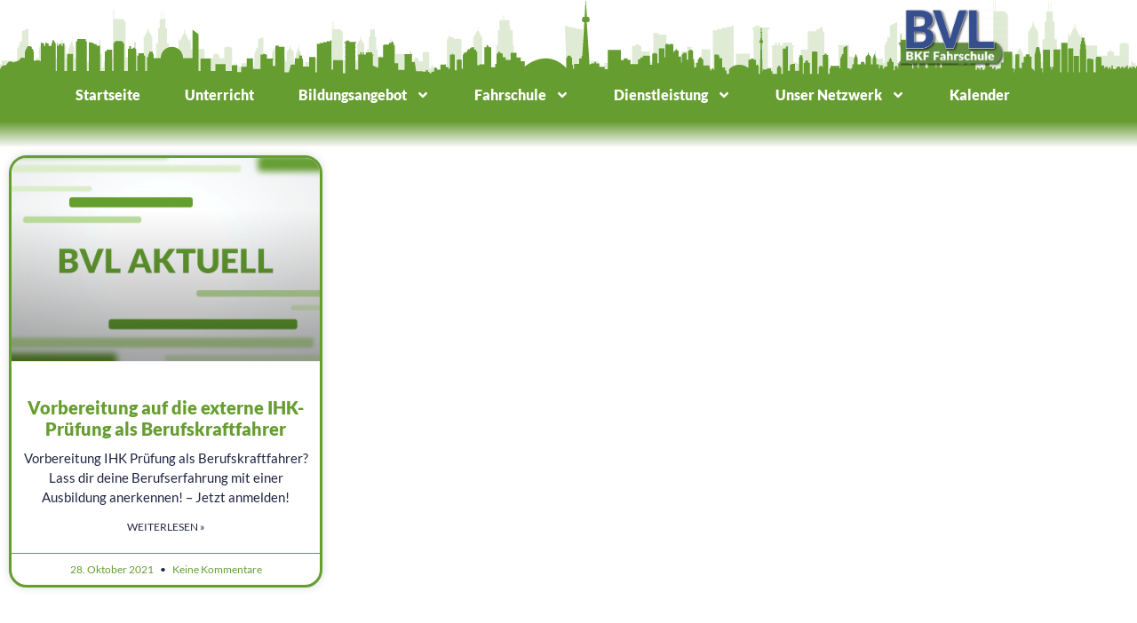

--- FILE ---
content_type: text/html; charset=UTF-8
request_url: https://bvl-vd.de/tag/tariflohn/
body_size: 37997
content:
<!doctype html>
<html lang="de">
<head>
	<meta charset="UTF-8">
	<meta name="viewport" content="width=device-width, initial-scale=1">
	<link rel="profile" href="https://gmpg.org/xfn/11">
	<meta name='robots' content='index, follow, max-image-preview:large, max-snippet:-1, max-video-preview:-1' />

	<!-- This site is optimized with the Yoast SEO plugin v26.7 - https://yoast.com/wordpress/plugins/seo/ -->
	<title>Tariflohn Archive - BVL-Verkehrs und Dienstleistungs-GmbH</title>
	<link rel="canonical" href="https://bvl-vd.de/tag/tariflohn/" />
	<meta property="og:locale" content="de_DE" />
	<meta property="og:type" content="article" />
	<meta property="og:title" content="Tariflohn Archive - BVL-Verkehrs und Dienstleistungs-GmbH" />
	<meta property="og:url" content="https://bvl-vd.de/tag/tariflohn/" />
	<meta property="og:site_name" content="BVL-Verkehrs und Dienstleistungs-GmbH" />
	<meta property="og:image" content="https://bvl-vd.de/wp-content/uploads/2021/06/Logo-BVL-Verkehrs-und-Dienstleistungs-GmbH-ohne-Zeile.png" />
	<meta property="og:image:width" content="1167" />
	<meta property="og:image:height" content="450" />
	<meta property="og:image:type" content="image/png" />
	<meta name="twitter:card" content="summary_large_image" />
	<script type="application/ld+json" class="yoast-schema-graph">{"@context":"https://schema.org","@graph":[{"@type":"CollectionPage","@id":"https://bvl-vd.de/tag/tariflohn/","url":"https://bvl-vd.de/tag/tariflohn/","name":"Tariflohn Archive - BVL-Verkehrs und Dienstleistungs-GmbH","isPartOf":{"@id":"https://bvl-vd.de/#website"},"primaryImageOfPage":{"@id":"https://bvl-vd.de/tag/tariflohn/#primaryimage"},"image":{"@id":"https://bvl-vd.de/tag/tariflohn/#primaryimage"},"thumbnailUrl":"https://bvl-vd.de/wp-content/uploads/2021/09/BVL-Aktuell00.gif","breadcrumb":{"@id":"https://bvl-vd.de/tag/tariflohn/#breadcrumb"},"inLanguage":"de"},{"@type":"ImageObject","inLanguage":"de","@id":"https://bvl-vd.de/tag/tariflohn/#primaryimage","url":"https://bvl-vd.de/wp-content/uploads/2021/09/BVL-Aktuell00.gif","contentUrl":"https://bvl-vd.de/wp-content/uploads/2021/09/BVL-Aktuell00.gif","width":1920,"height":1080,"caption":"BVL Aktuell"},{"@type":"BreadcrumbList","@id":"https://bvl-vd.de/tag/tariflohn/#breadcrumb","itemListElement":[{"@type":"ListItem","position":1,"name":"Startseite","item":"https://bvl-vd.de/"},{"@type":"ListItem","position":2,"name":"Tariflohn"}]},{"@type":"WebSite","@id":"https://bvl-vd.de/#website","url":"https://bvl-vd.de/","name":"BVL-Verkehrs und Dienstleistungs-GmbH","description":"Die Fahrschule aller Klassen mit Herz","publisher":{"@id":"https://bvl-vd.de/#organization"},"potentialAction":[{"@type":"SearchAction","target":{"@type":"EntryPoint","urlTemplate":"https://bvl-vd.de/?s={search_term_string}"},"query-input":{"@type":"PropertyValueSpecification","valueRequired":true,"valueName":"search_term_string"}}],"inLanguage":"de"},{"@type":"Organization","@id":"https://bvl-vd.de/#organization","name":"BVL - Verkehrs- und Dienstleistungs-GmbH","url":"https://bvl-vd.de/","logo":{"@type":"ImageObject","inLanguage":"de","@id":"https://bvl-vd.de/#/schema/logo/image/","url":"https://bvl-vd.de/wp-content/uploads/2021/08/Logo-BVL-Verkehrs-und-Dienstleistungs-GmbH-mit-zweiter-Zeile-Fahrschule.png","contentUrl":"https://bvl-vd.de/wp-content/uploads/2021/08/Logo-BVL-Verkehrs-und-Dienstleistungs-GmbH-mit-zweiter-Zeile-Fahrschule.png","width":1167,"height":514,"caption":"BVL - Verkehrs- und Dienstleistungs-GmbH"},"image":{"@id":"https://bvl-vd.de/#/schema/logo/image/"},"sameAs":["https://www.facebook.com/BVL-Bildung-Verkehr-Logistik-GmbH-107250954658767/","https://www.instagram.com/bvlwinnenden/","https://www.youtube.com/channel/UCksd7yqwrTpn66wlNDZhVRA"]}]}</script>
	<!-- / Yoast SEO plugin. -->


<link rel="alternate" type="application/rss+xml" title="BVL-Verkehrs und Dienstleistungs-GmbH &raquo; Feed" href="https://bvl-vd.de/feed/" />
<link rel="alternate" type="application/rss+xml" title="BVL-Verkehrs und Dienstleistungs-GmbH &raquo; Kommentar-Feed" href="https://bvl-vd.de/comments/feed/" />
<script consent-skip-blocker="1" data-skip-lazy-load="js-extra"  data-cfasync="false">
(function () {
  // Web Font Loader compatibility (https://github.com/typekit/webfontloader)
  var modules = {
    typekit: "https://use.typekit.net",
    google: "https://fonts.googleapis.com/"
  };

  var load = function (config) {
    setTimeout(function () {
      var a = window.consentApi;

      // Only when blocker is active
      if (a) {
        // Iterate all modules and handle in a single `WebFont.load`
        Object.keys(modules).forEach(function (module) {
          var newConfigWithoutOtherModules = JSON.parse(
            JSON.stringify(config)
          );
          Object.keys(modules).forEach(function (toRemove) {
            if (toRemove !== module) {
              delete newConfigWithoutOtherModules[toRemove];
            }
          });

          if (newConfigWithoutOtherModules[module]) {
            a.unblock(modules[module]).then(function () {
              var originalLoad = window.WebFont.load;
              if (originalLoad !== load) {
                originalLoad(newConfigWithoutOtherModules);
              }
            });
          }
        });
      }
    }, 0);
  };

  if (!window.WebFont) {
    window.WebFont = {
      load: load
    };
  }
})();
</script><style>[consent-id]:not(.rcb-content-blocker):not([consent-transaction-complete]):not([consent-visual-use-parent^="children:"]):not([consent-confirm]){opacity:0!important;}
.rcb-content-blocker+.rcb-content-blocker-children-fallback~*{display:none!important;}</style><link rel="preload" href="https://bvl-vd.de/wp-content/f67d7416cd42a173496bc34a320c08a3/dist/880649544.js?ver=975c5defe73b4b2fde03afbaa384a541" as="script" />
<link rel="preload" href="https://bvl-vd.de/wp-content/f67d7416cd42a173496bc34a320c08a3/dist/499918059.js?ver=346a9aebaecdbc3b8bedda9e20e09463" as="script" />
<link rel="alternate" type="application/rss+xml" title="BVL-Verkehrs und Dienstleistungs-GmbH &raquo; Tariflohn Schlagwort-Feed" href="https://bvl-vd.de/tag/tariflohn/feed/" />
<script data-cfasync="false" defer src="https://bvl-vd.de/wp-content/f67d7416cd42a173496bc34a320c08a3/dist/880649544.js?ver=975c5defe73b4b2fde03afbaa384a541" id="real-cookie-banner-vendor-real-cookie-banner-banner-js"></script>
<script type="application/json" data-skip-lazy-load="js-extra" data-skip-moving="true" data-no-defer nitro-exclude data-alt-type="application/ld+json" data-dont-merge data-wpmeteor-nooptimize="true" data-cfasync="false" id="ae21c6279f3098894fca3203b0d2d80571-js-extra">{"slug":"real-cookie-banner","textDomain":"real-cookie-banner","version":"5.2.9","restUrl":"https:\/\/bvl-vd.de\/wp-json\/real-cookie-banner\/v1\/","restNamespace":"real-cookie-banner\/v1","restPathObfuscateOffset":"fbde663575d89134","restRoot":"https:\/\/bvl-vd.de\/wp-json\/","restQuery":{"_v":"5.2.9","_locale":"user"},"restNonce":"07bc26bd4d","restRecreateNonceEndpoint":"https:\/\/bvl-vd.de\/wp-admin\/admin-ajax.php?action=rest-nonce","publicUrl":"https:\/\/bvl-vd.de\/wp-content\/plugins\/real-cookie-banner\/public\/","chunkFolder":"dist","chunksLanguageFolder":"https:\/\/bvl-vd.de\/wp-content\/languages\/mo-cache\/real-cookie-banner\/","chunks":{"chunk-config-tab-blocker.lite.js":["de_DE-83d48f038e1cf6148175589160cda67e","de_DE-e5c2f3318cd06f18a058318f5795a54b","de_DE-76129424d1eb6744d17357561a128725","de_DE-d3d8ada331df664d13fa407b77bc690b"],"chunk-config-tab-blocker.pro.js":["de_DE-ddf5ae983675e7b6eec2afc2d53654a2","de_DE-487d95eea292aab22c80aa3ae9be41f0","de_DE-ab0e642081d4d0d660276c9cebfe9f5d","de_DE-0f5f6074a855fa677e6086b82145bd50"],"chunk-config-tab-consent.lite.js":["de_DE-3823d7521a3fc2857511061e0d660408"],"chunk-config-tab-consent.pro.js":["de_DE-9cb9ecf8c1e8ce14036b5f3a5e19f098"],"chunk-config-tab-cookies.lite.js":["de_DE-1a51b37d0ef409906245c7ed80d76040","de_DE-e5c2f3318cd06f18a058318f5795a54b","de_DE-76129424d1eb6744d17357561a128725"],"chunk-config-tab-cookies.pro.js":["de_DE-572ee75deed92e7a74abba4b86604687","de_DE-487d95eea292aab22c80aa3ae9be41f0","de_DE-ab0e642081d4d0d660276c9cebfe9f5d"],"chunk-config-tab-dashboard.lite.js":["de_DE-f843c51245ecd2b389746275b3da66b6"],"chunk-config-tab-dashboard.pro.js":["de_DE-ae5ae8f925f0409361cfe395645ac077"],"chunk-config-tab-import.lite.js":["de_DE-66df94240f04843e5a208823e466a850"],"chunk-config-tab-import.pro.js":["de_DE-e5fee6b51986d4ff7a051d6f6a7b076a"],"chunk-config-tab-licensing.lite.js":["de_DE-e01f803e4093b19d6787901b9591b5a6"],"chunk-config-tab-licensing.pro.js":["de_DE-4918ea9704f47c2055904e4104d4ffba"],"chunk-config-tab-scanner.lite.js":["de_DE-b10b39f1099ef599835c729334e38429"],"chunk-config-tab-scanner.pro.js":["de_DE-752a1502ab4f0bebfa2ad50c68ef571f"],"chunk-config-tab-settings.lite.js":["de_DE-37978e0b06b4eb18b16164a2d9c93a2c"],"chunk-config-tab-settings.pro.js":["de_DE-e59d3dcc762e276255c8989fbd1f80e3"],"chunk-config-tab-tcf.lite.js":["de_DE-4f658bdbf0aa370053460bc9e3cd1f69","de_DE-e5c2f3318cd06f18a058318f5795a54b","de_DE-d3d8ada331df664d13fa407b77bc690b"],"chunk-config-tab-tcf.pro.js":["de_DE-e1e83d5b8a28f1f91f63b9de2a8b181a","de_DE-487d95eea292aab22c80aa3ae9be41f0","de_DE-0f5f6074a855fa677e6086b82145bd50"]},"others":{"customizeValuesBanner":"{\"layout\":{\"type\":\"dialog\",\"maxHeightEnabled\":false,\"maxHeight\":740,\"dialogMaxWidth\":510,\"dialogPosition\":\"middleCenter\",\"dialogMargin\":[0,0,0,0],\"bannerPosition\":\"bottom\",\"bannerMaxWidth\":1024,\"dialogBorderRadius\":3,\"borderRadius\":5,\"animationIn\":\"none\",\"animationInDuration\":1000,\"animationInOnlyMobile\":false,\"animationOut\":\"none\",\"animationOutDuration\":500,\"animationOutOnlyMobile\":false,\"overlay\":true,\"overlayBg\":\"#000000\",\"overlayBgAlpha\":38,\"overlayBlur\":2},\"decision\":{\"acceptAll\":\"button\",\"acceptEssentials\":\"button\",\"showCloseIcon\":false,\"acceptIndividual\":\"link\",\"buttonOrder\":\"all,essential,save,individual\",\"showGroups\":true,\"groupsFirstView\":false,\"saveButton\":\"always\"},\"design\":{\"bg\":\"#ffffff\",\"textAlign\":\"center\",\"linkTextDecoration\":\"underline\",\"borderWidth\":0,\"borderColor\":\"#ffffff\",\"fontSize\":13,\"fontColor\":\"#2b2b2b\",\"fontInheritFamily\":true,\"fontFamily\":\"Arial, Helvetica, sans-serif\",\"fontWeight\":\"normal\",\"boxShadowEnabled\":true,\"boxShadowOffsetX\":0,\"boxShadowOffsetY\":5,\"boxShadowBlurRadius\":13,\"boxShadowSpreadRadius\":0,\"boxShadowColor\":\"#000000\",\"boxShadowColorAlpha\":20},\"headerDesign\":{\"inheritBg\":true,\"bg\":\"#f4f4f4\",\"inheritTextAlign\":true,\"textAlign\":\"center\",\"padding\":[17,20,15,20],\"logo\":\"\",\"logoRetina\":\"\",\"logoMaxHeight\":40,\"logoPosition\":\"left\",\"logoMargin\":[5,15,5,15],\"fontSize\":20,\"fontColor\":\"#2b2b2b\",\"fontInheritFamily\":true,\"fontFamily\":\"Arial, Helvetica, sans-serif\",\"fontWeight\":\"normal\",\"borderWidth\":1,\"borderColor\":\"#efefef\"},\"bodyDesign\":{\"padding\":[15,20,10,20],\"descriptionInheritFontSize\":true,\"descriptionFontSize\":13,\"dottedGroupsInheritFontSize\":true,\"dottedGroupsFontSize\":13,\"dottedGroupsBulletColor\":\"#15779b\",\"teachingsInheritTextAlign\":true,\"teachingsTextAlign\":\"center\",\"teachingsSeparatorActive\":true,\"teachingsSeparatorWidth\":50,\"teachingsSeparatorHeight\":1,\"teachingsSeparatorColor\":\"#15779b\",\"teachingsInheritFontSize\":false,\"teachingsFontSize\":12,\"teachingsInheritFontColor\":false,\"teachingsFontColor\":\"#7c7c7c\",\"accordionMargin\":[10,0,5,0],\"accordionPadding\":[5,10,5,10],\"accordionArrowType\":\"outlined\",\"accordionArrowColor\":\"#15779b\",\"accordionBg\":\"#ffffff\",\"accordionActiveBg\":\"#f9f9f9\",\"accordionHoverBg\":\"#efefef\",\"accordionBorderWidth\":1,\"accordionBorderColor\":\"#efefef\",\"accordionTitleFontSize\":12,\"accordionTitleFontColor\":\"#2b2b2b\",\"accordionTitleFontWeight\":\"normal\",\"accordionDescriptionMargin\":[5,0,0,0],\"accordionDescriptionFontSize\":12,\"accordionDescriptionFontColor\":\"#757575\",\"accordionDescriptionFontWeight\":\"normal\",\"acceptAllOneRowLayout\":false,\"acceptAllPadding\":[10,10,10,10],\"acceptAllBg\":\"#15779b\",\"acceptAllTextAlign\":\"center\",\"acceptAllFontSize\":18,\"acceptAllFontColor\":\"#ffffff\",\"acceptAllFontWeight\":\"normal\",\"acceptAllBorderWidth\":0,\"acceptAllBorderColor\":\"#000000\",\"acceptAllHoverBg\":\"#11607d\",\"acceptAllHoverFontColor\":\"#ffffff\",\"acceptAllHoverBorderColor\":\"#000000\",\"acceptEssentialsUseAcceptAll\":false,\"acceptEssentialsButtonType\":\"\",\"acceptEssentialsPadding\":[10,10,10,10],\"acceptEssentialsBg\":\"#efefef\",\"acceptEssentialsTextAlign\":\"center\",\"acceptEssentialsFontSize\":16,\"acceptEssentialsFontColor\":\"#0a0a0a\",\"acceptEssentialsFontWeight\":\"normal\",\"acceptEssentialsBorderWidth\":0,\"acceptEssentialsBorderColor\":\"#000000\",\"acceptEssentialsHoverBg\":\"#e8e8e8\",\"acceptEssentialsHoverFontColor\":\"#000000\",\"acceptEssentialsHoverBorderColor\":\"#000000\",\"acceptIndividualPadding\":[0,5,0,5],\"acceptIndividualBg\":\"#ffffff\",\"acceptIndividualTextAlign\":\"center\",\"acceptIndividualFontSize\":14,\"acceptIndividualFontColor\":\"#7c7c7c\",\"acceptIndividualFontWeight\":\"normal\",\"acceptIndividualBorderWidth\":0,\"acceptIndividualBorderColor\":\"#000000\",\"acceptIndividualHoverBg\":\"#ffffff\",\"acceptIndividualHoverFontColor\":\"#2b2b2b\",\"acceptIndividualHoverBorderColor\":\"#000000\"},\"footerDesign\":{\"poweredByLink\":true,\"inheritBg\":false,\"bg\":\"#fcfcfc\",\"inheritTextAlign\":true,\"textAlign\":\"center\",\"padding\":[10,20,15,20],\"fontSize\":14,\"fontColor\":\"#7c7c7c\",\"fontInheritFamily\":true,\"fontFamily\":\"Arial, Helvetica, sans-serif\",\"fontWeight\":\"normal\",\"hoverFontColor\":\"#2b2b2b\",\"borderWidth\":1,\"borderColor\":\"#efefef\",\"languageSwitcher\":\"flags\"},\"texts\":{\"headline\":\"Privatsph\\u00e4re-Einstellungen\",\"description\":\"Wir verwenden Cookies und \\u00e4hnliche Technologien auf unserer Website und verarbeiten personenbezogene Daten \\u00fcber dich, wie deine IP-Adresse. Wir teilen diese Daten auch mit Dritten. Die Datenverarbeitung kann mit deiner Einwilligung oder auf Basis eines berechtigten Interesses erfolgen, dem du in den individuellen Privatsph\\u00e4re-Einstellungen widersprechen kannst. Du hast das Recht, nur in essenzielle Services einzuwilligen und deine Einwilligung in der Datenschutzerkl\\u00e4rung zu einem sp\\u00e4teren Zeitpunkt zu \\u00e4ndern oder zu widerrufen.\",\"acceptAll\":\"Alle akzeptieren\",\"acceptEssentials\":\"Weiter ohne Einwilligung\",\"acceptIndividual\":\"Individuelle Privatsph\\u00e4re-Einstellungen\",\"poweredBy\":\"2\",\"dataProcessingInUnsafeCountries\":\"Einige Dienste verarbeiten personenbezogene Daten in unsicheren Drittl\\u00e4ndern. Indem du in die Nutzung dieser Services einwilligst, erkl\\u00e4rst du dich auch mit der Verarbeitung deiner Daten in diesen unsicheren Drittl\\u00e4ndern gem\\u00e4\\u00df {{legalBasis}} einverstanden. Dies birgt das Risiko, dass deine Daten von Beh\\u00f6rden zu Kontroll- und \\u00dcberwachungszwecken verarbeitet werden, m\\u00f6glicherweise ohne die M\\u00f6glichkeit eines Rechtsbehelfs.\",\"ageNoticeBanner\":\"Du bist unter {{minAge}} Jahre alt? Dann kannst du nicht in optionale Services einwilligen. Du kannst deine Eltern oder Erziehungsberechtigten bitten, mit dir in diese Services einzuwilligen.\",\"ageNoticeBlocker\":\"Du bist unter {{minAge}} Jahre alt? Leider darfst du diesem Service nicht selbst zustimmen, um diese Inhalte zu sehen. Bitte deine Eltern oder Erziehungsberechtigten, dem Service mit dir zuzustimmen.\",\"listServicesNotice\":\"Wenn du alle Services akzeptierst, erlaubst du, dass {{services}} geladen werden. Diese sind nach ihrem Zweck in Gruppen {{serviceGroups}} unterteilt (Zugeh\\u00f6rigkeit durch hochgestellte Zahlen gekennzeichnet).\",\"listServicesLegitimateInterestNotice\":\"Au\\u00dferdem werden die {{services}} auf der Grundlage eines berechtigten Interesses geladen.\",\"consentForwardingExternalHosts\":\"Deine Einwilligung gilt auch auf {{websites}}.\",\"blockerHeadline\":\"{{name}} aufgrund von Privatsph\\u00e4re-Einstellungen blockiert\",\"blockerLinkShowMissing\":\"Zeige alle Services, denen du noch zustimmen musst\",\"blockerLoadButton\":\"Erforderliche Services akzeptieren und Inhalte laden\",\"blockerAcceptInfo\":\"Durch das Laden der blockierten Inhalte werden deine Privatsph\\u00e4re-Einstellungen angepasst, und Inhalte von diesem Service werden in Zukunft nicht mehr blockiert. Du hast das Recht, deine Entscheidung jederzeit zu widerrufen oder zu \\u00e4ndern.\",\"stickyHistory\":\"Historie der Privatsph\\u00e4re-Einstellungen\",\"stickyRevoke\":\"Einwilligungen widerrufen\",\"stickyRevokeSuccessMessage\":\"Du hast die Einwilligung f\\u00fcr Services mit dessen Cookies und Verarbeitung personenbezogener Daten erfolgreich widerrufen. Die Seite wird jetzt neu geladen!\",\"stickyChange\":\"Privatsph\\u00e4re-Einstellungen \\u00e4ndern\"},\"individualLayout\":{\"inheritDialogMaxWidth\":false,\"dialogMaxWidth\":970,\"inheritBannerMaxWidth\":true,\"bannerMaxWidth\":1980,\"descriptionTextAlign\":\"left\"},\"group\":{\"checkboxBg\":\"#f0f0f0\",\"checkboxBorderWidth\":1,\"checkboxBorderColor\":\"#d2d2d2\",\"checkboxActiveColor\":\"#ffffff\",\"checkboxActiveBg\":\"#15779b\",\"checkboxActiveBorderColor\":\"#11607d\",\"groupInheritBg\":true,\"groupBg\":\"#f4f4f4\",\"groupPadding\":[15,15,15,15],\"groupSpacing\":10,\"groupBorderRadius\":5,\"groupBorderWidth\":1,\"groupBorderColor\":\"#f4f4f4\",\"headlineFontSize\":16,\"headlineFontWeight\":\"normal\",\"headlineFontColor\":\"#2b2b2b\",\"descriptionFontSize\":14,\"descriptionFontColor\":\"#7c7c7c\",\"linkColor\":\"#7c7c7c\",\"linkHoverColor\":\"#2b2b2b\",\"detailsHideLessRelevant\":true},\"saveButton\":{\"useAcceptAll\":false,\"type\":\"button\",\"padding\":[10,10,10,10],\"bg\":\"#efefef\",\"textAlign\":\"center\",\"fontSize\":16,\"fontColor\":\"#0a0a0a\",\"fontWeight\":\"normal\",\"borderWidth\":0,\"borderColor\":\"#000000\",\"hoverBg\":\"#e8e8e8\",\"hoverFontColor\":\"#000000\",\"hoverBorderColor\":\"#000000\"},\"individualTexts\":{\"headline\":\"Individuelle Privatsph\\u00e4re-Einstellungen\",\"description\":\"Wir verwenden Cookies und \\u00e4hnliche Technologien auf unserer Website und verarbeiten personenbezogene Daten \\u00fcber dich, wie deine IP-Adresse. Wir teilen diese Daten auch mit Dritten. Die Datenverarbeitung kann mit deiner Einwilligung oder auf der Grundlage eines berechtigten Interesses erfolgen, dem du widersprechen kannst. Du hast das Recht, nur in essenzielle Services einzuwilligen und deine Einwilligung zu einem sp\\u00e4teren Zeitpunkt in der Datenschutzerkl\\u00e4rung zu \\u00e4ndern oder zu widerrufen. Nachfolgend findest du eine \\u00dcbersicht \\u00fcber alle Services, die von dieser Website genutzt werden. Du kannst detaillierte Informationen zu jedem Service einsehen und diesen einzeln zustimmen oder von deinem Widerspruchsrecht Gebrauch machen.\",\"save\":\"Individuelle Auswahl speichern\",\"showMore\":\"Service-Informationen anzeigen\",\"hideMore\":\"Service-Informationen ausblenden\",\"postamble\":\"\"},\"mobile\":{\"enabled\":true,\"maxHeight\":400,\"hideHeader\":false,\"alignment\":\"bottom\",\"scalePercent\":90,\"scalePercentVertical\":-50},\"sticky\":{\"enabled\":false,\"animationsEnabled\":true,\"alignment\":\"left\",\"bubbleBorderRadius\":50,\"icon\":\"fingerprint\",\"iconCustom\":\"\",\"iconCustomRetina\":\"\",\"iconSize\":30,\"iconColor\":\"#ffffff\",\"bubbleMargin\":[10,20,20,20],\"bubblePadding\":15,\"bubbleBg\":\"#15779b\",\"bubbleBorderWidth\":0,\"bubbleBorderColor\":\"#10556f\",\"boxShadowEnabled\":true,\"boxShadowOffsetX\":0,\"boxShadowOffsetY\":2,\"boxShadowBlurRadius\":5,\"boxShadowSpreadRadius\":1,\"boxShadowColor\":\"#105b77\",\"boxShadowColorAlpha\":40,\"bubbleHoverBg\":\"#ffffff\",\"bubbleHoverBorderColor\":\"#000000\",\"hoverIconColor\":\"#000000\",\"hoverIconCustom\":\"\",\"hoverIconCustomRetina\":\"\",\"menuFontSize\":16,\"menuBorderRadius\":5,\"menuItemSpacing\":10,\"menuItemPadding\":[5,10,5,10]},\"customCss\":{\"css\":\"\",\"antiAdBlocker\":\"y\"}}","isPro":false,"showProHints":false,"proUrl":"https:\/\/devowl.io\/de\/go\/real-cookie-banner?source=rcb-lite","showLiteNotice":true,"frontend":{"groups":"[{\"id\":13,\"name\":\"Essenziell\",\"slug\":\"essenziell\",\"description\":\"Essential Services sind f\\u00fcr die grundlegende Funktionalit\\u00e4t der Website erforderlich. Sie enthalten nur technisch notwendige Services. Diesen Services kann nicht widersprochen werden.\",\"isEssential\":true,\"isDefault\":true,\"items\":[{\"id\":2932,\"name\":\"WordPress Nutzer Login\",\"purpose\":\"WordPress ist das Content-Management-System f\\u00fcr diese Website und erm\\u00f6glicht es registrierten Nutzern sich in dem System anzumelden. Die Cookies speichern die Anmeldedaten eines angemeldeten Benutzers als Hash, Anmeldestatus und Benutzer-ID sowie benutzerbezogene Einstellungen f\\u00fcr das WordPress Backend.\",\"providerContact\":{\"phone\":\"\",\"email\":\"\",\"link\":\"\"},\"isProviderCurrentWebsite\":true,\"provider\":\"BVL Verkehrs und Dienstleistungs GmbH\",\"uniqueName\":\"wordpress-user-login\",\"isEmbeddingOnlyExternalResources\":false,\"legalBasis\":\"consent\",\"dataProcessingInCountries\":[],\"dataProcessingInCountriesSpecialTreatments\":[],\"technicalDefinitions\":[{\"type\":\"http\",\"name\":\"wordpress_*\",\"host\":\"bvl-vd.de\",\"duration\":0,\"durationUnit\":\"y\",\"isSessionDuration\":true,\"purpose\":\"\"},{\"type\":\"http\",\"name\":\"wordpress_logged_in_*\",\"host\":\"bvl-vd.de\",\"duration\":0,\"durationUnit\":\"y\",\"isSessionDuration\":true,\"purpose\":\"\"},{\"type\":\"http\",\"name\":\"wp-settings-*-*\",\"host\":\"bvl-vd.de\",\"duration\":1,\"durationUnit\":\"y\",\"isSessionDuration\":false,\"purpose\":\"\"},{\"type\":\"http\",\"name\":\"wordpress_test_cookie\",\"host\":\"bvl-vd.de\",\"duration\":0,\"durationUnit\":\"y\",\"isSessionDuration\":true,\"purpose\":\"\"}],\"codeDynamics\":[],\"providerPrivacyPolicyUrl\":\"https:\\\/\\\/bvl-vd.de\\\/?page_id=901\",\"providerLegalNoticeUrl\":\"\",\"tagManagerOptInEventName\":\"\",\"tagManagerOptOutEventName\":\"\",\"googleConsentModeConsentTypes\":[],\"executePriority\":10,\"codeOptIn\":\"\",\"executeCodeOptInWhenNoTagManagerConsentIsGiven\":false,\"codeOptOut\":\"\",\"executeCodeOptOutWhenNoTagManagerConsentIsGiven\":false,\"deleteTechnicalDefinitionsAfterOptOut\":false,\"codeOnPageLoad\":\"\",\"presetId\":\"wordpress-user-login\"},{\"id\":2926,\"name\":\"Elementor\",\"purpose\":\"Elementor ist eine Software, mit der das Layout dieser Website erstellt wurde. Cookies werden daf\\u00fcr eingesetzt um die Anzahl der Seitenaufrufe und aktive Sessions des Nutzers zu speichern. Die erhobenen Daten werden nicht f\\u00fcr Analysezwecke verwendet, sondern nur um sicherzustellen, dass z.\\u00a0B. bei mehreren aktiven Sessions ausgeblendete Elemente nicht wieder angezeigt werden.\",\"providerContact\":{\"phone\":\"\",\"email\":\"\",\"link\":\"\"},\"isProviderCurrentWebsite\":true,\"provider\":\"BVL Verkehrs und Dienstleistungs GmbH\",\"uniqueName\":\"elementor\",\"isEmbeddingOnlyExternalResources\":false,\"legalBasis\":\"consent\",\"dataProcessingInCountries\":[],\"dataProcessingInCountriesSpecialTreatments\":[],\"technicalDefinitions\":[{\"type\":\"local\",\"name\":\"elementor\",\"host\":\"bvl-vd.de\",\"duration\":0,\"durationUnit\":\"y\",\"isSessionDuration\":false,\"purpose\":\"\"},{\"type\":\"session\",\"name\":\"elementor\",\"host\":\"bvl-vd.de\",\"duration\":0,\"durationUnit\":\"y\",\"isSessionDuration\":false,\"purpose\":\"\"}],\"codeDynamics\":[],\"providerPrivacyPolicyUrl\":\"https:\\\/\\\/bvl-vd.de\\\/?page_id=901\",\"providerLegalNoticeUrl\":\"\",\"tagManagerOptInEventName\":\"\",\"tagManagerOptOutEventName\":\"\",\"googleConsentModeConsentTypes\":[],\"executePriority\":10,\"codeOptIn\":\"\",\"executeCodeOptInWhenNoTagManagerConsentIsGiven\":false,\"codeOptOut\":\"\",\"executeCodeOptOutWhenNoTagManagerConsentIsGiven\":false,\"deleteTechnicalDefinitionsAfterOptOut\":false,\"codeOnPageLoad\":\"\",\"presetId\":\"elementor\"},{\"id\":902,\"name\":\"Real Cookie Banner\",\"purpose\":\"Real Cookie Banner bittet Website-Besucher um die Einwilligung zum Setzen von Cookies und zur Verarbeitung personenbezogener Daten. Dazu wird jedem Website-Besucher eine UUID (pseudonyme Identifikation des Nutzers) zugewiesen, die bis zum Ablauf des Cookies zur Speicherung der Einwilligung g\\u00fcltig ist. Cookies werden dazu verwendet, um zu testen, ob Cookies gesetzt werden k\\u00f6nnen, um Referenz auf die dokumentierte Einwilligung zu speichern, um zu speichern, in welche Services aus welchen Service-Gruppen der Besucher eingewilligt hat, und, falls Einwilligung nach dem Transparency & Consent Framework (TCF) eingeholt werden, um die Einwilligungen in TCF Partner, Zwecke, besondere Zwecke, Funktionen und besondere Funktionen zu speichern. Im Rahmen der Darlegungspflicht nach DSGVO wird die erhobene Einwilligung vollumf\\u00e4nglich dokumentiert. Dazu z\\u00e4hlt neben den Services und Service-Gruppen, in welche der Besucher eingewilligt hat, und falls Einwilligung nach dem TCF Standard eingeholt werden, in welche TCF Partner, Zwecke und Funktionen der Besucher eingewilligt hat, alle Einstellungen des Cookie Banners zum Zeitpunkt der Einwilligung als auch die technischen Umst\\u00e4nde (z.B. Gr\\u00f6\\u00dfe des Sichtbereichs bei der Einwilligung) und die Nutzerinteraktionen (z.B. Klick auf Buttons), die zur Einwilligung gef\\u00fchrt haben. Die Einwilligung wird pro Sprache einmal erhoben.\",\"providerContact\":{\"phone\":\"\",\"email\":\"\",\"link\":\"\"},\"isProviderCurrentWebsite\":true,\"provider\":\"BVL Verkehrs und Dienstleistungs GmbH\",\"uniqueName\":\"real-cookie-banner\",\"isEmbeddingOnlyExternalResources\":false,\"legalBasis\":\"legal-requirement\",\"dataProcessingInCountries\":[],\"dataProcessingInCountriesSpecialTreatments\":[],\"technicalDefinitions\":[{\"type\":\"http\",\"name\":\"real_cookie_banner*\",\"host\":\".bvl-vd.de\",\"duration\":365,\"durationUnit\":\"d\",\"isSessionDuration\":false,\"purpose\":\"Eindeutiger Identifikator f\\u00fcr die Einwilligung, aber nicht f\\u00fcr den Website-Besucher. Revisionshash f\\u00fcr die Einstellungen des Cookie-Banners (Texte, Farben, Funktionen, Servicegruppen, Dienste, Content Blocker usw.). IDs f\\u00fcr eingewilligte Services und Service-Gruppen.\"},{\"type\":\"http\",\"name\":\"real_cookie_banner*-tcf\",\"host\":\".bvl-vd.de\",\"duration\":365,\"durationUnit\":\"d\",\"isSessionDuration\":false,\"purpose\":\"Im Rahmen von TCF gesammelte Einwilligungen, die im TC-String-Format gespeichert werden, einschlie\\u00dflich TCF-Vendoren, -Zwecke, -Sonderzwecke, -Funktionen und -Sonderfunktionen.\"},{\"type\":\"http\",\"name\":\"real_cookie_banner*-gcm\",\"host\":\".bvl-vd.de\",\"duration\":365,\"durationUnit\":\"d\",\"isSessionDuration\":false,\"purpose\":\"Die im Google Consent Mode gesammelten Einwilligungen in die verschiedenen Einwilligungstypen (Zwecke) werden f\\u00fcr alle mit dem Google Consent Mode kompatiblen Services gespeichert.\"},{\"type\":\"http\",\"name\":\"real_cookie_banner-test\",\"host\":\".bvl-vd.de\",\"duration\":365,\"durationUnit\":\"d\",\"isSessionDuration\":false,\"purpose\":\"Cookie, der gesetzt wurde, um die Funktionalit\\u00e4t von HTTP-Cookies zu testen. Wird sofort nach dem Test gel\\u00f6scht.\"},{\"type\":\"local\",\"name\":\"real_cookie_banner*\",\"host\":\"https:\\\/\\\/bvl-vd.de\",\"duration\":1,\"durationUnit\":\"d\",\"isSessionDuration\":false,\"purpose\":\"Eindeutiger Identifikator f\\u00fcr die Einwilligung, aber nicht f\\u00fcr den Website-Besucher. Revisionshash f\\u00fcr die Einstellungen des Cookie-Banners (Texte, Farben, Funktionen, Service-Gruppen, Services, Content Blocker usw.). IDs f\\u00fcr eingewilligte Services und Service-Gruppen. Wird nur solange gespeichert, bis die Einwilligung auf dem Website-Server dokumentiert ist.\"},{\"type\":\"local\",\"name\":\"real_cookie_banner*-tcf\",\"host\":\"https:\\\/\\\/bvl-vd.de\",\"duration\":1,\"durationUnit\":\"d\",\"isSessionDuration\":false,\"purpose\":\"Im Rahmen von TCF gesammelte Einwilligungen werden im TC-String-Format gespeichert, einschlie\\u00dflich TCF Vendoren, Zwecke, besondere Zwecke, Funktionen und besondere Funktionen. Wird nur solange gespeichert, bis die Einwilligung auf dem Website-Server dokumentiert ist.\"},{\"type\":\"local\",\"name\":\"real_cookie_banner*-gcm\",\"host\":\"https:\\\/\\\/bvl-vd.de\",\"duration\":1,\"durationUnit\":\"d\",\"isSessionDuration\":false,\"purpose\":\"Im Rahmen des Google Consent Mode erfasste Einwilligungen werden f\\u00fcr alle mit dem Google Consent Mode kompatiblen Services in Einwilligungstypen (Zwecke) gespeichert. Wird nur solange gespeichert, bis die Einwilligung auf dem Website-Server dokumentiert ist.\"},{\"type\":\"local\",\"name\":\"real_cookie_banner-consent-queue*\",\"host\":\"https:\\\/\\\/bvl-vd.de\",\"duration\":1,\"durationUnit\":\"d\",\"isSessionDuration\":false,\"purpose\":\"Lokale Zwischenspeicherung (Caching) der Auswahl im Cookie-Banner, bis der Server die Einwilligung dokumentiert; Dokumentation periodisch oder bei Seitenwechseln versucht, wenn der Server nicht verf\\u00fcgbar oder \\u00fcberlastet ist.\"}],\"codeDynamics\":[],\"providerPrivacyPolicyUrl\":\"https:\\\/\\\/bvl-vd.de\\\/datenschutzerklaerung-2\\\/\",\"providerLegalNoticeUrl\":\"\",\"tagManagerOptInEventName\":\"\",\"tagManagerOptOutEventName\":\"\",\"googleConsentModeConsentTypes\":[],\"executePriority\":10,\"codeOptIn\":\"\",\"executeCodeOptInWhenNoTagManagerConsentIsGiven\":false,\"codeOptOut\":\"\",\"executeCodeOptOutWhenNoTagManagerConsentIsGiven\":false,\"deleteTechnicalDefinitionsAfterOptOut\":false,\"codeOnPageLoad\":\"\",\"presetId\":\"real-cookie-banner\"}]},{\"id\":14,\"name\":\"Funktional\",\"slug\":\"funktional\",\"description\":\"Funktionale Services sind notwendig, um \\u00fcber die wesentliche Funktionalit\\u00e4t hinausgehende Features wie h\\u00fcbschere Schriftarten, Videowiedergabe oder interaktive Web 2.0-Features bereitzustellen. Inhalte von z.B. Videoplattformen und Social Media Plattformen sind standardm\\u00e4\\u00dfig gesperrt und k\\u00f6nnen zugestimmt werden. Wenn dem Service zugestimmt wird, werden diese Inhalte automatisch ohne weitere manuelle Einwilligung geladen.\",\"isEssential\":false,\"isDefault\":true,\"items\":[{\"id\":6641,\"name\":\"YouTube\",\"purpose\":\"YouTube erm\\u00f6glicht die direkte Einbettung von auf youtube.com ver\\u00f6ffentlichten Inhalten in Websites. Die Cookies werden verwendet, um besuchte Websites und detaillierte Statistiken \\u00fcber das Nutzerverhalten zu sammeln. Diese Daten k\\u00f6nnen mit den Daten der auf youtube.com und google.com angemeldeten Nutzer verkn\\u00fcpft werden.\",\"providerContact\":{\"phone\":\"\",\"email\":\"\",\"link\":\"\"},\"isProviderCurrentWebsite\":false,\"provider\":\"Google Ireland Limited\",\"uniqueName\":\"youtube\",\"isEmbeddingOnlyExternalResources\":false,\"legalBasis\":\"consent\",\"dataProcessingInCountries\":[\"US\"],\"dataProcessingInCountriesSpecialTreatments\":[],\"technicalDefinitions\":[{\"type\":\"http\",\"name\":\"SIDCC\",\"host\":\".youtube.com\",\"duration\":1,\"durationUnit\":\"y\",\"isSessionDuration\":false,\"purpose\":\"\"},{\"type\":\"http\",\"name\":\"__Secure-3PAPISID\",\"host\":\".youtube.com\",\"duration\":2,\"durationUnit\":\"y\",\"isSessionDuration\":false,\"purpose\":\"\"},{\"type\":\"http\",\"name\":\"__Secure-APISID\",\"host\":\".youtube.com\",\"duration\":1,\"durationUnit\":\"mo\",\"isSessionDuration\":false,\"purpose\":\"\"},{\"type\":\"http\",\"name\":\"__Secure-SSID\",\"host\":\".youtube.com\",\"duration\":1,\"durationUnit\":\"mo\",\"isSessionDuration\":false,\"purpose\":\"\"},{\"type\":\"http\",\"name\":\"__Secure-HSID\",\"host\":\".youtube.com\",\"duration\":1,\"durationUnit\":\"mo\",\"isSessionDuration\":false,\"purpose\":\"\"},{\"type\":\"http\",\"name\":\"APISID\",\"host\":\".youtube.com\",\"duration\":6,\"durationUnit\":\"mo\",\"isSessionDuration\":false,\"purpose\":\"\"},{\"type\":\"http\",\"name\":\"__Secure-3PSID\",\"host\":\".youtube.com\",\"duration\":6,\"durationUnit\":\"mo\",\"isSessionDuration\":false,\"purpose\":\"\"},{\"type\":\"http\",\"name\":\"SAPISID\",\"host\":\".youtube.com\",\"duration\":2,\"durationUnit\":\"y\",\"isSessionDuration\":false,\"purpose\":\"\"},{\"type\":\"http\",\"name\":\"HSID\",\"host\":\".youtube.com\",\"duration\":6,\"durationUnit\":\"mo\",\"isSessionDuration\":false,\"purpose\":\"\"},{\"type\":\"http\",\"name\":\"SSID\",\"host\":\".youtube.com\",\"duration\":2,\"durationUnit\":\"y\",\"isSessionDuration\":false,\"purpose\":\"\"},{\"type\":\"http\",\"name\":\"SID\",\"host\":\".youtube.com\",\"duration\":6,\"durationUnit\":\"mo\",\"isSessionDuration\":false,\"purpose\":\"\"},{\"type\":\"http\",\"name\":\"1P_JAR\",\"host\":\".youtube.com\",\"duration\":1,\"durationUnit\":\"mo\",\"isSessionDuration\":false,\"purpose\":\"\"},{\"type\":\"http\",\"name\":\"SEARCH_SAMESITE\",\"host\":\".youtube.com\",\"duration\":6,\"durationUnit\":\"mo\",\"isSessionDuration\":false,\"purpose\":\"\"},{\"type\":\"http\",\"name\":\"CONSENT\",\"host\":\".youtube.com\",\"duration\":6,\"durationUnit\":\"y\",\"isSessionDuration\":false,\"purpose\":\"\"},{\"type\":\"http\",\"name\":\"YSC\",\"host\":\".youtube.com\",\"duration\":0,\"durationUnit\":\"y\",\"isSessionDuration\":true,\"purpose\":\"\"},{\"type\":\"http\",\"name\":\"SIDCC\",\"host\":\".youtube.com\",\"duration\":6,\"durationUnit\":\"mo\",\"isSessionDuration\":false,\"purpose\":\"\"},{\"type\":\"http\",\"name\":\"LOGIN_INFO\",\"host\":\".youtube.com\",\"duration\":2,\"durationUnit\":\"y\",\"isSessionDuration\":false,\"purpose\":\"\"},{\"type\":\"http\",\"name\":\"HSID\",\"host\":\".youtube.com\",\"duration\":2,\"durationUnit\":\"y\",\"isSessionDuration\":false,\"purpose\":\"\"},{\"type\":\"http\",\"name\":\"VISITOR_INFO1_LIVE\",\"host\":\".youtube.com\",\"duration\":6,\"durationUnit\":\"mo\",\"isSessionDuration\":false,\"purpose\":\"\"},{\"type\":\"http\",\"name\":\"__Secure-3PAPISID\",\"host\":\".youtube.com\",\"duration\":6,\"durationUnit\":\"mo\",\"isSessionDuration\":false,\"purpose\":\"\"},{\"type\":\"http\",\"name\":\"CONSENT\",\"host\":\".youtube.com\",\"duration\":18,\"durationUnit\":\"y\",\"isSessionDuration\":false,\"purpose\":\"\"},{\"type\":\"http\",\"name\":\"SSID\",\"host\":\".youtube.com\",\"duration\":6,\"durationUnit\":\"mo\",\"isSessionDuration\":false,\"purpose\":\"\"},{\"type\":\"http\",\"name\":\"__Secure-SSID\",\"host\":\".youtube.com\",\"duration\":1,\"durationUnit\":\"mo\",\"isSessionDuration\":false,\"purpose\":\"\"},{\"type\":\"http\",\"name\":\"__Secure-APISID\",\"host\":\".youtube.com\",\"duration\":1,\"durationUnit\":\"mo\",\"isSessionDuration\":false,\"purpose\":\"\"},{\"type\":\"http\",\"name\":\"__Secure-HSID\",\"host\":\".youtube.com\",\"duration\":1,\"durationUnit\":\"mo\",\"isSessionDuration\":false,\"purpose\":\"\"},{\"type\":\"http\",\"name\":\"SAPISID\",\"host\":\".youtube.com\",\"duration\":6,\"durationUnit\":\"mo\",\"isSessionDuration\":false,\"purpose\":\"\"},{\"type\":\"http\",\"name\":\"APISID\",\"host\":\".youtube.com\",\"duration\":2,\"durationUnit\":\"y\",\"isSessionDuration\":false,\"purpose\":\"\"},{\"type\":\"http\",\"name\":\"__Secure-3PSID\",\"host\":\".youtube.com\",\"duration\":2,\"durationUnit\":\"y\",\"isSessionDuration\":false,\"purpose\":\"\"},{\"type\":\"http\",\"name\":\"PREF\",\"host\":\".youtube.com\",\"duration\":8,\"durationUnit\":\"mo\",\"isSessionDuration\":false,\"purpose\":\"\"},{\"type\":\"http\",\"name\":\"SID\",\"host\":\".youtube.com\",\"duration\":2,\"durationUnit\":\"y\",\"isSessionDuration\":false,\"purpose\":\"\"},{\"type\":\"http\",\"name\":\"s_gl\",\"host\":\".youtube.com\",\"duration\":0,\"durationUnit\":\"y\",\"isSessionDuration\":true,\"purpose\":\"\"},{\"type\":\"http\",\"name\":\"SIDCC\",\"host\":\".google.com\",\"duration\":1,\"durationUnit\":\"y\",\"isSessionDuration\":false,\"purpose\":\"\"},{\"type\":\"http\",\"name\":\"__Secure-3PAPISID\",\"host\":\".google.com\",\"duration\":2,\"durationUnit\":\"y\",\"isSessionDuration\":false,\"purpose\":\"\"},{\"type\":\"http\",\"name\":\"SAPISID\",\"host\":\".google.com\",\"duration\":2,\"durationUnit\":\"y\",\"isSessionDuration\":false,\"purpose\":\"\"},{\"type\":\"http\",\"name\":\"APISID\",\"host\":\".google.com\",\"duration\":2,\"durationUnit\":\"y\",\"isSessionDuration\":false,\"purpose\":\"\"},{\"type\":\"http\",\"name\":\"SSID\",\"host\":\".google.com\",\"duration\":2,\"durationUnit\":\"y\",\"isSessionDuration\":false,\"purpose\":\"\"},{\"type\":\"http\",\"name\":\"HSID\",\"host\":\".google.com\",\"duration\":2,\"durationUnit\":\"y\",\"isSessionDuration\":false,\"purpose\":\"\"},{\"type\":\"http\",\"name\":\"__Secure-3PSID\",\"host\":\".google.com\",\"duration\":2,\"durationUnit\":\"y\",\"isSessionDuration\":false,\"purpose\":\"\"},{\"type\":\"http\",\"name\":\"SID\",\"host\":\".google.com\",\"duration\":2,\"durationUnit\":\"y\",\"isSessionDuration\":false,\"purpose\":\"\"},{\"type\":\"http\",\"name\":\"CONSENT\",\"host\":\".google.com\",\"duration\":18,\"durationUnit\":\"y\",\"isSessionDuration\":false,\"purpose\":\"\"},{\"type\":\"http\",\"name\":\"NID\",\"host\":\".google.com\",\"duration\":6,\"durationUnit\":\"mo\",\"isSessionDuration\":false,\"purpose\":\"\"},{\"type\":\"http\",\"name\":\"1P_JAR\",\"host\":\".google.com\",\"duration\":1,\"durationUnit\":\"mo\",\"isSessionDuration\":false,\"purpose\":\"\"},{\"type\":\"http\",\"name\":\"DV\",\"host\":\"www.google.com\",\"duration\":1,\"durationUnit\":\"m\",\"isSessionDuration\":false,\"purpose\":\"\"}],\"codeDynamics\":[],\"providerPrivacyPolicyUrl\":\"https:\\\/\\\/policies.google.com\\\/privacy\",\"providerLegalNoticeUrl\":\"\",\"tagManagerOptInEventName\":\"\",\"tagManagerOptOutEventName\":\"\",\"googleConsentModeConsentTypes\":[],\"executePriority\":10,\"codeOptIn\":\"\",\"executeCodeOptInWhenNoTagManagerConsentIsGiven\":false,\"codeOptOut\":\"\",\"executeCodeOptOutWhenNoTagManagerConsentIsGiven\":false,\"deleteTechnicalDefinitionsAfterOptOut\":false,\"codeOnPageLoad\":\"\",\"presetId\":\"youtube\"},{\"id\":2933,\"name\":\"Gravatar (Avatar images)\",\"purpose\":\"Gravatar ist ein Dienst, bei dem Personen ihre E-Mail-Adresse mit einem Avatar-Bild verkn\\u00fcpfen k\\u00f6nnen, dass beispielsweise im Kommentarbereich geladen wird. Auf dem Client des Nutzers werden keine Cookies im technischen Sinne gesetzt, aber es werden technische und pers\\u00f6nliche Daten wie z.B. die IP-Adresse vom Client zum Server des Diensteanbieters \\u00fcbertragen, um die Nutzung des Dienstes zu erm\\u00f6glichen.\",\"providerContact\":{\"phone\":\"\",\"email\":\"\",\"link\":\"\"},\"isProviderCurrentWebsite\":false,\"provider\":\"Automattic Inc.\",\"uniqueName\":\"gravatar-avatar-images\",\"isEmbeddingOnlyExternalResources\":true,\"legalBasis\":\"consent\",\"dataProcessingInCountries\":[\"US\"],\"dataProcessingInCountriesSpecialTreatments\":[],\"technicalDefinitions\":[{\"type\":\"http\",\"name\":\"\",\"host\":\"\",\"duration\":0,\"durationUnit\":\"y\",\"isSessionDuration\":false,\"purpose\":\"\"}],\"codeDynamics\":[],\"providerPrivacyPolicyUrl\":\"https:\\\/\\\/automattic.com\\\/privacy\\\/\",\"providerLegalNoticeUrl\":\"\",\"tagManagerOptInEventName\":\"\",\"tagManagerOptOutEventName\":\"\",\"googleConsentModeConsentTypes\":[],\"executePriority\":10,\"codeOptIn\":\"\",\"executeCodeOptInWhenNoTagManagerConsentIsGiven\":false,\"codeOptOut\":\"\",\"executeCodeOptOutWhenNoTagManagerConsentIsGiven\":false,\"deleteTechnicalDefinitionsAfterOptOut\":false,\"codeOnPageLoad\":\"\",\"presetId\":\"gravatar-avatar-images\"},{\"id\":2931,\"name\":\"Kommentare\",\"purpose\":\"WordPress als Content Management System bietet die M\\u00f6glichkeit Kommentare unter Blog-Beitr\\u00e4ge und \\u00e4hnliche Inhalte zu schreiben. Das Cookie speichert den Namen, die E-Mail-Adresse und die Website eines Kommentators, um sie wieder anzuzeigen, wenn der Kommentator einen weiteren Kommentar auf dieser Website schreiben m\\u00f6chte.\",\"providerContact\":{\"phone\":\"\",\"email\":\"\",\"link\":\"\"},\"isProviderCurrentWebsite\":true,\"provider\":\"BVL Verkehrs und Dienstleistungs GmbH\",\"uniqueName\":\"wordpress-comments\",\"isEmbeddingOnlyExternalResources\":false,\"legalBasis\":\"consent\",\"dataProcessingInCountries\":[],\"dataProcessingInCountriesSpecialTreatments\":[],\"technicalDefinitions\":[{\"type\":\"http\",\"name\":\"comment_author_*\",\"host\":\"bvl-vd.de\",\"duration\":1,\"durationUnit\":\"y\",\"isSessionDuration\":false,\"purpose\":\"\"},{\"type\":\"http\",\"name\":\"comment_author_email_*\",\"host\":\"bvl-vd.de\",\"duration\":1,\"durationUnit\":\"y\",\"isSessionDuration\":false,\"purpose\":\"\"},{\"type\":\"http\",\"name\":\"comment_author_url_*\",\"host\":\"bvl-vd.de\",\"duration\":1,\"durationUnit\":\"y\",\"isSessionDuration\":false,\"purpose\":\"\"}],\"codeDynamics\":[],\"providerPrivacyPolicyUrl\":\"https:\\\/\\\/bvl-vd.de\\\/?page_id=901\",\"providerLegalNoticeUrl\":\"\",\"tagManagerOptInEventName\":\"\",\"tagManagerOptOutEventName\":\"\",\"googleConsentModeConsentTypes\":[],\"executePriority\":10,\"codeOptIn\":\"base64-encoded:[base64]\",\"executeCodeOptInWhenNoTagManagerConsentIsGiven\":false,\"codeOptOut\":\"\",\"executeCodeOptOutWhenNoTagManagerConsentIsGiven\":false,\"deleteTechnicalDefinitionsAfterOptOut\":false,\"codeOnPageLoad\":\"\",\"presetId\":\"wordpress-comments\"},{\"id\":2929,\"name\":\"Emojis\",\"purpose\":\"WordPress Emoji ist ein Emoji-Set, das von wordpress.org geladen wird. Es werden keine Cookies im technischen Sinne auf dem Client des Nutzers gesetzt, jedoch werden technische und personenbezogene Daten wie die IP-Adresse vom Client an den Server des Dienstanbieters \\u00fcbertragen, um die Nutzung des Dienstes zu erm\\u00f6glichen.\",\"providerContact\":{\"phone\":\"\",\"email\":\"\",\"link\":\"\"},\"isProviderCurrentWebsite\":false,\"provider\":\"WordPress.org\",\"uniqueName\":\"wordpress-emojis\",\"isEmbeddingOnlyExternalResources\":true,\"legalBasis\":\"consent\",\"dataProcessingInCountries\":[\"US\"],\"dataProcessingInCountriesSpecialTreatments\":[],\"technicalDefinitions\":[{\"type\":\"http\",\"name\":\"\",\"host\":\"\",\"duration\":0,\"durationUnit\":\"y\",\"isSessionDuration\":false,\"purpose\":\"\"}],\"codeDynamics\":[],\"providerPrivacyPolicyUrl\":\"https:\\\/\\\/de.wordpress.org\\\/about\\\/privacy\\\/\",\"providerLegalNoticeUrl\":\"\",\"tagManagerOptInEventName\":\"\",\"tagManagerOptOutEventName\":\"\",\"googleConsentModeConsentTypes\":[],\"executePriority\":10,\"codeOptIn\":\"\",\"executeCodeOptInWhenNoTagManagerConsentIsGiven\":false,\"codeOptOut\":\"\",\"executeCodeOptOutWhenNoTagManagerConsentIsGiven\":false,\"deleteTechnicalDefinitionsAfterOptOut\":false,\"codeOnPageLoad\":\"\",\"presetId\":\"wordpress-emojis\"},{\"id\":2927,\"name\":\"Google Fonts\",\"purpose\":\"Google Fonts ist ein Dienst, der Schriften, die nicht auf dem Client-Ger\\u00e4t des Nutzers installiert sind, herunterl\\u00e4dt und in die Website einbettet. Auf dem Client-Ger\\u00e4t des Nutzers werden keine Cookies im technischen Sinne gesetzt, aber es werden technische und pers\\u00f6nliche Daten wie z.B. die IP-Adresse vom Client an den Server des Diensteanbieters \\u00fcbertragen, um die Nutzung des Dienstes zu erm\\u00f6glichen.\",\"providerContact\":{\"phone\":\"\",\"email\":\"\",\"link\":\"\"},\"isProviderCurrentWebsite\":false,\"provider\":\"Google Ireland Limited\",\"uniqueName\":\"google-fonts\",\"isEmbeddingOnlyExternalResources\":true,\"legalBasis\":\"consent\",\"dataProcessingInCountries\":[\"US\"],\"dataProcessingInCountriesSpecialTreatments\":[],\"technicalDefinitions\":[{\"type\":\"http\",\"name\":\"\",\"host\":\"\",\"duration\":0,\"durationUnit\":\"y\",\"isSessionDuration\":false,\"purpose\":\"\"}],\"codeDynamics\":[],\"providerPrivacyPolicyUrl\":\"https:\\\/\\\/policies.google.com\\\/privacy\",\"providerLegalNoticeUrl\":\"\",\"tagManagerOptInEventName\":\"\",\"tagManagerOptOutEventName\":\"\",\"googleConsentModeConsentTypes\":[],\"executePriority\":10,\"codeOptIn\":\"\",\"executeCodeOptInWhenNoTagManagerConsentIsGiven\":false,\"codeOptOut\":\"\",\"executeCodeOptOutWhenNoTagManagerConsentIsGiven\":false,\"deleteTechnicalDefinitionsAfterOptOut\":false,\"codeOnPageLoad\":\"base64-encoded:[base64]\",\"presetId\":\"google-fonts\"}]}]","links":[{"id":12334,"label":"Datenschutzerkl\u00e4rung","pageType":"privacyPolicy","isExternalUrl":false,"pageId":465,"url":"https:\/\/bvl-vd.de\/datenschutzerklaerung-2\/","hideCookieBanner":true,"isTargetBlank":true},{"id":12335,"label":"Impressum","pageType":"legalNotice","isExternalUrl":false,"pageId":100,"url":"https:\/\/bvl-vd.de\/impressum\/","hideCookieBanner":true,"isTargetBlank":true}],"websiteOperator":{"address":"","country":"","contactEmail":"base64-encoded:aW5nby5nYWxsQGJ2bC1zY2h1bHVuZ3N6ZW50cnVtLmRl","contactPhone":"","contactFormUrl":false},"blocker":[{"id":2934,"name":"Gravatar","description":"","rules":["*gravatar.com\/avatar*"],"criteria":"services","tcfVendors":[],"tcfPurposes":[1],"services":[2933],"isVisual":false,"visualType":"default","visualMediaThumbnail":0,"visualContentType":"","isVisualDarkMode":false,"visualBlur":0,"visualDownloadThumbnail":false,"visualHeroButtonText":"","shouldForceToShowVisual":false,"presetId":"gravatar-avatar-images","visualThumbnail":null},{"id":2930,"name":"WordPress Emojis","description":"","rules":["*s.w.org\/images\/core\/emoji*","window._wpemojiSettings","link[href=\"\/\/s.w.org\"]"],"criteria":"services","tcfVendors":[],"tcfPurposes":[1],"services":[2929],"isVisual":false,"visualType":"default","visualMediaThumbnail":0,"visualContentType":"","isVisualDarkMode":false,"visualBlur":0,"visualDownloadThumbnail":false,"visualHeroButtonText":"","shouldForceToShowVisual":false,"presetId":"wordpress-emojis","visualThumbnail":null},{"id":2928,"name":"Google Fonts","description":"","rules":["*fonts.googleapis.com*","*ajax.googleapis.com\/ajax\/libs\/webfont\/1\/webfont.js*","*fonts.gstatic.com*"],"criteria":"services","tcfVendors":[],"tcfPurposes":[1],"services":[2927],"isVisual":true,"visualType":"default","visualMediaThumbnail":0,"visualContentType":"","isVisualDarkMode":false,"visualBlur":0,"visualDownloadThumbnail":false,"visualHeroButtonText":"","shouldForceToShowVisual":true,"presetId":"google-fonts","visualThumbnail":null}],"languageSwitcher":[],"predefinedDataProcessingInSafeCountriesLists":{"GDPR":["AT","BE","BG","HR","CY","CZ","DK","EE","FI","FR","DE","GR","HU","IE","IS","IT","LI","LV","LT","LU","MT","NL","NO","PL","PT","RO","SK","SI","ES","SE"],"DSG":["CH"],"GDPR+DSG":[],"ADEQUACY_EU":["AD","AR","CA","FO","GG","IL","IM","JP","JE","NZ","KR","CH","GB","UY","US"],"ADEQUACY_CH":["DE","AD","AR","AT","BE","BG","CA","CY","HR","DK","ES","EE","FI","FR","GI","GR","GG","HU","IM","FO","IE","IS","IL","IT","JE","LV","LI","LT","LU","MT","MC","NO","NZ","NL","PL","PT","CZ","RO","GB","SK","SI","SE","UY","US"]},"decisionCookieName":"real_cookie_banner-blog:1","revisionHash":"2c5f596b4a095cca5332056e0fdbf0c6","territorialLegalBasis":["gdpr-eprivacy"],"setCookiesViaManager":"none","isRespectDoNotTrack":true,"failedConsentDocumentationHandling":"essentials","isAcceptAllForBots":true,"isDataProcessingInUnsafeCountries":false,"isAgeNotice":true,"ageNoticeAgeLimit":16,"isListServicesNotice":false,"isBannerLessConsent":false,"isTcf":false,"isGcm":false,"isGcmListPurposes":false,"hasLazyData":false},"anonymousContentUrl":"https:\/\/bvl-vd.de\/wp-content\/f67d7416cd42a173496bc34a320c08a3\/dist\/","anonymousHash":"f67d7416cd42a173496bc34a320c08a3","hasDynamicPreDecisions":false,"isLicensed":true,"isDevLicense":false,"multilingualSkipHTMLForTag":"","isCurrentlyInTranslationEditorPreview":false,"defaultLanguage":"","currentLanguage":"","activeLanguages":[],"context":"","iso3166OneAlpha2":{"AF":"Afghanistan","AL":"Albanien","DZ":"Algerien","AS":"Amerikanisch-Samoa","AD":"Andorra","AO":"Angola","AI":"Anguilla","AQ":"Antarktis","AG":"Antigua und Barbuda","AR":"Argentinien","AM":"Armenien","AW":"Aruba","AZ":"Aserbaidschan","AU":"Australien","BS":"Bahamas","BH":"Bahrain","BD":"Bangladesch","BB":"Barbados","BY":"Belarus","BE":"Belgien","BZ":"Belize","BJ":"Benin","BM":"Bermuda","BT":"Bhutan","BO":"Bolivien","BA":"Bosnien und Herzegowina","BW":"Botswana","BV":"Bouvetinsel","BR":"Brasilien","IO":"Britisches Territorium im Indischen Ozean","BN":"Brunei Darussalam","BG":"Bulgarien","BF":"Burkina Faso","BI":"Burundi","CL":"Chile","CN":"China","CK":"Cookinseln","CR":"Costa Rica","DE":"Deutschland","LA":"Die Laotische Demokratische Volksrepublik","DM":"Dominica","DO":"Dominikanische Republik","DJ":"Dschibuti","DK":"D\u00e4nemark","EC":"Ecuador","SV":"El Salvador","ER":"Eritrea","EE":"Estland","FK":"Falklandinseln (Malwinen)","FJ":"Fidschi","FI":"Finnland","FR":"Frankreich","GF":"Franz\u00f6sisch-Guayana","PF":"Franz\u00f6sisch-Polynesien","TF":"Franz\u00f6sische S\u00fcd- und Antarktisgebiete","FO":"F\u00e4r\u00f6er Inseln","FM":"F\u00f6derierte Staaten von Mikronesien","GA":"Gabun","GM":"Gambia","GE":"Georgien","GH":"Ghana","GI":"Gibraltar","GD":"Grenada","GR":"Griechenland","GL":"Gr\u00f6nland","GP":"Guadeloupe","GU":"Guam","GT":"Guatemala","GG":"Guernsey","GN":"Guinea","GW":"Guinea-Bissau","GY":"Guyana","HT":"Haiti","HM":"Heard und die McDonaldinseln","VA":"Heiliger Stuhl (Staat Vatikanstadt)","HN":"Honduras","HK":"Hong Kong","IN":"Indien","ID":"Indonesien","IQ":"Irak","IE":"Irland","IR":"Islamische Republik Iran","IS":"Island","IM":"Isle of Man","IL":"Israel","IT":"Italien","JM":"Jamaika","JP":"Japan","YE":"Jemen","JE":"Jersey","JO":"Jordanien","VG":"Jungferninseln, Britisch","VI":"Jungferninseln, U.S.","KY":"Kaimaninseln","KH":"Kambodscha","CM":"Kamerun","CA":"Kanada","CV":"Kap Verde","KZ":"Kasachstan","QA":"Katar","KE":"Kenia","KG":"Kirgisistan","KI":"Kiribati","UM":"Kleinere Inselbesitzungen der Vereinigten Staaten","CC":"Kokosinseln","CO":"Kolumbien","KM":"Komoren","CG":"Kongo","CD":"Kongo, Demokratische Republik","KR":"Korea","HR":"Kroatien","CU":"Kuba","KW":"Kuwait","LS":"Lesotho","LV":"Lettland","LB":"Libanon","LR":"Liberia","LY":"Libysch-Arabische Dschamahirija","LI":"Liechtenstein","LT":"Litauen","LU":"Luxemburg","MO":"Macao","MG":"Madagaskar","MW":"Malawi","MY":"Malaysia","MV":"Malediven","ML":"Mali","MT":"Malta","MA":"Marokko","MH":"Marshallinseln","MQ":"Martinique","MR":"Mauretanien","MU":"Mauritius","YT":"Mayotte","MK":"Mazedonien","MX":"Mexiko","MD":"Moldawien","MC":"Monaco","MN":"Mongolei","ME":"Montenegro","MS":"Montserrat","MZ":"Mosambik","MM":"Myanmar","NA":"Namibia","NR":"Nauru","NP":"Nepal","NC":"Neukaledonien","NZ":"Neuseeland","NI":"Nicaragua","NL":"Niederlande","AN":"Niederl\u00e4ndische Antillen","NE":"Niger","NG":"Nigeria","NU":"Niue","KP":"Nordkorea","NF":"Norfolkinsel","NO":"Norwegen","MP":"N\u00f6rdliche Marianen","OM":"Oman","PK":"Pakistan","PW":"Palau","PS":"Pal\u00e4stinensisches Gebiet, besetzt","PA":"Panama","PG":"Papua-Neuguinea","PY":"Paraguay","PE":"Peru","PH":"Philippinen","PN":"Pitcairn","PL":"Polen","PT":"Portugal","PR":"Puerto Rico","CI":"Republik C\u00f4te d'Ivoire","RW":"Ruanda","RO":"Rum\u00e4nien","RU":"Russische F\u00f6deration","RE":"R\u00e9union","BL":"Saint Barth\u00e9l\u00e9my","PM":"Saint Pierre und Miquelo","SB":"Salomonen","ZM":"Sambia","WS":"Samoa","SM":"San Marino","SH":"Sankt Helena","MF":"Sankt Martin","SA":"Saudi-Arabien","SE":"Schweden","CH":"Schweiz","SN":"Senegal","RS":"Serbien","SC":"Seychellen","SL":"Sierra Leone","ZW":"Simbabwe","SG":"Singapur","SK":"Slowakei","SI":"Slowenien","SO":"Somalia","ES":"Spanien","LK":"Sri Lanka","KN":"St. Kitts und Nevis","LC":"St. Lucia","VC":"St. Vincent und Grenadinen","SD":"Sudan","SR":"Surinam","SJ":"Svalbard und Jan Mayen","SZ":"Swasiland","SY":"Syrische Arabische Republik","ST":"S\u00e3o Tom\u00e9 und Pr\u00edncipe","ZA":"S\u00fcdafrika","GS":"S\u00fcdgeorgien und die S\u00fcdlichen Sandwichinseln","TJ":"Tadschikistan","TW":"Taiwan","TZ":"Tansania","TH":"Thailand","TL":"Timor-Leste","TG":"Togo","TK":"Tokelau","TO":"Tonga","TT":"Trinidad und Tobago","TD":"Tschad","CZ":"Tschechische Republik","TN":"Tunesien","TM":"Turkmenistan","TC":"Turks- und Caicosinseln","TV":"Tuvalu","TR":"T\u00fcrkei","UG":"Uganda","UA":"Ukraine","HU":"Ungarn","UY":"Uruguay","UZ":"Usbekistan","VU":"Vanuatu","VE":"Venezuela","AE":"Vereinigte Arabische Emirate","US":"Vereinigte Staaten","GB":"Vereinigtes K\u00f6nigreich","VN":"Vietnam","WF":"Wallis und Futuna","CX":"Weihnachtsinsel","EH":"Westsahara","CF":"Zentralafrikanische Republik","CY":"Zypern","EG":"\u00c4gypten","GQ":"\u00c4quatorialguinea","ET":"\u00c4thiopien","AX":"\u00c5land Inseln","AT":"\u00d6sterreich"},"visualParentSelectors":{".et_pb_video_box":1,".et_pb_video_slider:has(>.et_pb_slider_carousel %s)":"self",".ast-oembed-container":1,".wpb_video_wrapper":1,".gdlr-core-pbf-background-wrap":1},"isPreventPreDecision":false,"isInvalidateImplicitUserConsent":false,"dependantVisibilityContainers":["[role=\"tabpanel\"]",".eael-tab-content-item",".wpcs_content_inner",".op3-contenttoggleitem-content",".op3-popoverlay-content",".pum-overlay","[data-elementor-type=\"popup\"]",".wp-block-ub-content-toggle-accordion-content-wrap",".w-popup-wrap",".oxy-lightbox_inner[data-inner-content=true]",".oxy-pro-accordion_body",".oxy-tab-content",".kt-accordion-panel",".vc_tta-panel-body",".mfp-hide","div[id^=\"tve_thrive_lightbox_\"]",".brxe-xpromodalnestable",".evcal_eventcard",".divioverlay",".et_pb_toggle_content"],"disableDeduplicateExceptions":[".et_pb_video_slider"],"bannerDesignVersion":12,"bannerI18n":{"showMore":"Mehr anzeigen","hideMore":"Verstecken","showLessRelevantDetails":"Weitere Details anzeigen (%s)","hideLessRelevantDetails":"Weitere Details ausblenden (%s)","other":"Anderes","legalBasis":{"label":"Verwendung auf gesetzlicher Grundlage von","consentPersonalData":"Einwilligung zur Verarbeitung personenbezogener Daten","consentStorage":"Einwilligung zur Speicherung oder zum Zugriff auf Informationen auf der Endeinrichtung des Nutzers","legitimateInterestPersonalData":"Berechtigtes Interesse zur Verarbeitung personenbezogener Daten","legitimateInterestStorage":"Bereitstellung eines ausdr\u00fccklich gew\u00fcnschten digitalen Dienstes zur Speicherung oder zum Zugriff auf Informationen auf der Endeinrichtung des Nutzers","legalRequirementPersonalData":"Erf\u00fcllung einer rechtlichen Verpflichtung zur Verarbeitung personenbezogener Daten"},"territorialLegalBasisArticles":{"gdpr-eprivacy":{"dataProcessingInUnsafeCountries":"Art. 49 Abs. 1 lit. a DSGVO"},"dsg-switzerland":{"dataProcessingInUnsafeCountries":"Art. 17 Abs. 1 lit. a DSG (Schweiz)"}},"legitimateInterest":"Berechtigtes Interesse","consent":"Einwilligung","crawlerLinkAlert":"Wir haben erkannt, dass du ein Crawler\/Bot bist. Nur nat\u00fcrliche Personen d\u00fcrfen in Cookies und die Verarbeitung von personenbezogenen Daten einwilligen. Daher hat der Link f\u00fcr dich keine Funktion.","technicalCookieDefinitions":"Technische Cookie-Definitionen","technicalCookieName":"Technischer Cookie Name","usesCookies":"Verwendete Cookies","cookieRefresh":"Cookie-Erneuerung","usesNonCookieAccess":"Verwendet Cookie-\u00e4hnliche Informationen (LocalStorage, SessionStorage, IndexDB, etc.)","host":"Host","duration":"Dauer","noExpiration":"Kein Ablauf","type":"Typ","purpose":"Zweck","purposes":"Zwecke","headerTitlePrivacyPolicyHistory":"Privatsph\u00e4re-Einstellungen: Historie","skipToConsentChoices":"Zu Einwilligungsoptionen springen","historyLabel":"Einwilligungen anzeigen vom","historyItemLoadError":"Das Lesen der Zustimmung ist fehlgeschlagen. Bitte versuche es sp\u00e4ter noch einmal!","historySelectNone":"Noch nicht eingewilligt","provider":"Anbieter","providerContactPhone":"Telefon","providerContactEmail":"E-Mail","providerContactLink":"Kontaktformular","providerPrivacyPolicyUrl":"Datenschutzerkl\u00e4rung","providerLegalNoticeUrl":"Impressum","nonStandard":"Nicht standardisierte Datenverarbeitung","nonStandardDesc":"Einige Services setzen Cookies und\/oder verarbeiten personenbezogene Daten, ohne die Standards f\u00fcr die Mitteilung der Einwilligung einzuhalten. Diese Services werden in mehrere Gruppen eingeteilt. Sogenannte \"essenzielle Services\" werden auf Basis eines berechtigten Interesses genutzt und k\u00f6nnen nicht abgew\u00e4hlt werden (ein Widerspruch muss ggf. per E-Mail oder Brief gem\u00e4\u00df der Datenschutzerkl\u00e4rung erfolgen), w\u00e4hrend alle anderen Services nur nach einer Einwilligung genutzt werden.","dataProcessingInThirdCountries":"Datenverarbeitung in Drittl\u00e4ndern","safetyMechanisms":{"label":"Sicherheitsmechanismen f\u00fcr die Daten\u00fcbermittlung","standardContractualClauses":"Standardvertragsklauseln","adequacyDecision":"Angemessenheitsbeschluss","eu":"EU","switzerland":"Schweiz","bindingCorporateRules":"Verbindliche interne Datenschutzvorschriften","contractualGuaranteeSccSubprocessors":"Vertragliche Garantie f\u00fcr Standardvertragsklauseln mit Unterauftragsverarbeitern"},"durationUnit":{"n1":{"s":"Sekunde","m":"Minute","h":"Stunde","d":"Tag","mo":"Monat","y":"Jahr"},"nx":{"s":"Sekunden","m":"Minuten","h":"Stunden","d":"Tage","mo":"Monate","y":"Jahre"}},"close":"Schlie\u00dfen","closeWithoutSaving":"Schlie\u00dfen ohne Speichern","yes":"Ja","no":"Nein","unknown":"Unbekannt","none":"Nichts","noLicense":"Keine Lizenz aktiviert - kein Produktionseinsatz!","devLicense":"Produktlizenz nicht f\u00fcr den Produktionseinsatz!","devLicenseLearnMore":"Mehr erfahren","devLicenseLink":"https:\/\/devowl.io\/de\/wissensdatenbank\/lizenz-installations-typ\/","andSeparator":" und ","deprecated":{"appropriateSafeguard":"Geeignete Garantien","dataProcessingInUnsafeCountries":"Datenverarbeitung in unsicheren Drittl\u00e4ndern","legalRequirement":"Erf\u00fcllung einer rechtlichen Verpflichtung"}},"pageRequestUuid4":"a5be2f272-adf3-47eb-aaa1-aed171b8628e","pageByIdUrl":"https:\/\/bvl-vd.de?page_id","pluginUrl":"https:\/\/devowl.io\/wordpress-real-cookie-banner\/"}}</script>
<script data-skip-lazy-load="js-extra" data-skip-moving="true" data-no-defer nitro-exclude data-alt-type="application/ld+json" data-dont-merge data-wpmeteor-nooptimize="true" data-cfasync="false" id="ae21c6279f3098894fca3203b0d2d80572-js-extra">
(()=>{var x=function (a,b){return-1<["codeOptIn","codeOptOut","codeOnPageLoad","contactEmail"].indexOf(a)&&"string"==typeof b&&b.startsWith("base64-encoded:")?window.atob(b.substr(15)):b},t=(e,t)=>new Proxy(e,{get:(e,n)=>{let r=Reflect.get(e,n);return n===t&&"string"==typeof r&&(r=JSON.parse(r,x),Reflect.set(e,n,r)),r}}),n=JSON.parse(document.getElementById("ae21c6279f3098894fca3203b0d2d80571-js-extra").innerHTML,x);window.Proxy?n.others.frontend=t(n.others.frontend,"groups"):n.others.frontend.groups=JSON.parse(n.others.frontend.groups,x);window.Proxy?n.others=t(n.others,"customizeValuesBanner"):n.others.customizeValuesBanner=JSON.parse(n.others.customizeValuesBanner,x);;window.realCookieBanner=n;window[Math.random().toString(36)]=n;
})();
</script><script data-cfasync="false" id="real-cookie-banner-banner-js-before">
((a,b)=>{a[b]||(a[b]={unblockSync:()=>undefined},["consentSync"].forEach(c=>a[b][c]=()=>({cookie:null,consentGiven:!1,cookieOptIn:!0})),["consent","consentAll","unblock"].forEach(c=>a[b][c]=(...d)=>new Promise(e=>a.addEventListener(b,()=>{a[b][c](...d).then(e)},{once:!0}))))})(window,"consentApi");
//# sourceURL=real-cookie-banner-banner-js-before
</script>
<script data-cfasync="false" defer src="https://bvl-vd.de/wp-content/f67d7416cd42a173496bc34a320c08a3/dist/499918059.js?ver=346a9aebaecdbc3b8bedda9e20e09463" id="real-cookie-banner-banner-js"></script>
<style id='wp-img-auto-sizes-contain-inline-css'>
img:is([sizes=auto i],[sizes^="auto," i]){contain-intrinsic-size:3000px 1500px}
/*# sourceURL=wp-img-auto-sizes-contain-inline-css */
</style>
<style id='wp-emoji-styles-inline-css'>

	img.wp-smiley, img.emoji {
		display: inline !important;
		border: none !important;
		box-shadow: none !important;
		height: 1em !important;
		width: 1em !important;
		margin: 0 0.07em !important;
		vertical-align: -0.1em !important;
		background: none !important;
		padding: 0 !important;
	}
/*# sourceURL=wp-emoji-styles-inline-css */
</style>
<style id='global-styles-inline-css'>
:root{--wp--preset--aspect-ratio--square: 1;--wp--preset--aspect-ratio--4-3: 4/3;--wp--preset--aspect-ratio--3-4: 3/4;--wp--preset--aspect-ratio--3-2: 3/2;--wp--preset--aspect-ratio--2-3: 2/3;--wp--preset--aspect-ratio--16-9: 16/9;--wp--preset--aspect-ratio--9-16: 9/16;--wp--preset--color--black: #000000;--wp--preset--color--cyan-bluish-gray: #abb8c3;--wp--preset--color--white: #ffffff;--wp--preset--color--pale-pink: #f78da7;--wp--preset--color--vivid-red: #cf2e2e;--wp--preset--color--luminous-vivid-orange: #ff6900;--wp--preset--color--luminous-vivid-amber: #fcb900;--wp--preset--color--light-green-cyan: #7bdcb5;--wp--preset--color--vivid-green-cyan: #00d084;--wp--preset--color--pale-cyan-blue: #8ed1fc;--wp--preset--color--vivid-cyan-blue: #0693e3;--wp--preset--color--vivid-purple: #9b51e0;--wp--preset--gradient--vivid-cyan-blue-to-vivid-purple: linear-gradient(135deg,rgb(6,147,227) 0%,rgb(155,81,224) 100%);--wp--preset--gradient--light-green-cyan-to-vivid-green-cyan: linear-gradient(135deg,rgb(122,220,180) 0%,rgb(0,208,130) 100%);--wp--preset--gradient--luminous-vivid-amber-to-luminous-vivid-orange: linear-gradient(135deg,rgb(252,185,0) 0%,rgb(255,105,0) 100%);--wp--preset--gradient--luminous-vivid-orange-to-vivid-red: linear-gradient(135deg,rgb(255,105,0) 0%,rgb(207,46,46) 100%);--wp--preset--gradient--very-light-gray-to-cyan-bluish-gray: linear-gradient(135deg,rgb(238,238,238) 0%,rgb(169,184,195) 100%);--wp--preset--gradient--cool-to-warm-spectrum: linear-gradient(135deg,rgb(74,234,220) 0%,rgb(151,120,209) 20%,rgb(207,42,186) 40%,rgb(238,44,130) 60%,rgb(251,105,98) 80%,rgb(254,248,76) 100%);--wp--preset--gradient--blush-light-purple: linear-gradient(135deg,rgb(255,206,236) 0%,rgb(152,150,240) 100%);--wp--preset--gradient--blush-bordeaux: linear-gradient(135deg,rgb(254,205,165) 0%,rgb(254,45,45) 50%,rgb(107,0,62) 100%);--wp--preset--gradient--luminous-dusk: linear-gradient(135deg,rgb(255,203,112) 0%,rgb(199,81,192) 50%,rgb(65,88,208) 100%);--wp--preset--gradient--pale-ocean: linear-gradient(135deg,rgb(255,245,203) 0%,rgb(182,227,212) 50%,rgb(51,167,181) 100%);--wp--preset--gradient--electric-grass: linear-gradient(135deg,rgb(202,248,128) 0%,rgb(113,206,126) 100%);--wp--preset--gradient--midnight: linear-gradient(135deg,rgb(2,3,129) 0%,rgb(40,116,252) 100%);--wp--preset--font-size--small: 13px;--wp--preset--font-size--medium: 20px;--wp--preset--font-size--large: 36px;--wp--preset--font-size--x-large: 42px;--wp--preset--spacing--20: 0.44rem;--wp--preset--spacing--30: 0.67rem;--wp--preset--spacing--40: 1rem;--wp--preset--spacing--50: 1.5rem;--wp--preset--spacing--60: 2.25rem;--wp--preset--spacing--70: 3.38rem;--wp--preset--spacing--80: 5.06rem;--wp--preset--shadow--natural: 6px 6px 9px rgba(0, 0, 0, 0.2);--wp--preset--shadow--deep: 12px 12px 50px rgba(0, 0, 0, 0.4);--wp--preset--shadow--sharp: 6px 6px 0px rgba(0, 0, 0, 0.2);--wp--preset--shadow--outlined: 6px 6px 0px -3px rgb(255, 255, 255), 6px 6px rgb(0, 0, 0);--wp--preset--shadow--crisp: 6px 6px 0px rgb(0, 0, 0);}:root { --wp--style--global--content-size: 800px;--wp--style--global--wide-size: 1200px; }:where(body) { margin: 0; }.wp-site-blocks > .alignleft { float: left; margin-right: 2em; }.wp-site-blocks > .alignright { float: right; margin-left: 2em; }.wp-site-blocks > .aligncenter { justify-content: center; margin-left: auto; margin-right: auto; }:where(.wp-site-blocks) > * { margin-block-start: 24px; margin-block-end: 0; }:where(.wp-site-blocks) > :first-child { margin-block-start: 0; }:where(.wp-site-blocks) > :last-child { margin-block-end: 0; }:root { --wp--style--block-gap: 24px; }:root :where(.is-layout-flow) > :first-child{margin-block-start: 0;}:root :where(.is-layout-flow) > :last-child{margin-block-end: 0;}:root :where(.is-layout-flow) > *{margin-block-start: 24px;margin-block-end: 0;}:root :where(.is-layout-constrained) > :first-child{margin-block-start: 0;}:root :where(.is-layout-constrained) > :last-child{margin-block-end: 0;}:root :where(.is-layout-constrained) > *{margin-block-start: 24px;margin-block-end: 0;}:root :where(.is-layout-flex){gap: 24px;}:root :where(.is-layout-grid){gap: 24px;}.is-layout-flow > .alignleft{float: left;margin-inline-start: 0;margin-inline-end: 2em;}.is-layout-flow > .alignright{float: right;margin-inline-start: 2em;margin-inline-end: 0;}.is-layout-flow > .aligncenter{margin-left: auto !important;margin-right: auto !important;}.is-layout-constrained > .alignleft{float: left;margin-inline-start: 0;margin-inline-end: 2em;}.is-layout-constrained > .alignright{float: right;margin-inline-start: 2em;margin-inline-end: 0;}.is-layout-constrained > .aligncenter{margin-left: auto !important;margin-right: auto !important;}.is-layout-constrained > :where(:not(.alignleft):not(.alignright):not(.alignfull)){max-width: var(--wp--style--global--content-size);margin-left: auto !important;margin-right: auto !important;}.is-layout-constrained > .alignwide{max-width: var(--wp--style--global--wide-size);}body .is-layout-flex{display: flex;}.is-layout-flex{flex-wrap: wrap;align-items: center;}.is-layout-flex > :is(*, div){margin: 0;}body .is-layout-grid{display: grid;}.is-layout-grid > :is(*, div){margin: 0;}body{padding-top: 0px;padding-right: 0px;padding-bottom: 0px;padding-left: 0px;}a:where(:not(.wp-element-button)){text-decoration: underline;}:root :where(.wp-element-button, .wp-block-button__link){background-color: #32373c;border-width: 0;color: #fff;font-family: inherit;font-size: inherit;font-style: inherit;font-weight: inherit;letter-spacing: inherit;line-height: inherit;padding-top: calc(0.667em + 2px);padding-right: calc(1.333em + 2px);padding-bottom: calc(0.667em + 2px);padding-left: calc(1.333em + 2px);text-decoration: none;text-transform: inherit;}.has-black-color{color: var(--wp--preset--color--black) !important;}.has-cyan-bluish-gray-color{color: var(--wp--preset--color--cyan-bluish-gray) !important;}.has-white-color{color: var(--wp--preset--color--white) !important;}.has-pale-pink-color{color: var(--wp--preset--color--pale-pink) !important;}.has-vivid-red-color{color: var(--wp--preset--color--vivid-red) !important;}.has-luminous-vivid-orange-color{color: var(--wp--preset--color--luminous-vivid-orange) !important;}.has-luminous-vivid-amber-color{color: var(--wp--preset--color--luminous-vivid-amber) !important;}.has-light-green-cyan-color{color: var(--wp--preset--color--light-green-cyan) !important;}.has-vivid-green-cyan-color{color: var(--wp--preset--color--vivid-green-cyan) !important;}.has-pale-cyan-blue-color{color: var(--wp--preset--color--pale-cyan-blue) !important;}.has-vivid-cyan-blue-color{color: var(--wp--preset--color--vivid-cyan-blue) !important;}.has-vivid-purple-color{color: var(--wp--preset--color--vivid-purple) !important;}.has-black-background-color{background-color: var(--wp--preset--color--black) !important;}.has-cyan-bluish-gray-background-color{background-color: var(--wp--preset--color--cyan-bluish-gray) !important;}.has-white-background-color{background-color: var(--wp--preset--color--white) !important;}.has-pale-pink-background-color{background-color: var(--wp--preset--color--pale-pink) !important;}.has-vivid-red-background-color{background-color: var(--wp--preset--color--vivid-red) !important;}.has-luminous-vivid-orange-background-color{background-color: var(--wp--preset--color--luminous-vivid-orange) !important;}.has-luminous-vivid-amber-background-color{background-color: var(--wp--preset--color--luminous-vivid-amber) !important;}.has-light-green-cyan-background-color{background-color: var(--wp--preset--color--light-green-cyan) !important;}.has-vivid-green-cyan-background-color{background-color: var(--wp--preset--color--vivid-green-cyan) !important;}.has-pale-cyan-blue-background-color{background-color: var(--wp--preset--color--pale-cyan-blue) !important;}.has-vivid-cyan-blue-background-color{background-color: var(--wp--preset--color--vivid-cyan-blue) !important;}.has-vivid-purple-background-color{background-color: var(--wp--preset--color--vivid-purple) !important;}.has-black-border-color{border-color: var(--wp--preset--color--black) !important;}.has-cyan-bluish-gray-border-color{border-color: var(--wp--preset--color--cyan-bluish-gray) !important;}.has-white-border-color{border-color: var(--wp--preset--color--white) !important;}.has-pale-pink-border-color{border-color: var(--wp--preset--color--pale-pink) !important;}.has-vivid-red-border-color{border-color: var(--wp--preset--color--vivid-red) !important;}.has-luminous-vivid-orange-border-color{border-color: var(--wp--preset--color--luminous-vivid-orange) !important;}.has-luminous-vivid-amber-border-color{border-color: var(--wp--preset--color--luminous-vivid-amber) !important;}.has-light-green-cyan-border-color{border-color: var(--wp--preset--color--light-green-cyan) !important;}.has-vivid-green-cyan-border-color{border-color: var(--wp--preset--color--vivid-green-cyan) !important;}.has-pale-cyan-blue-border-color{border-color: var(--wp--preset--color--pale-cyan-blue) !important;}.has-vivid-cyan-blue-border-color{border-color: var(--wp--preset--color--vivid-cyan-blue) !important;}.has-vivid-purple-border-color{border-color: var(--wp--preset--color--vivid-purple) !important;}.has-vivid-cyan-blue-to-vivid-purple-gradient-background{background: var(--wp--preset--gradient--vivid-cyan-blue-to-vivid-purple) !important;}.has-light-green-cyan-to-vivid-green-cyan-gradient-background{background: var(--wp--preset--gradient--light-green-cyan-to-vivid-green-cyan) !important;}.has-luminous-vivid-amber-to-luminous-vivid-orange-gradient-background{background: var(--wp--preset--gradient--luminous-vivid-amber-to-luminous-vivid-orange) !important;}.has-luminous-vivid-orange-to-vivid-red-gradient-background{background: var(--wp--preset--gradient--luminous-vivid-orange-to-vivid-red) !important;}.has-very-light-gray-to-cyan-bluish-gray-gradient-background{background: var(--wp--preset--gradient--very-light-gray-to-cyan-bluish-gray) !important;}.has-cool-to-warm-spectrum-gradient-background{background: var(--wp--preset--gradient--cool-to-warm-spectrum) !important;}.has-blush-light-purple-gradient-background{background: var(--wp--preset--gradient--blush-light-purple) !important;}.has-blush-bordeaux-gradient-background{background: var(--wp--preset--gradient--blush-bordeaux) !important;}.has-luminous-dusk-gradient-background{background: var(--wp--preset--gradient--luminous-dusk) !important;}.has-pale-ocean-gradient-background{background: var(--wp--preset--gradient--pale-ocean) !important;}.has-electric-grass-gradient-background{background: var(--wp--preset--gradient--electric-grass) !important;}.has-midnight-gradient-background{background: var(--wp--preset--gradient--midnight) !important;}.has-small-font-size{font-size: var(--wp--preset--font-size--small) !important;}.has-medium-font-size{font-size: var(--wp--preset--font-size--medium) !important;}.has-large-font-size{font-size: var(--wp--preset--font-size--large) !important;}.has-x-large-font-size{font-size: var(--wp--preset--font-size--x-large) !important;}
:root :where(.wp-block-pullquote){font-size: 1.5em;line-height: 1.6;}
/*# sourceURL=global-styles-inline-css */
</style>
<link rel='stylesheet' id='hello-elementor-css' href='https://bvl-vd.de/wp-content/themes/hello-elementor/assets/css/reset.css?ver=3.4.5' media='all' />
<link rel='stylesheet' id='hello-elementor-theme-style-css' href='https://bvl-vd.de/wp-content/themes/hello-elementor/assets/css/theme.css?ver=3.4.5' media='all' />
<link rel='stylesheet' id='hello-elementor-header-footer-css' href='https://bvl-vd.de/wp-content/themes/hello-elementor/assets/css/header-footer.css?ver=3.4.5' media='all' />
<link rel='stylesheet' id='elementor-frontend-css' href='https://bvl-vd.de/wp-content/plugins/elementor/assets/css/frontend.min.css?ver=3.34.1' media='all' />
<style id='elementor-frontend-inline-css'>
@-webkit-keyframes ha_fadeIn{0%{opacity:0}to{opacity:1}}@keyframes ha_fadeIn{0%{opacity:0}to{opacity:1}}@-webkit-keyframes ha_zoomIn{0%{opacity:0;-webkit-transform:scale3d(.3,.3,.3);transform:scale3d(.3,.3,.3)}50%{opacity:1}}@keyframes ha_zoomIn{0%{opacity:0;-webkit-transform:scale3d(.3,.3,.3);transform:scale3d(.3,.3,.3)}50%{opacity:1}}@-webkit-keyframes ha_rollIn{0%{opacity:0;-webkit-transform:translate3d(-100%,0,0) rotate3d(0,0,1,-120deg);transform:translate3d(-100%,0,0) rotate3d(0,0,1,-120deg)}to{opacity:1}}@keyframes ha_rollIn{0%{opacity:0;-webkit-transform:translate3d(-100%,0,0) rotate3d(0,0,1,-120deg);transform:translate3d(-100%,0,0) rotate3d(0,0,1,-120deg)}to{opacity:1}}@-webkit-keyframes ha_bounce{0%,20%,53%,to{-webkit-animation-timing-function:cubic-bezier(.215,.61,.355,1);animation-timing-function:cubic-bezier(.215,.61,.355,1)}40%,43%{-webkit-transform:translate3d(0,-30px,0) scaleY(1.1);transform:translate3d(0,-30px,0) scaleY(1.1);-webkit-animation-timing-function:cubic-bezier(.755,.05,.855,.06);animation-timing-function:cubic-bezier(.755,.05,.855,.06)}70%{-webkit-transform:translate3d(0,-15px,0) scaleY(1.05);transform:translate3d(0,-15px,0) scaleY(1.05);-webkit-animation-timing-function:cubic-bezier(.755,.05,.855,.06);animation-timing-function:cubic-bezier(.755,.05,.855,.06)}80%{-webkit-transition-timing-function:cubic-bezier(.215,.61,.355,1);transition-timing-function:cubic-bezier(.215,.61,.355,1);-webkit-transform:translate3d(0,0,0) scaleY(.95);transform:translate3d(0,0,0) scaleY(.95)}90%{-webkit-transform:translate3d(0,-4px,0) scaleY(1.02);transform:translate3d(0,-4px,0) scaleY(1.02)}}@keyframes ha_bounce{0%,20%,53%,to{-webkit-animation-timing-function:cubic-bezier(.215,.61,.355,1);animation-timing-function:cubic-bezier(.215,.61,.355,1)}40%,43%{-webkit-transform:translate3d(0,-30px,0) scaleY(1.1);transform:translate3d(0,-30px,0) scaleY(1.1);-webkit-animation-timing-function:cubic-bezier(.755,.05,.855,.06);animation-timing-function:cubic-bezier(.755,.05,.855,.06)}70%{-webkit-transform:translate3d(0,-15px,0) scaleY(1.05);transform:translate3d(0,-15px,0) scaleY(1.05);-webkit-animation-timing-function:cubic-bezier(.755,.05,.855,.06);animation-timing-function:cubic-bezier(.755,.05,.855,.06)}80%{-webkit-transition-timing-function:cubic-bezier(.215,.61,.355,1);transition-timing-function:cubic-bezier(.215,.61,.355,1);-webkit-transform:translate3d(0,0,0) scaleY(.95);transform:translate3d(0,0,0) scaleY(.95)}90%{-webkit-transform:translate3d(0,-4px,0) scaleY(1.02);transform:translate3d(0,-4px,0) scaleY(1.02)}}@-webkit-keyframes ha_bounceIn{0%,20%,40%,60%,80%,to{-webkit-animation-timing-function:cubic-bezier(.215,.61,.355,1);animation-timing-function:cubic-bezier(.215,.61,.355,1)}0%{opacity:0;-webkit-transform:scale3d(.3,.3,.3);transform:scale3d(.3,.3,.3)}20%{-webkit-transform:scale3d(1.1,1.1,1.1);transform:scale3d(1.1,1.1,1.1)}40%{-webkit-transform:scale3d(.9,.9,.9);transform:scale3d(.9,.9,.9)}60%{opacity:1;-webkit-transform:scale3d(1.03,1.03,1.03);transform:scale3d(1.03,1.03,1.03)}80%{-webkit-transform:scale3d(.97,.97,.97);transform:scale3d(.97,.97,.97)}to{opacity:1}}@keyframes ha_bounceIn{0%,20%,40%,60%,80%,to{-webkit-animation-timing-function:cubic-bezier(.215,.61,.355,1);animation-timing-function:cubic-bezier(.215,.61,.355,1)}0%{opacity:0;-webkit-transform:scale3d(.3,.3,.3);transform:scale3d(.3,.3,.3)}20%{-webkit-transform:scale3d(1.1,1.1,1.1);transform:scale3d(1.1,1.1,1.1)}40%{-webkit-transform:scale3d(.9,.9,.9);transform:scale3d(.9,.9,.9)}60%{opacity:1;-webkit-transform:scale3d(1.03,1.03,1.03);transform:scale3d(1.03,1.03,1.03)}80%{-webkit-transform:scale3d(.97,.97,.97);transform:scale3d(.97,.97,.97)}to{opacity:1}}@-webkit-keyframes ha_flipInX{0%{opacity:0;-webkit-transform:perspective(400px) rotate3d(1,0,0,90deg);transform:perspective(400px) rotate3d(1,0,0,90deg);-webkit-animation-timing-function:ease-in;animation-timing-function:ease-in}40%{-webkit-transform:perspective(400px) rotate3d(1,0,0,-20deg);transform:perspective(400px) rotate3d(1,0,0,-20deg);-webkit-animation-timing-function:ease-in;animation-timing-function:ease-in}60%{opacity:1;-webkit-transform:perspective(400px) rotate3d(1,0,0,10deg);transform:perspective(400px) rotate3d(1,0,0,10deg)}80%{-webkit-transform:perspective(400px) rotate3d(1,0,0,-5deg);transform:perspective(400px) rotate3d(1,0,0,-5deg)}}@keyframes ha_flipInX{0%{opacity:0;-webkit-transform:perspective(400px) rotate3d(1,0,0,90deg);transform:perspective(400px) rotate3d(1,0,0,90deg);-webkit-animation-timing-function:ease-in;animation-timing-function:ease-in}40%{-webkit-transform:perspective(400px) rotate3d(1,0,0,-20deg);transform:perspective(400px) rotate3d(1,0,0,-20deg);-webkit-animation-timing-function:ease-in;animation-timing-function:ease-in}60%{opacity:1;-webkit-transform:perspective(400px) rotate3d(1,0,0,10deg);transform:perspective(400px) rotate3d(1,0,0,10deg)}80%{-webkit-transform:perspective(400px) rotate3d(1,0,0,-5deg);transform:perspective(400px) rotate3d(1,0,0,-5deg)}}@-webkit-keyframes ha_flipInY{0%{opacity:0;-webkit-transform:perspective(400px) rotate3d(0,1,0,90deg);transform:perspective(400px) rotate3d(0,1,0,90deg);-webkit-animation-timing-function:ease-in;animation-timing-function:ease-in}40%{-webkit-transform:perspective(400px) rotate3d(0,1,0,-20deg);transform:perspective(400px) rotate3d(0,1,0,-20deg);-webkit-animation-timing-function:ease-in;animation-timing-function:ease-in}60%{opacity:1;-webkit-transform:perspective(400px) rotate3d(0,1,0,10deg);transform:perspective(400px) rotate3d(0,1,0,10deg)}80%{-webkit-transform:perspective(400px) rotate3d(0,1,0,-5deg);transform:perspective(400px) rotate3d(0,1,0,-5deg)}}@keyframes ha_flipInY{0%{opacity:0;-webkit-transform:perspective(400px) rotate3d(0,1,0,90deg);transform:perspective(400px) rotate3d(0,1,0,90deg);-webkit-animation-timing-function:ease-in;animation-timing-function:ease-in}40%{-webkit-transform:perspective(400px) rotate3d(0,1,0,-20deg);transform:perspective(400px) rotate3d(0,1,0,-20deg);-webkit-animation-timing-function:ease-in;animation-timing-function:ease-in}60%{opacity:1;-webkit-transform:perspective(400px) rotate3d(0,1,0,10deg);transform:perspective(400px) rotate3d(0,1,0,10deg)}80%{-webkit-transform:perspective(400px) rotate3d(0,1,0,-5deg);transform:perspective(400px) rotate3d(0,1,0,-5deg)}}@-webkit-keyframes ha_swing{20%{-webkit-transform:rotate3d(0,0,1,15deg);transform:rotate3d(0,0,1,15deg)}40%{-webkit-transform:rotate3d(0,0,1,-10deg);transform:rotate3d(0,0,1,-10deg)}60%{-webkit-transform:rotate3d(0,0,1,5deg);transform:rotate3d(0,0,1,5deg)}80%{-webkit-transform:rotate3d(0,0,1,-5deg);transform:rotate3d(0,0,1,-5deg)}}@keyframes ha_swing{20%{-webkit-transform:rotate3d(0,0,1,15deg);transform:rotate3d(0,0,1,15deg)}40%{-webkit-transform:rotate3d(0,0,1,-10deg);transform:rotate3d(0,0,1,-10deg)}60%{-webkit-transform:rotate3d(0,0,1,5deg);transform:rotate3d(0,0,1,5deg)}80%{-webkit-transform:rotate3d(0,0,1,-5deg);transform:rotate3d(0,0,1,-5deg)}}@-webkit-keyframes ha_slideInDown{0%{visibility:visible;-webkit-transform:translate3d(0,-100%,0);transform:translate3d(0,-100%,0)}}@keyframes ha_slideInDown{0%{visibility:visible;-webkit-transform:translate3d(0,-100%,0);transform:translate3d(0,-100%,0)}}@-webkit-keyframes ha_slideInUp{0%{visibility:visible;-webkit-transform:translate3d(0,100%,0);transform:translate3d(0,100%,0)}}@keyframes ha_slideInUp{0%{visibility:visible;-webkit-transform:translate3d(0,100%,0);transform:translate3d(0,100%,0)}}@-webkit-keyframes ha_slideInLeft{0%{visibility:visible;-webkit-transform:translate3d(-100%,0,0);transform:translate3d(-100%,0,0)}}@keyframes ha_slideInLeft{0%{visibility:visible;-webkit-transform:translate3d(-100%,0,0);transform:translate3d(-100%,0,0)}}@-webkit-keyframes ha_slideInRight{0%{visibility:visible;-webkit-transform:translate3d(100%,0,0);transform:translate3d(100%,0,0)}}@keyframes ha_slideInRight{0%{visibility:visible;-webkit-transform:translate3d(100%,0,0);transform:translate3d(100%,0,0)}}.ha_fadeIn{-webkit-animation-name:ha_fadeIn;animation-name:ha_fadeIn}.ha_zoomIn{-webkit-animation-name:ha_zoomIn;animation-name:ha_zoomIn}.ha_rollIn{-webkit-animation-name:ha_rollIn;animation-name:ha_rollIn}.ha_bounce{-webkit-transform-origin:center bottom;-ms-transform-origin:center bottom;transform-origin:center bottom;-webkit-animation-name:ha_bounce;animation-name:ha_bounce}.ha_bounceIn{-webkit-animation-name:ha_bounceIn;animation-name:ha_bounceIn;-webkit-animation-duration:.75s;-webkit-animation-duration:calc(var(--animate-duration)*.75);animation-duration:.75s;animation-duration:calc(var(--animate-duration)*.75)}.ha_flipInX,.ha_flipInY{-webkit-animation-name:ha_flipInX;animation-name:ha_flipInX;-webkit-backface-visibility:visible!important;backface-visibility:visible!important}.ha_flipInY{-webkit-animation-name:ha_flipInY;animation-name:ha_flipInY}.ha_swing{-webkit-transform-origin:top center;-ms-transform-origin:top center;transform-origin:top center;-webkit-animation-name:ha_swing;animation-name:ha_swing}.ha_slideInDown{-webkit-animation-name:ha_slideInDown;animation-name:ha_slideInDown}.ha_slideInUp{-webkit-animation-name:ha_slideInUp;animation-name:ha_slideInUp}.ha_slideInLeft{-webkit-animation-name:ha_slideInLeft;animation-name:ha_slideInLeft}.ha_slideInRight{-webkit-animation-name:ha_slideInRight;animation-name:ha_slideInRight}.ha-css-transform-yes{-webkit-transition-duration:var(--ha-tfx-transition-duration, .2s);transition-duration:var(--ha-tfx-transition-duration, .2s);-webkit-transition-property:-webkit-transform;transition-property:transform;transition-property:transform,-webkit-transform;-webkit-transform:translate(var(--ha-tfx-translate-x, 0),var(--ha-tfx-translate-y, 0)) scale(var(--ha-tfx-scale-x, 1),var(--ha-tfx-scale-y, 1)) skew(var(--ha-tfx-skew-x, 0),var(--ha-tfx-skew-y, 0)) rotateX(var(--ha-tfx-rotate-x, 0)) rotateY(var(--ha-tfx-rotate-y, 0)) rotateZ(var(--ha-tfx-rotate-z, 0));transform:translate(var(--ha-tfx-translate-x, 0),var(--ha-tfx-translate-y, 0)) scale(var(--ha-tfx-scale-x, 1),var(--ha-tfx-scale-y, 1)) skew(var(--ha-tfx-skew-x, 0),var(--ha-tfx-skew-y, 0)) rotateX(var(--ha-tfx-rotate-x, 0)) rotateY(var(--ha-tfx-rotate-y, 0)) rotateZ(var(--ha-tfx-rotate-z, 0))}.ha-css-transform-yes:hover{-webkit-transform:translate(var(--ha-tfx-translate-x-hover, var(--ha-tfx-translate-x, 0)),var(--ha-tfx-translate-y-hover, var(--ha-tfx-translate-y, 0))) scale(var(--ha-tfx-scale-x-hover, var(--ha-tfx-scale-x, 1)),var(--ha-tfx-scale-y-hover, var(--ha-tfx-scale-y, 1))) skew(var(--ha-tfx-skew-x-hover, var(--ha-tfx-skew-x, 0)),var(--ha-tfx-skew-y-hover, var(--ha-tfx-skew-y, 0))) rotateX(var(--ha-tfx-rotate-x-hover, var(--ha-tfx-rotate-x, 0))) rotateY(var(--ha-tfx-rotate-y-hover, var(--ha-tfx-rotate-y, 0))) rotateZ(var(--ha-tfx-rotate-z-hover, var(--ha-tfx-rotate-z, 0)));transform:translate(var(--ha-tfx-translate-x-hover, var(--ha-tfx-translate-x, 0)),var(--ha-tfx-translate-y-hover, var(--ha-tfx-translate-y, 0))) scale(var(--ha-tfx-scale-x-hover, var(--ha-tfx-scale-x, 1)),var(--ha-tfx-scale-y-hover, var(--ha-tfx-scale-y, 1))) skew(var(--ha-tfx-skew-x-hover, var(--ha-tfx-skew-x, 0)),var(--ha-tfx-skew-y-hover, var(--ha-tfx-skew-y, 0))) rotateX(var(--ha-tfx-rotate-x-hover, var(--ha-tfx-rotate-x, 0))) rotateY(var(--ha-tfx-rotate-y-hover, var(--ha-tfx-rotate-y, 0))) rotateZ(var(--ha-tfx-rotate-z-hover, var(--ha-tfx-rotate-z, 0)))}.happy-addon>.elementor-widget-container{word-wrap:break-word;overflow-wrap:break-word}.happy-addon>.elementor-widget-container,.happy-addon>.elementor-widget-container *{-webkit-box-sizing:border-box;box-sizing:border-box}.happy-addon:not(:has(.elementor-widget-container)),.happy-addon:not(:has(.elementor-widget-container)) *{-webkit-box-sizing:border-box;box-sizing:border-box;word-wrap:break-word;overflow-wrap:break-word}.happy-addon p:empty{display:none}.happy-addon .elementor-inline-editing{min-height:auto!important}.happy-addon-pro img{max-width:100%;height:auto;-o-object-fit:cover;object-fit:cover}.ha-screen-reader-text{position:absolute;overflow:hidden;clip:rect(1px,1px,1px,1px);margin:-1px;padding:0;width:1px;height:1px;border:0;word-wrap:normal!important;-webkit-clip-path:inset(50%);clip-path:inset(50%)}.ha-has-bg-overlay>.elementor-widget-container{position:relative;z-index:1}.ha-has-bg-overlay>.elementor-widget-container:before{position:absolute;top:0;left:0;z-index:-1;width:100%;height:100%;content:""}.ha-has-bg-overlay:not(:has(.elementor-widget-container)){position:relative;z-index:1}.ha-has-bg-overlay:not(:has(.elementor-widget-container)):before{position:absolute;top:0;left:0;z-index:-1;width:100%;height:100%;content:""}.ha-popup--is-enabled .ha-js-popup,.ha-popup--is-enabled .ha-js-popup img{cursor:-webkit-zoom-in!important;cursor:zoom-in!important}.mfp-wrap .mfp-arrow,.mfp-wrap .mfp-close{background-color:transparent}.mfp-wrap .mfp-arrow:focus,.mfp-wrap .mfp-close:focus{outline-width:thin}.ha-advanced-tooltip-enable{position:relative;cursor:pointer;--ha-tooltip-arrow-color:black;--ha-tooltip-arrow-distance:0}.ha-advanced-tooltip-enable .ha-advanced-tooltip-content{position:absolute;z-index:999;display:none;padding:5px 0;width:120px;height:auto;border-radius:6px;background-color:#000;color:#fff;text-align:center;opacity:0}.ha-advanced-tooltip-enable .ha-advanced-tooltip-content::after{position:absolute;border-width:5px;border-style:solid;content:""}.ha-advanced-tooltip-enable .ha-advanced-tooltip-content.no-arrow::after{visibility:hidden}.ha-advanced-tooltip-enable .ha-advanced-tooltip-content.show{display:inline-block;opacity:1}.ha-advanced-tooltip-enable.ha-advanced-tooltip-top .ha-advanced-tooltip-content,body[data-elementor-device-mode=tablet] .ha-advanced-tooltip-enable.ha-advanced-tooltip-tablet-top .ha-advanced-tooltip-content{top:unset;right:0;bottom:calc(101% + var(--ha-tooltip-arrow-distance));left:0;margin:0 auto}.ha-advanced-tooltip-enable.ha-advanced-tooltip-top .ha-advanced-tooltip-content::after,body[data-elementor-device-mode=tablet] .ha-advanced-tooltip-enable.ha-advanced-tooltip-tablet-top .ha-advanced-tooltip-content::after{top:100%;right:unset;bottom:unset;left:50%;border-color:var(--ha-tooltip-arrow-color) transparent transparent transparent;-webkit-transform:translateX(-50%);-ms-transform:translateX(-50%);transform:translateX(-50%)}.ha-advanced-tooltip-enable.ha-advanced-tooltip-bottom .ha-advanced-tooltip-content,body[data-elementor-device-mode=tablet] .ha-advanced-tooltip-enable.ha-advanced-tooltip-tablet-bottom .ha-advanced-tooltip-content{top:calc(101% + var(--ha-tooltip-arrow-distance));right:0;bottom:unset;left:0;margin:0 auto}.ha-advanced-tooltip-enable.ha-advanced-tooltip-bottom .ha-advanced-tooltip-content::after,body[data-elementor-device-mode=tablet] .ha-advanced-tooltip-enable.ha-advanced-tooltip-tablet-bottom .ha-advanced-tooltip-content::after{top:unset;right:unset;bottom:100%;left:50%;border-color:transparent transparent var(--ha-tooltip-arrow-color) transparent;-webkit-transform:translateX(-50%);-ms-transform:translateX(-50%);transform:translateX(-50%)}.ha-advanced-tooltip-enable.ha-advanced-tooltip-left .ha-advanced-tooltip-content,body[data-elementor-device-mode=tablet] .ha-advanced-tooltip-enable.ha-advanced-tooltip-tablet-left .ha-advanced-tooltip-content{top:50%;right:calc(101% + var(--ha-tooltip-arrow-distance));bottom:unset;left:unset;-webkit-transform:translateY(-50%);-ms-transform:translateY(-50%);transform:translateY(-50%)}.ha-advanced-tooltip-enable.ha-advanced-tooltip-left .ha-advanced-tooltip-content::after,body[data-elementor-device-mode=tablet] .ha-advanced-tooltip-enable.ha-advanced-tooltip-tablet-left .ha-advanced-tooltip-content::after{top:50%;right:unset;bottom:unset;left:100%;border-color:transparent transparent transparent var(--ha-tooltip-arrow-color);-webkit-transform:translateY(-50%);-ms-transform:translateY(-50%);transform:translateY(-50%)}.ha-advanced-tooltip-enable.ha-advanced-tooltip-right .ha-advanced-tooltip-content,body[data-elementor-device-mode=tablet] .ha-advanced-tooltip-enable.ha-advanced-tooltip-tablet-right .ha-advanced-tooltip-content{top:50%;right:unset;bottom:unset;left:calc(101% + var(--ha-tooltip-arrow-distance));-webkit-transform:translateY(-50%);-ms-transform:translateY(-50%);transform:translateY(-50%)}.ha-advanced-tooltip-enable.ha-advanced-tooltip-right .ha-advanced-tooltip-content::after,body[data-elementor-device-mode=tablet] .ha-advanced-tooltip-enable.ha-advanced-tooltip-tablet-right .ha-advanced-tooltip-content::after{top:50%;right:100%;bottom:unset;left:unset;border-color:transparent var(--ha-tooltip-arrow-color) transparent transparent;-webkit-transform:translateY(-50%);-ms-transform:translateY(-50%);transform:translateY(-50%)}body[data-elementor-device-mode=mobile] .ha-advanced-tooltip-enable.ha-advanced-tooltip-mobile-top .ha-advanced-tooltip-content{top:unset;right:0;bottom:calc(101% + var(--ha-tooltip-arrow-distance));left:0;margin:0 auto}body[data-elementor-device-mode=mobile] .ha-advanced-tooltip-enable.ha-advanced-tooltip-mobile-top .ha-advanced-tooltip-content::after{top:100%;right:unset;bottom:unset;left:50%;border-color:var(--ha-tooltip-arrow-color) transparent transparent transparent;-webkit-transform:translateX(-50%);-ms-transform:translateX(-50%);transform:translateX(-50%)}body[data-elementor-device-mode=mobile] .ha-advanced-tooltip-enable.ha-advanced-tooltip-mobile-bottom .ha-advanced-tooltip-content{top:calc(101% + var(--ha-tooltip-arrow-distance));right:0;bottom:unset;left:0;margin:0 auto}body[data-elementor-device-mode=mobile] .ha-advanced-tooltip-enable.ha-advanced-tooltip-mobile-bottom .ha-advanced-tooltip-content::after{top:unset;right:unset;bottom:100%;left:50%;border-color:transparent transparent var(--ha-tooltip-arrow-color) transparent;-webkit-transform:translateX(-50%);-ms-transform:translateX(-50%);transform:translateX(-50%)}body[data-elementor-device-mode=mobile] .ha-advanced-tooltip-enable.ha-advanced-tooltip-mobile-left .ha-advanced-tooltip-content{top:50%;right:calc(101% + var(--ha-tooltip-arrow-distance));bottom:unset;left:unset;-webkit-transform:translateY(-50%);-ms-transform:translateY(-50%);transform:translateY(-50%)}body[data-elementor-device-mode=mobile] .ha-advanced-tooltip-enable.ha-advanced-tooltip-mobile-left .ha-advanced-tooltip-content::after{top:50%;right:unset;bottom:unset;left:100%;border-color:transparent transparent transparent var(--ha-tooltip-arrow-color);-webkit-transform:translateY(-50%);-ms-transform:translateY(-50%);transform:translateY(-50%)}body[data-elementor-device-mode=mobile] .ha-advanced-tooltip-enable.ha-advanced-tooltip-mobile-right .ha-advanced-tooltip-content{top:50%;right:unset;bottom:unset;left:calc(101% + var(--ha-tooltip-arrow-distance));-webkit-transform:translateY(-50%);-ms-transform:translateY(-50%);transform:translateY(-50%)}body[data-elementor-device-mode=mobile] .ha-advanced-tooltip-enable.ha-advanced-tooltip-mobile-right .ha-advanced-tooltip-content::after{top:50%;right:100%;bottom:unset;left:unset;border-color:transparent var(--ha-tooltip-arrow-color) transparent transparent;-webkit-transform:translateY(-50%);-ms-transform:translateY(-50%);transform:translateY(-50%)}body.elementor-editor-active .happy-addon.ha-gravityforms .gform_wrapper{display:block!important}.ha-scroll-to-top-wrap.ha-scroll-to-top-hide{display:none}.ha-scroll-to-top-wrap.edit-mode,.ha-scroll-to-top-wrap.single-page-off{display:none!important}.ha-scroll-to-top-button{position:fixed;right:15px;bottom:15px;z-index:9999;display:-webkit-box;display:-webkit-flex;display:-ms-flexbox;display:flex;-webkit-box-align:center;-webkit-align-items:center;align-items:center;-ms-flex-align:center;-webkit-box-pack:center;-ms-flex-pack:center;-webkit-justify-content:center;justify-content:center;width:50px;height:50px;border-radius:50px;background-color:#5636d1;color:#fff;text-align:center;opacity:1;cursor:pointer;-webkit-transition:all .3s;transition:all .3s}.ha-scroll-to-top-button i{color:#fff;font-size:16px}.ha-scroll-to-top-button:hover{background-color:#e2498a}
/*# sourceURL=elementor-frontend-inline-css */
</style>
<link rel='stylesheet' id='elementor-post-323-css' href='https://bvl-vd.de/wp-content/uploads/elementor/css/post-323.css?ver=1768487617' media='all' />
<link rel='stylesheet' id='e-animation-grow-css' href='https://bvl-vd.de/wp-content/plugins/elementor/assets/lib/animations/styles/e-animation-grow.min.css?ver=3.34.1' media='all' />
<link rel='stylesheet' id='widget-nav-menu-css' href='https://bvl-vd.de/wp-content/plugins/elementor-pro/assets/css/widget-nav-menu.min.css?ver=3.33.2' media='all' />
<link rel='stylesheet' id='widget-image-css' href='https://bvl-vd.de/wp-content/plugins/elementor/assets/css/widget-image.min.css?ver=3.34.1' media='all' />
<link rel='stylesheet' id='e-shapes-css' href='https://bvl-vd.de/wp-content/plugins/elementor/assets/css/conditionals/shapes.min.css?ver=3.34.1' media='all' />
<link rel='stylesheet' id='e-animation-fadeInDown-css' href='https://bvl-vd.de/wp-content/plugins/elementor/assets/lib/animations/styles/fadeInDown.min.css?ver=3.34.1' media='all' />
<link rel='stylesheet' id='widget-spacer-css' href='https://bvl-vd.de/wp-content/plugins/elementor/assets/css/widget-spacer.min.css?ver=3.34.1' media='all' />
<link rel='stylesheet' id='widget-icon-list-css' href='https://bvl-vd.de/wp-content/plugins/elementor/assets/css/widget-icon-list.min.css?ver=3.34.1' media='all' />
<link rel='stylesheet' id='widget-heading-css' href='https://bvl-vd.de/wp-content/plugins/elementor/assets/css/widget-heading.min.css?ver=3.34.1' media='all' />
<link rel='stylesheet' id='e-animation-fadeInUp-css' href='https://bvl-vd.de/wp-content/plugins/elementor/assets/lib/animations/styles/fadeInUp.min.css?ver=3.34.1' media='all' />
<link rel='stylesheet' id='widget-posts-css' href='https://bvl-vd.de/wp-content/plugins/elementor-pro/assets/css/widget-posts.min.css?ver=3.33.2' media='all' />
<link rel='stylesheet' id='pafe-8549-css' href='https://bvl-vd.de/wp-content/uploads/premium-addons-elementor/pafe-8549.css?ver=1716991755' media='all' />
<link rel='stylesheet' id='elementor-post-408-css' href='https://bvl-vd.de/wp-content/uploads/elementor/css/post-408.css?ver=1768487619' media='all' />
<link rel='stylesheet' id='happy-icons-css' href='https://bvl-vd.de/wp-content/plugins/happy-elementor-addons/assets/fonts/style.min.css?ver=3.20.4' media='all' />
<link rel='stylesheet' id='font-awesome-css' href='https://bvl-vd.de/wp-content/plugins/elementor/assets/lib/font-awesome/css/font-awesome.min.css?ver=4.7.0' media='all' />
<link rel='stylesheet' id='elementor-post-441-css' href='https://bvl-vd.de/wp-content/uploads/elementor/css/post-441.css?ver=1768487619' media='all' />
<link rel='stylesheet' id='elementor-post-8060-css' href='https://bvl-vd.de/wp-content/uploads/elementor/css/post-8060.css?ver=1768488863' media='all' />
<link rel='stylesheet' id='elementor-gf-local-lato-css' href='https://bvl-vd.de/wp-content/uploads/elementor/google-fonts/css/lato.css?ver=1742984321' media='all' />
<script src="https://bvl-vd.de/wp-includes/js/jquery/jquery.min.js?ver=3.7.1" id="jquery-core-js"></script>
<script src="https://bvl-vd.de/wp-includes/js/jquery/jquery-migrate.min.js?ver=3.4.1" id="jquery-migrate-js"></script>
<link rel="https://api.w.org/" href="https://bvl-vd.de/wp-json/" /><link rel="alternate" title="JSON" type="application/json" href="https://bvl-vd.de/wp-json/wp/v2/tags/193" /><link rel="EditURI" type="application/rsd+xml" title="RSD" href="https://bvl-vd.de/xmlrpc.php?rsd" />
<meta name="generator" content="WordPress 6.9" />
<!-- Analytics by WP Statistics - https://wp-statistics.com -->
<meta name="generator" content="Elementor 3.34.1; features: e_font_icon_svg, additional_custom_breakpoints; settings: css_print_method-external, google_font-enabled, font_display-block">
			<style>
				.e-con.e-parent:nth-of-type(n+4):not(.e-lazyloaded):not(.e-no-lazyload),
				.e-con.e-parent:nth-of-type(n+4):not(.e-lazyloaded):not(.e-no-lazyload) * {
					background-image: none !important;
				}
				@media screen and (max-height: 1024px) {
					.e-con.e-parent:nth-of-type(n+3):not(.e-lazyloaded):not(.e-no-lazyload),
					.e-con.e-parent:nth-of-type(n+3):not(.e-lazyloaded):not(.e-no-lazyload) * {
						background-image: none !important;
					}
				}
				@media screen and (max-height: 640px) {
					.e-con.e-parent:nth-of-type(n+2):not(.e-lazyloaded):not(.e-no-lazyload),
					.e-con.e-parent:nth-of-type(n+2):not(.e-lazyloaded):not(.e-no-lazyload) * {
						background-image: none !important;
					}
				}
			</style>
			<link rel="icon" href="https://bvl-vd.de/wp-content/uploads/2021/06/VD-Logo-E-Mail-Signatur-150x105.jpg" sizes="32x32" />
<link rel="icon" href="https://bvl-vd.de/wp-content/uploads/2021/06/VD-Logo-E-Mail-Signatur.jpg" sizes="192x192" />
<link rel="apple-touch-icon" href="https://bvl-vd.de/wp-content/uploads/2021/06/VD-Logo-E-Mail-Signatur.jpg" />
<meta name="msapplication-TileImage" content="https://bvl-vd.de/wp-content/uploads/2021/06/VD-Logo-E-Mail-Signatur.jpg" />
</head>
<body class="archive tag tag-tariflohn tag-193 wp-custom-logo wp-embed-responsive wp-theme-hello-elementor mec-theme-hello-elementor hello-elementor-default elementor-page-8060 elementor-default elementor-template-full-width elementor-kit-323">

<div id="a5be2f272-adf3-47eb-aaa1-aed171b8628e" consent-skip-blocker="1" class="" data-bg="background-color: rgba(0, 0, 0, 0.380);" style="background-color: rgba(0, 0, 0, 0.380);  position:fixed;top:0;left:0;right:0;bottom:0;z-index:999999;pointer-events:all;display:none;filter:none;max-width:100vw;max-height:100vh;transform:translateZ(0);" ></div>
<a class="skip-link screen-reader-text" href="#content">Zum Inhalt springen</a>

		<header data-elementor-type="header" data-elementor-id="408" class="elementor elementor-408 elementor-location-header" data-elementor-settings="{&quot;ha_cmc_init_switcher&quot;:&quot;no&quot;}" data-elementor-post-type="elementor_library">
					<header class="elementor-section elementor-top-section elementor-element elementor-element-6e9b74a7 animated-slow elementor-section-boxed elementor-section-height-default elementor-section-height-default elementor-invisible" data-id="6e9b74a7" data-element_type="section" data-settings="{&quot;shape_divider_bottom&quot;:&quot;cityscape-layer&quot;,&quot;animation&quot;:&quot;fadeInDown&quot;,&quot;_ha_eqh_enable&quot;:false}">
					<div class="elementor-shape elementor-shape-bottom" aria-hidden="true" data-negative="false">
			<svg xmlns="http://www.w3.org/2000/svg" viewBox="0 0 4080 400" preserveAspectRatio="none">
<g>
	<path class="elementor-shape-fill ha-shape-divider" opacity="0.2" d="M3218.3,0v14.9V30h5.2v6.7h6.4v2.7h4.4V44h3.2v-4.6h1.7v-2.7V30h7.2v68.6h5v2.7h18.2v-2.7h5V60.8h18.4v10.7
		h0.2l10.6,6.2l10.6-6.2V60.8h31.2v32.7h49.4v23.2v19.8l3.8-18.9l1.5,8.2h3.1l1.2,7.8h2.6l0.9,7h1.9l2.5,7h1.6l2.7,20h0l2.7-20h1.6
		l2.5-7h1.9l0.9-7h2.6l1.2-7.8h3.1l1.5-8.2l3.8,18.9v-19.8v-75h11.3v33.7h5.8v6.8h13.4v-6.8V75V41.7h4.1v71.5h7.1V168h5.6v32.5h5.6
		v25.8c0,0.4,0.3,0.7,0.7,0.7s0.7-0.3,0.7-0.7v-25.8h6.3v25.8c0,0.4,0.3,0.7,0.7,0.7s0.7-0.3,0.7-0.7v-25.8h5.6V168h5.6v-54.8h7.1
		V41h13.4v97h3.7v6.1h2.3v4.2h2.6v3.3h2.7v3.3h1.6v3.3l2.7,15.4l2.7-15.4v-3.3h1.6v-3.3h2.7v-3.3h2.6v-4.2h2.3V138h3.7V61.8h7.3
		V36.7h4.1v13.4h5.1v19.9h3.1v5h2.9v5h2.1v5h5v-5h2.1v-5h2.9v-5h3.1V37.7h5.7v26.5h21.2v125.4l10.1,11.3h29.4v30.9
		c0,0.4,0.4,0.7,0.8,0.7s0.8-0.3,0.8-0.7v-30.9h3.1V236c0,0.4,0.4,0.7,0.8,0.7c0.4,0,0.8-0.3,0.8-0.7v-38.4l0,0V14.9h0v20.5v1.4
		v25.1h13.4V36.7h4.1v13.8h15.6V36.7h0.1V26.5h6.3v48.4h10.5v13h2.9v5.2h2.1v4.1h6.1v-4.1h2.1v-5.2h2.9v-13h10.5V49.1h16.1V36.7h9.7
		v20.1h16.1V36.7h5.2v24.1h14.6v35.6h2.7v7.2h3v7.2h1.5V136c0,0.4,0.3,0.7,0.7,0.7c0.4,0,0.7-0.3,0.7-0.7v-15.7l5.1-4.6v-4.7h1.9
		v-7.2h3v-7.2h2.7V60.8h9V104h3.7v4.7h2.3v3.3h2.6v2.6h2.7v2.6h1.6v2.6l2.7,11.9l2.7-11.9v-2.6h1.6v-2.6h2.7v-2.6h2.6v-3.3h2.3V104
		h3.7V60.8h6.6v10.7l10.6,6.2l10.6-6.2h0.2V60.8h16.8v35.6h2.7v7.2h3v7.2h1.9v4.7l6.2,5.7v-10.4h1.9v-7.2h3v-7.2h2.7V60.8h10.1V38.2
		h9.2v-9.7h4.2v9.7h13.9v55.4v2.6v10.2v13.5v47.7l22.9-11.3v-36.4h8v-13.5h5.1V96.2h4v-58h5.2v13.7h51.2V38.2h5.2V14.9V0H3218.3z"/>
	<circle opacity="0.2" cx="2466.7" cy="156.4" r="1"/>
	<path class="elementor-shape-fill ha-shape-divider" opacity="0.2" d="M2516.8,0h-532.5h-121.8H979.7v19.8h33.2l6.9,46.2h14.1v38.3h-1.7v3.5h6.9v14.9h0.8v-14.9h4.7V120h0.8v-12.2
		h28.6v-3.5h-2V26.5h32.6v34.8h18.6V147h-1.7v4.2h3.7v5.4h4.3v2v6.1v5.3h5.2v9.5h0.6h0.6v-9.5h2.8l1.7-5.3h11.2v-8.2h29.4v-5.4h3.7
		V147h-1.7V91.3h24.6V36.5l27.3,12.1v53.1h-4.4v3.9h7.8v10.6h33.2v-10.6h10.8v10.6h5.6v-10.6h5.6v10.6h6.1v-10.6h12.8v-3.9h-2V28.1
		h12.5v0.8h2.3v21h-2.3v1.7h2.3v21h-2.3v1.7h2.3v21h-2.3v1.7h2.3v21h-2.3v1.7h2.3v21h-2.3v1.7h2.3V164h-3.9v1.7h-2v4.6h36.7v5.1
		h-1.2v1.5h20v-1.5h-1.2v-5.1h9.1v-4.6h-2V164h-3.9v-21.7h2.3v-1.7h-2.3v-21h2.3v-1.7h-2.3v-21h2.3v-1.7h-2.3v-21h2.3v-1.7h-2.3v-21
		h2.3v-1.7h-2.3v-21h2.3v-1.7h-2.3V10.1h12.5v66.3h50.4V28.1h8.2v150.2h6.1v-3.9l11.2-2.7v2.5h6.1v-4l11.2-2.7v2.9h6.1V166l11.2-2.7
		v2.4h6.1v-3.9l11.2-2.7v2h6.1V13.6h8.5v78.6h31.5V43.9h32.3v41.2h4v13.5h-2.4v1.4h10.5v4.3h1.1v-4.3h3.3v21.9h0.8v-21.9h4.4v-1.4
		h-2.6V85.2h21.3V53.7h20.8l10.8-40.1h21.8v130.8h28.8v4.7h-1.6v1.6h21.8v-1.6h-1.7v-4.7v-7.5V47.3h13.6v33.8h-4.8v3.1h34.2v20.4
		h6.5v4.2h14.6v-4.2h11.8v-73h38.9v54.1h32.7V43.1h28.4V16.4h20.5v33.7h26.9V20.8h24.4v-4.4h4.5v146l64.8,13.5l-7.1-159.4h190.2
		v90.2h3.5v54h9V175h3.2v21.2h17.8v15.6h1.6v-15.6h3.5v19.5h1.6v-19.5h11.2v-35.7h5.8v-54h5V16.4h50.6v120h-0.9v1.4h6.2v8.3h-0.8
		v1.3h5.7v4.8h-0.5v1h2.5v4.5h2.3h0.4V174h0.3h0.3h0.3v-16.2h1.1v9h0.3h0.3h0.3v-9h2.7v-4.5h2.8v-1h-0.9v-4.8h5.7v-1.3h-0.8v-8.3
		h6.2v-1.4h-0.9v-120h42.5v106h-1.5v3.1h3.3v4h25.9v6h9.9l1.5,3.9h2.4v7h0.5h0.5v-7h4.5v-3.9V131v-1.5h3.8v-4h3.3v-3.1h-1.5v-106
		h39.5v8.1h4.2v5.4h5.2V32h3.6v3.8h2.6V32h1.4v-2.2v-5.4h5.9v55.9h4.1v2.2h14.8v-2.2h4.1V49.5h15v8.7h0.1l8.6,5l8.6-5v-8.7h25.4
		v26.6h40.2V95v16.1l3.1-15.4l1.2,6.6h2.5l1,6.3h2.1l0.7,5.7h1.6l2.1,5.7h1.3l2.2,16.3h0l2.2-16.3h1.3l2.1-5.7h1.6l0.7-5.7h2.1
		l1-6.3h2.5l1.2-6.6l3.1,15.4V95V34h9.2v27.5h4.7v5.5h10.9v-5.5v-0.3V34h3.3v58.2h5.8v44.6h4.6v26.5h4.6v21c0,0.3,0.3,0.6,0.6,0.6
		s0.6-0.3,0.6-0.6v-21h5.2v21c0,0.3,0.3,0.6,0.6,0.6c0.3,0,0.6-0.3,0.6-0.6v-21h4.6v-26.5h4.6V92.2h5.8V33.4h10.9v78.9h3v4.9h1.9
		v3.4h2.1v2.7h2.2v2.7h1.3v2.7l2.2,12.5l2.2-12.5v-2.7h1.3v-2.7h2.2v-2.7h2.1v-3.4h1.9v-4.9h3v-62h6V29.9h3.3v10.9h4.2v16.2h2.5v4.1
		h2.3v4.1h1.7v4.1h4.1v-4.1h1.7v-4.1h2.3v-4.1h2.5V30.7h4.7v21.6h17.2v102.1l8.3,9.2h24v25.1c0,0.3,0.3,0.6,0.7,0.6
		c0.4,0,0.7-0.3,0.7-0.6v-25.1h2.6v28.6c0,0.3,0.3,0.6,0.7,0.6c0.4,0,0.7-0.3,0.7-0.6v-31.2l0,0V12.1h0v16.7v1.1v20.4h10.9V29.9h3.3
		v11.2h12.7V29.9h0.1v-8.3h5.2V61h8.5v10.6h2.3v4.2h1.7v3.3h5v-3.3h1.7v-4.2h2.3V61h8.5V40h13.1V29.9h7.9v16.4h13.1V29.9h4.3v19.6
		h11.9v29h2.2v5.9h2.4v5.9h1.2v20.4c0,0.3,0.3,0.6,0.6,0.6s0.6-0.3,0.6-0.6V97.9l4.2-3.8v-3.8h1.5v-5.9h2.4v-5.9h2.2v-29h7.3v35.1h3
		v3.8h1.9v2.7h2.1v2.1h2.2v2.1h1.3v2.1l2.2,9.7l2.2-9.7v-2.1h1.3v-2.1h2.2v-2.1h2.1v-2.7h1.9v-3.8h3V49.5h5.4v8.7l8.6,5l8.6-5h0.1
		v-8.7h13.7v29h2.2v5.9h2.4v5.9h1.5v3.8l5.1,4.6v-8.4h1.5v-5.9h2.4v-5.9h2.2v-29h8.2V31.1h7.5v-7.9h3.4v7.9h11.3v45.1v2.1v8.3v11
		v38.8l18.6-9.2V97.6h6.5v-11h4.2v-8.3h3.2V31.1h4.3v11.1h41.7V31.1h4.3v-19V0h-667.5H2516.8z"/>
	<path class="elementor-shape-fill ha-shape-divider" opacity="0.2" d="M0,34.1h5.9v7.5h7.3v3h4.9v5.2h3.6v-5.2h1.9v-3v-7.5h8.2v77.8h5.7v3.1h20.7v-3.1H64V69h20.9v12.1h0.2l12,7
		l12-7V69h35.4V106h56v26.3v22.4l4.4-21.4l1.7,9.3h3.5l1.4,8.8h2.9l1,7.9h2.2l2.9,7.9h1.8l3,22.7h0l3-22.7h1.8l2.9-7.9h2.2l1-7.9
		h2.9l1.4-8.8h3.5l1.7-9.3l4.4,21.4v-22.4v-85h12.8v38.3h6.5v7.7h15.1v-7.7v-0.5V47.3h4.7v81.1h8v62.2h6.4v36.9h6.4v29.3
		c0,0.4,0.4,0.8,0.8,0.8c0.5,0,0.8-0.4,0.8-0.8v-29.3h7.2v29.3c0,0.4,0.4,0.8,0.8,0.8c0.5,0,0.8-0.4,0.8-0.8v-29.3h6.4v-36.9h6.4
		v-62.2h8V46.5h15.2v110h4.2v6.9h2.6v4.8h3v3.8h3.1v3.8h1.8v3.8l3.1,17.4l3-17.4v-3.8h1.8v-3.8h3.1v-3.8h3v-4.8h2.6v-6.9h4.2V70.1
		h8.3V41.7h4.7v15.3h5.8v22.6h3.5v5.7h3.2v5.7h2.4v5.7h5.6v-5.7h2.4v-5.7h3.2v-5.7h3.5V42.7h6.5v30.1h24V215l11.5,12.8h33.4v35
		c0,0.4,0.4,0.8,0.9,0.8s0.9-0.4,0.9-0.8v-35h3.6v39.8c0,0.4,0.4,0.8,0.9,0.8c0.5,0,0.9-0.4,0.9-0.8v-43.5l0,0V16.9h0v23.2v1.6v28.5
		h15.2V41.7h4.7v15.6h17.7V41.7h0.1V30h7.2V85h11.9v14.8h3.2v5.8h2.4v4.6h6.9v-4.6h2.4v-5.8h3.2V85h11.9V55.7h18.2v-14h11v22.8H652
		V41.7h5.9V69h16.5v40.4h3.1v8.2h3.4v8.2h1.7v28.4c0,0.4,0.4,0.8,0.8,0.8c0.5,0,0.8-0.4,0.8-0.8v-17.8l5.8-5.3v-5.3h2.1v-8.2h3.4
		v-8.2h3.1V69h10.2v48.9h4.2v5.3h2.6v3.7h3v2.9h3.1v2.9h1.8v2.9l3.1,13.5l3-13.5v-2.9h1.8v-2.9h3.1V127h3v-3.7h2.6v-5.3h4.2V69h7.5
		v12.1l12,7l12-7h0.2V69h19.1v40.4h3.1v8.2h3.4v8.2h2.1v5.3l7.1,6.4v-11.8h2.1v-8.2h3.4v-8.2h3.1V69H831V43.3h10.4v-11h4.8v11H862
		v62.8v2.9v11.6V136V190l25.9-12.8V136h9v-15.3h5.8v-11.6h4.5V43.3h5.9v15.5h58V43.3h5.9V0H0V34.1z"/>
</g>
<path class="elementor-shape-fill ha-shape-divider" d="M4079.7,0H2563.5H1530.1h-14h-411.9h-30.9H566.5H563H0v22.1h1.5v9H5v-6.6h3l3.2,4.2v2.1h5.8v-2.1h2v-7.6h1.6v7.4h8.8v-3.6
	h2.8v-3.8h2.6v13.3h5v-5.6h2.8h4.1v-4h4.8v5.7h6.1v-5.6h5.9v5.9H74v-6.1h4.4v-3.6h6v1.7h4.3v11.6h4.6V22.8H98v5.8h4.3v-5.8h4.5v6.5
	h1.6v1.5h3v-1.5h6.2v-5.1h2.2v10.2h9.3V60h2.2v5.1h17V60h2.2V9.7h7.3v46.6h8.6v3.1h12.1v-3.1h2.9V9.7h2.8v82.5h2v18.5h1.8V122h2.8
	v11.4h9.5V122h2.8v-11.4h1.8V92.2h2V9.7h3.3v58.6h19V9.7h1.7v85.7h18.4V9.7h2.3v105.9h22V9.7h3.6v81.7h24.1v-62h5.3v-9.6h2.9v9.6
	h4.9V91h24.1V9.7h2.4v14.6h6v51.8h1.8v6.4h1.5v7.3h1.7V97h1.7v3.7h8.9V97h1.7v-7.3h1.7v-7.3h1.5v-6.4h1.8V15.6h2.4v4.8h5.7v4.9h2.6
	v40.6h7.2v8.2h14.1v-8.2h7.2V45.1h6.9V23.9h3.8v2h5.1v48.3h13.9V20.7h3.7v-11h1.7v14.2h5.9v60H481V45.1h8.8V23.9h5.1v-1.6h10.4v-3.8
	h4v10.2h6.5v-6.3h5.8v8.4h9.8v27.4h14.5V18.7h0v5h3.5v-5h6.6v7.5h7.1v-7.5h0v0.1h3.3v4.2h4v1.7h2.7v2.9h2v-2.9h1.1v-1.7v-4.2h4.5
	l0,43.1h3.2v1.7h11.5V62h3.2V38.2H610v6.7h0.1l6.7,3.9l6.7-3.9v-6.7H643v20.5h31v14.6v12.4l2.4-11.9l0.9,5.1h2l0.8,4.9h1.6l0.6,4.4
	h1.2l1.6,4.4h1l1.7,12.6h0l1.7-12.6h1l1.6-4.4h1.2l0.6-4.4h1.6l0.8-4.9h2l0.9-5.1l2.4,11.9V73.3V26.2h7.1v21.2h3.6v4.2h8.4v-4.2
	v-0.3V26.2h2.6v44.9h4.5v34.4h3.5V126h3.5v16.2c0,0.2,0.2,0.4,0.5,0.4c0.3,0,0.5-0.2,0.5-0.4V126h4v16.2c0,0.2,0.2,0.4,0.5,0.4
	c0.3,0,0.5-0.2,0.5-0.4V126h3.5v-20.4h3.5V71.1h4.5V25.8h8.4v60.9h2.3v3.8h1.5v2.7h1.6v2.1h1.7v2.1h1v2.1l1.7,9.7l1.7-9.7v-2.1h1
	v-2.1h1.7v-2.1h1.6v-2.7h1.5v-3.8h2.3V38.8h4.6V23.1h2.6v8.4h3.2V44h2v3.2h1.8v3.2h1.3v3.2h3.1v-3.2h1.3v-3.2h1.8V44h2V23.7h3.6
	v16.7h13.3v78.8l6.4,7.1h18.5v19.4c0,0.2,0.2,0.4,0.5,0.4c0.3,0,0.5-0.2,0.5-0.4v-19.4h2v22c0,0.2,0.2,0.4,0.5,0.4
	c0.3,0,0.5-0.2,0.5-0.4v-24.1l0,0V9.3h0v12.9v0.9v15.8h8.4V23.1h2.6v8.7h9.8v-8.7h0v-6.4h4v30.4h6.6v8.2h1.8v3.2h1.3v2.6h3.8v-2.6
	h1.3v-3.2h1.8v-8.2h6.6V30.8h10.1v-7.8h6.1v12.6h10.1V23.1h3.3v15.1h9.1v22.4h1.7v4.6h1.9v4.6h0.9v15.8c0,0.2,0.2,0.4,0.5,0.4
	c0.3,0,0.5-0.2,0.5-0.4v-9.9l3.2-2.9v-3h1.2v-4.6h1.9v-4.6h1.7V38.2h5.6v27.1h2.3v3h1.5v2.1h1.6v1.6h1.7v1.6h1v1.6l1.7,7.5l1.7-7.5
	v-1.6h1v-1.6h1.7v-1.6h1.6v-2.1h1.5v-3h2.3V38.2h4.1v6.7l6.7,3.9l6.7-3.9h0.1v-6.7h10.6v22.4h1.7v4.6h1.9v4.6h1.2v3l3.9,3.6v-6.5
	h1.2v-4.6h1.9v-4.6h1.7V38.2h6.3V24h5.8v-6.1h2.7V24h8.8v34.8v1.6v6.4v8.5v30l14.4-7.1V75.3h5v-8.5h3.2v-6.4h2.5V24h3.3v8.6h32.1V24
	h3.3V9.3V4h5.1v67.7h6v4.5h7.1v-4.5h6V27.8h2.8v5.1h9.2v-5.1h2.8V4h4.6v78.7h3v2.1h13.8v-2.1h3V4h7.1v39.2h4.7c0,3.9,3,9.9,6.7,9.9
	s6.7-6,6.7-9.9h4.7V4h2.5v60h2.1v7.2h9.6V64h2.1V15.7h14.2v21.2v3.2h13.6v-3.2h4.6V15.7h7.5v78.9v8.2h6.8v-8.2h11.4V4h5.7v23.7h2.8
	v5.1h9.2v-5.1h2.8V4.2h17.4v9.7h4.6v9.1h15.2v-2.8h13.5v-6.2h1.5l2.4,100.3h-2.1c-0.6,0-1.1,0.5-1.1,1.1v1.3c0,0.1,0,0.1,0,0.1h-1.2
	v5.5h1.2c0,0,0,0.1,0,0.1v1.3c0,0.6,0.5,1.1,1.1,1.1h1v7h1.3v19.6h-0.8v3.3h1.5v14.8h2.6v-14.8h1.5v-3.3h-0.8v-19.6h1.3v-7h1
	c0.6,0,1.1-0.5,1.1-1.1v-1.3c0-0.1,0-0.1,0-0.1h1.2v-5.5h-1.2c0,0,0-0.1,0-0.1v-1.3c0-0.6-0.5-1.1-1.1-1.1h-2.1L1354.3,4h4.9v31.2
	h2.7v2.2h4.3v-2.2h2.4v20.1h8.5v3.5h10v-3.5h8.5V25.2c8.2,7.3,19.6,11.8,32.2,11.8c15.5,0,29.1-6.8,37.3-17.2V4h8.7v12.3h5.4V27
	h10.2v33.4h10.1v9.4h3.9v3.4h13.6v-55h1v1.2h2.5V24h5.4v-2.9h2.8v-4.7h3.1V23h2.8v11.7h22.9v21.2h2.7l2.2,3.8h1.1v4.1h8.1v-4.1h1.3
	l1.9-3.8h2.4V44.2h5.4V27.4h7v21h1.3v8.9h2.6v28.3h1.1l2.5,4.1h10.5l2.1-4.1h1.3V54.8h5.7v24.8h10.8l6.9-8V45.1h2.1v20.6h2.2v1.7
	h4.7v-1.7h1.8v20.9h3.2v1.1h3.1v4.8h4.9v-4.8h2.8v-1.1h3.2v-4.5h2.6v27.7h2.1v1.8h8.7v-1.8h7v1.8h8.7v-1.8h1.7V63.8h2.9v31.5h20.1
	V42.2h5.9v34.3h4.3v2.3h10v-2.3h4.2V36.7h7.6v32.8h25.5V63h8.7v-6.1h9.1V38.9h27V54h10.1v5.9h13.5v-6.4h10.1v36.3h47.7V21h11.1v9
	h18.8v11.8h11.6v5.7h5.8v-5.7h10.1l7.7-4.7l10.1,151.8c-6.2,0.5-10.7,2.5-10.7,4.8c0,0.9,0.6,1.7,1.8,2.4c-1.1,1-1.8,2.3-1.8,3.9
	c0,2.3,1.6,4.3,3.7,5c-0.4,0.4-0.6,0.9-0.6,1.4c0,1.1,0.9,2,2,2h4.8l4.6,67.4l3.7-67.4h4.8c1.1,0,2-0.9,2-2c0-0.5-0.2-1-0.6-1.4
	c2.1-0.7,3.7-2.7,3.7-5c0-1.5-0.7-2.9-1.8-3.9c1.1-0.7,1.8-1.5,1.8-2.4c0-2.1-3.6-3.8-8.7-4.6l7.2-120.4h2.4v-8.7h9.1V40.3h17.8
	V22.4h3.9v14.1h3.9V63h4.8v6.1h11.6V63h4.3V26c63.5,64.1,128.9,20.5,148.3,4.7v18.7h14.8V63h15.1v17c0,0,18.6,0,20.2,0
	c1.6,0,0-25.5,0-25.5h18.9v9.7h9.9v12.6h4.2v2.5h5.5v3.8h7.7v-6.9h4.8V39.7h5.1V28.1h14.1v71.7h8.7v5h4.8v3.5h3.2v-8.8h8V38.8h17.3
	V35h8.3v48.7h4.2v6.9h7.1v8.8h10.3V96h5.1v-3.8h7.1v-4.1h2.9v-5h3.2v-2.8h7.7v-4.1h1.9v-3.8h2.2V22.3h4.4v31.7h4v2.1h9.2v-2.1h3.9
	V17.2h7.1v56.4h7.9v3.7c0.7,0,1.3-0.1,2-0.1v-3.6h8.1V22.9h5.2v5.8h8.5v8.7h20.5V19.4h10.6v5.1h3.8v2.7h5v-2.7h3V12.6h9.3V6.4h6.8
	v5.1h5.7V18h7.4v-5.4h11.8v1.2h23.2l4.8,32.2h9.9v26.7h-1.2v2.4h4.8v10.4h0.6V75.2h3.3v8.5h0.6v-8.5h19.9v-2.4h-1.4V18.5h22.8v24.3
	h13v59.7h-1.2v2.9h2.6v3.8h3v1.4v4.3v3.7h3.6v6.7h0.4h0.4v-6.7h1.9l1.2-3.7h7.8v-5.7h20.5v-3.8h2.6v-2.9h-1.2V63.7h17.2V25.5
	l19.1,8.4V71h-3.1v2.7h5.4v7.4h23.2v-7.4h7.6v7.4h3.9v-7.4h3.9v7.4h4.3v-7.4h8.9V71h-1.4V19.6h8.7v0.5h1.6v14.6h-1.6V36h1.6v14.6
	h-1.6v1.2h1.6v14.6h-1.6v1.2h1.6v14.6h-1.6v1.2h1.6v14.6h-1.6v1.2h1.6v15.2h-2.7v1.2h-1.4v3.2h25.6v3.6h-0.8v1h13.9v-1h-0.8v-3.6
	h6.3v-3.2h-1.4v-1.2h-2.7V99.2h1.6v-1.2h-1.6V83.4h1.6v-1.2h-1.6V67.6h1.6v-1.2h-1.6V51.8h1.6v-1.2h-1.6V36h1.6v-1.2h-1.6V20.2h1.6
	V19h-1.6V7h8.7v46.2h35.1V19.6h5.7v104.8h4.2v-2.7l7.8-1.9v1.8h4.2v-2.8l7.8-1.9v2h4.2v-3l7.8-1.9v1.7h4.2v-2.7l7.8-1.9v1.4h4.2V9.5
	h5.9v54.9h22V30.6h22.6v28.8h2.8v9.4h-1.6v0.9h7.3v3h0.8v-3h2.3V85h0.6V69.8h3v-0.9h-1.8v-9.4h14.9V37.5h14.5l7.6-27.9h15.2v91.2
	h20.1v3.3h-1.1v1.1h15.2V104h-1.2v-3.3v-5.3V33h9.5v23.6h-3.4v2.1h23.9V73h4.6V76h10.2V73h8.3V22.1h27.1v37.8h22.8V30h19.8V10.9
	h14.3v24h18.8V14.5h17h5.1v24.6h36.7V14.5h16.8v44.4h36.7V14.5h7.5v131.7l21.2,16.2V61h34.1c0,22.1,17.9,40,40,40s40-17.9,40-40
	h25.6v14.6h3.2v7.8h12.1v-7.8h3.2V64.8h5.1V14.5h6.2v55h4.9v9h19.1v-9h4.9v-55h4.2v79.3h2.8v0.1v4.4v5.6v13.1c0,0.4,0.4,0.8,0.8,0.8
	c0.4,0,0.8-0.4,0.8-0.8V98.2h7.3v-4.4h5.9v10h6.9V93.7h4.3V14.5h13.9v98.7h2.1v4.9h4.8v4h24.6v-4h4.8v-4.9h2.1V14.5h4.8V85v5.7h19.8
	V85h6.1V14.5h16.5v90.6h0v20.8c0,0.4,0.2,0.8,0.5,0.8c0.3,0,0.5-0.3,0.5-0.8v-20.8h12.5v5.9h7.6c0,0,3.1,6.3,19.6,6.3
	c0-5.1,0-6.3,0-6.3V14.5h7.1v106.4h4.6v8h14.9h14.9v-8h4.6V14.5h10.6v61.3h21.8V14.5h9.2v99.6h6v-9.6h4.8v6.1h9.3v-6.1h4.8v9.6h2.1
	V14.5h4.1v99.1h2.3v5h3v5.7h7.5v-10.7h2.5V104h10.3v8.3l11.8,3.9V104h4v8.3l11.8,3.9V104V49c1.6,1.1,3.1,2,4.3,2.6
	c4.9,2.2,18.6-0.1,20.1,0c0.2,0,0.7,0,1.3-0.1v32.2h1.1v4.6h2.2v5.5h3.6v4.1c0,3.2,4,5.8,9,5.8c5,0,9-2.6,9-5.8v-4.1h3.6v-5.5h2.2
	v-4.6h1.1V61.2c2.8,0.4,6.3,0.5,9.4,1.4c4.4,1.4,6.9-5,11.3-9c4.4-4,4.9-2.2,14.2-6.1s5.4-1.8,11.8,0c6.4,1.8,10.3,1.8,11.3,0
	c1-1.8,4.9-3.9,6.9-8.2c2-4.4,3.9-4.4,11.8-4.7C4083.5,29.7,4079.7,0,4079.7,0z"/>
</svg>
		</div>
					<div class="elementor-container elementor-column-gap-default">
					<div class="elementor-column elementor-col-50 elementor-top-column elementor-element elementor-element-242b8bf" data-id="242b8bf" data-element_type="column" data-settings="{&quot;background_background&quot;:&quot;classic&quot;}">
			<div class="elementor-widget-wrap elementor-element-populated">
						<div class="elementor-element elementor-element-c980690 elementor-nav-menu--stretch elementor-hidden-desktop elementor-nav-menu__text-align-aside elementor-nav-menu--toggle elementor-nav-menu--burger elementor-widget elementor-widget-nav-menu" data-id="c980690" data-element_type="widget" data-settings="{&quot;submenu_icon&quot;:{&quot;value&quot;:&quot;&lt;svg aria-hidden=\&quot;true\&quot; class=\&quot;e-font-icon-svg e-fas-angle-down\&quot; viewBox=\&quot;0 0 320 512\&quot; xmlns=\&quot;http:\/\/www.w3.org\/2000\/svg\&quot;&gt;&lt;path d=\&quot;M143 352.3L7 216.3c-9.4-9.4-9.4-24.6 0-33.9l22.6-22.6c9.4-9.4 24.6-9.4 33.9 0l96.4 96.4 96.4-96.4c9.4-9.4 24.6-9.4 33.9 0l22.6 22.6c9.4 9.4 9.4 24.6 0 33.9l-136 136c-9.2 9.4-24.4 9.4-33.8 0z\&quot;&gt;&lt;\/path&gt;&lt;\/svg&gt;&quot;,&quot;library&quot;:&quot;fa-solid&quot;},&quot;toggle_icon_hover_animation&quot;:&quot;grow&quot;,&quot;full_width&quot;:&quot;stretch&quot;,&quot;layout&quot;:&quot;dropdown&quot;,&quot;toggle&quot;:&quot;burger&quot;}" data-widget_type="nav-menu.default">
				<div class="elementor-widget-container">
							<div class="elementor-menu-toggle" role="button" tabindex="0" aria-label="Menü Umschalter" aria-expanded="false">
			<svg aria-hidden="true" role="presentation" class="elementor-menu-toggle__icon--open elementor-animation-grow e-font-icon-svg e-eicon-menu-bar" viewBox="0 0 1000 1000" xmlns="http://www.w3.org/2000/svg"><path d="M104 333H896C929 333 958 304 958 271S929 208 896 208H104C71 208 42 237 42 271S71 333 104 333ZM104 583H896C929 583 958 554 958 521S929 458 896 458H104C71 458 42 487 42 521S71 583 104 583ZM104 833H896C929 833 958 804 958 771S929 708 896 708H104C71 708 42 737 42 771S71 833 104 833Z"></path></svg><svg aria-hidden="true" role="presentation" class="elementor-menu-toggle__icon--close elementor-animation-grow e-font-icon-svg e-eicon-close" viewBox="0 0 1000 1000" xmlns="http://www.w3.org/2000/svg"><path d="M742 167L500 408 258 167C246 154 233 150 217 150 196 150 179 158 167 167 154 179 150 196 150 212 150 229 154 242 171 254L408 500 167 742C138 771 138 800 167 829 196 858 225 858 254 829L496 587 738 829C750 842 767 846 783 846 800 846 817 842 829 829 842 817 846 804 846 783 846 767 842 750 829 737L588 500 833 258C863 229 863 200 833 171 804 137 775 137 742 167Z"></path></svg>		</div>
					<nav class="elementor-nav-menu--dropdown elementor-nav-menu__container" aria-hidden="true">
				<ul id="menu-2-c980690" class="elementor-nav-menu"><li class="menu-item menu-item-type-custom menu-item-object-custom menu-item-10269"><a href="https://bvl-vd.de/home/" class="elementor-item" tabindex="-1">Startseite</a></li>
<li class="menu-item menu-item-type-custom menu-item-object-custom menu-item-417"><a target="_blank" href="https://bvl-unterricht.de/login/index.php" class="elementor-item" tabindex="-1">Unterricht</a></li>
<li class="menu-item menu-item-type-custom menu-item-object-custom menu-item-has-children menu-item-1095"><a class="elementor-item" tabindex="-1">Bildungsangebot</a>
<ul class="sub-menu elementor-nav-menu--dropdown">
	<li class="menu-item menu-item-type-post_type menu-item-object-page menu-item-2058"><a href="https://bvl-vd.de/bkf-weiterbildung-schluesselzahl-95/" class="elementor-sub-item" tabindex="-1">Berufskraftfahrer Weiterbildung &#8211; Schlüsselzahl 95</a></li>
	<li class="menu-item menu-item-type-post_type menu-item-object-page menu-item-70"><a href="https://bvl-vd.de/berufskraftfahrer-fachbereich-gueterverkehr/" class="elementor-sub-item" tabindex="-1">Berufskraftfahrer (m/w/d) Fachrichtung Güterverkehr</a></li>
	<li class="menu-item menu-item-type-post_type menu-item-object-page menu-item-69"><a href="https://bvl-vd.de/berufskraftfahrer-fachbereich-personenbefoerderung/" class="elementor-sub-item" tabindex="-1">Berufskraftfahrer (m/w/d) Fachrichtung Personenbeförderung</a></li>
	<li class="menu-item menu-item-type-post_type menu-item-object-page menu-item-9063"><a href="https://bvl-vd.de/service-und-kurier-fahrer/" class="elementor-sub-item" tabindex="-1">Service- und Kurier- Fahrer (m/w/d)</a></li>
</ul>
</li>
<li class="menu-item menu-item-type-post_type menu-item-object-page menu-item-has-children menu-item-106"><a href="https://bvl-vd.de/unsere-fahrschule/" class="elementor-item" tabindex="-1">Fahrschule</a>
<ul class="sub-menu elementor-nav-menu--dropdown">
	<li class="menu-item menu-item-type-post_type menu-item-object-page menu-item-492"><a href="https://bvl-vd.de/unsere-fahrlehrer/" class="elementor-sub-item" tabindex="-1">Fahrlehrer</a></li>
	<li class="menu-item menu-item-type-post_type menu-item-object-page menu-item-8366"><a href="https://bvl-vd.de/fahrschulwechsel/" class="elementor-sub-item" tabindex="-1">Fahrschulwechsel</a></li>
	<li class="menu-item menu-item-type-post_type menu-item-object-page menu-item-81"><a href="https://bvl-vd.de/fuererschein-fahrerlaubnisklassen/" class="elementor-sub-item" tabindex="-1">Fahrerlaubnisklassen</a></li>
</ul>
</li>
<li class="menu-item menu-item-type-post_type menu-item-object-page menu-item-has-children menu-item-105"><a href="https://bvl-vd.de/dienstleistung/" class="elementor-item" tabindex="-1">Dienstleistung</a>
<ul class="sub-menu elementor-nav-menu--dropdown">
	<li class="menu-item menu-item-type-post_type menu-item-object-page menu-item-498"><a href="https://bvl-vd.de/unser-team/" class="elementor-sub-item" tabindex="-1">Team</a></li>
	<li class="menu-item menu-item-type-post_type menu-item-object-page menu-item-499"><a href="https://bvl-vd.de/support/" class="elementor-sub-item" tabindex="-1">Support</a></li>
	<li class="menu-item menu-item-type-custom menu-item-object-custom menu-item-3853"><a href="https://www.wplinhart.de/" class="elementor-sub-item" tabindex="-1">Wirtschaftsprüfung und Steuerberatung</a></li>
	<li class="menu-item menu-item-type-custom menu-item-object-custom menu-item-3854"><a href="https://www.rechtsanwalt-guertler.de/" class="elementor-sub-item" tabindex="-1">Rechtsanwaltskanzlei</a></li>
	<li class="menu-item menu-item-type-custom menu-item-object-custom menu-item-6718"><a href="https://www.arbeitsmedizin-schorndorf.de/" class="elementor-sub-item" tabindex="-1">Arbeitsmedizin</a></li>
</ul>
</li>
<li class="menu-item menu-item-type-post_type menu-item-object-page menu-item-has-children menu-item-535"><a href="https://bvl-vd.de/unser-netzwerk/" class="elementor-item" tabindex="-1">Unser Netzwerk</a>
<ul class="sub-menu elementor-nav-menu--dropdown">
	<li class="menu-item menu-item-type-post_type menu-item-object-page menu-item-503"><a href="https://bvl-vd.de/unsere-schulungsleitung/" class="elementor-sub-item" tabindex="-1">Schulleitung</a></li>
	<li class="menu-item menu-item-type-post_type menu-item-object-page menu-item-8790"><a href="https://bvl-vd.de/unser-leitbild/" class="elementor-sub-item" tabindex="-1">Leitbild</a></li>
	<li class="menu-item menu-item-type-post_type menu-item-object-page menu-item-3505"><a href="https://bvl-vd.de/foerdermoeglichkeiten/" class="elementor-sub-item" tabindex="-1">Fördermöglichkeiten</a></li>
	<li class="menu-item menu-item-type-post_type menu-item-object-page menu-item-104"><a href="https://bvl-vd.de/ueber-uns/" class="elementor-sub-item" tabindex="-1">Über Uns</a></li>
	<li class="menu-item menu-item-type-taxonomy menu-item-object-category menu-item-8082"><a target="_blank" href="https://bvl-vd.de/category/allgemein/" class="elementor-sub-item" tabindex="-1">Beitrags- Archiv</a></li>
</ul>
</li>
<li class="menu-item menu-item-type-post_type menu-item-object-page menu-item-9534"><a href="https://bvl-vd.de/kalender-fahrschule/" class="elementor-item" tabindex="-1">Kalender</a></li>
</ul>			</nav>
						</div>
				</div>
					</div>
		</div>
				<div class="elementor-column elementor-col-50 elementor-top-column elementor-element elementor-element-5bf1cb26" data-id="5bf1cb26" data-element_type="column" data-settings="{&quot;background_background&quot;:&quot;classic&quot;}">
			<div class="elementor-widget-wrap elementor-element-populated">
						<div class="elementor-element elementor-element-4e907669 elementor-widget elementor-widget-theme-site-logo elementor-widget-image" data-id="4e907669" data-element_type="widget" data-widget_type="theme-site-logo.default">
				<div class="elementor-widget-container">
											<a href="https://bvl-vd.de">
			<img width="300" height="159" src="https://bvl-vd.de/wp-content/uploads/2021/06/VD-Logo-mit-Schriftzug-300x159.png" class="attachment-medium size-medium wp-image-10676" alt="" srcset="https://bvl-vd.de/wp-content/uploads/2021/06/VD-Logo-mit-Schriftzug-300x159.png 300w, https://bvl-vd.de/wp-content/uploads/2021/06/VD-Logo-mit-Schriftzug-1024x541.png 1024w, https://bvl-vd.de/wp-content/uploads/2021/06/VD-Logo-mit-Schriftzug-768x406.png 768w, https://bvl-vd.de/wp-content/uploads/2021/06/VD-Logo-mit-Schriftzug-1536x812.png 1536w, https://bvl-vd.de/wp-content/uploads/2021/06/VD-Logo-mit-Schriftzug-2048x1082.png 2048w" sizes="(max-width: 300px) 100vw, 300px" />				</a>
											</div>
				</div>
					</div>
		</div>
					</div>
		</header>
				<nav class="elementor-section elementor-top-section elementor-element elementor-element-4e8d61aa animated-slow elementor-hidden-tablet elementor-hidden-mobile elementor-section-boxed elementor-section-height-default elementor-section-height-default" data-id="4e8d61aa" data-element_type="section" data-settings="{&quot;background_background&quot;:&quot;classic&quot;,&quot;animation&quot;:&quot;none&quot;,&quot;_ha_eqh_enable&quot;:false}">
							<div class="elementor-background-overlay"></div>
							<div class="elementor-container elementor-column-gap-no">
					<div class="elementor-column elementor-col-100 elementor-top-column elementor-element elementor-element-468d43f" data-id="468d43f" data-element_type="column" data-settings="{&quot;background_background&quot;:&quot;classic&quot;}">
			<div class="elementor-widget-wrap elementor-element-populated">
					<div class="elementor-background-overlay"></div>
						<div class="elementor-element elementor-element-358d2c5 elementor-nav-menu--stretch elementor-hidden-tablet elementor-hidden-mobile elementor-nav-menu--dropdown-tablet elementor-nav-menu__text-align-aside elementor-nav-menu--toggle elementor-nav-menu--burger elementor-widget elementor-widget-nav-menu" data-id="358d2c5" data-element_type="widget" data-settings="{&quot;submenu_icon&quot;:{&quot;value&quot;:&quot;&lt;svg aria-hidden=\&quot;true\&quot; class=\&quot;e-font-icon-svg e-fas-angle-down\&quot; viewBox=\&quot;0 0 320 512\&quot; xmlns=\&quot;http:\/\/www.w3.org\/2000\/svg\&quot;&gt;&lt;path d=\&quot;M143 352.3L7 216.3c-9.4-9.4-9.4-24.6 0-33.9l22.6-22.6c9.4-9.4 24.6-9.4 33.9 0l96.4 96.4 96.4-96.4c9.4-9.4 24.6-9.4 33.9 0l22.6 22.6c9.4 9.4 9.4 24.6 0 33.9l-136 136c-9.2 9.4-24.4 9.4-33.8 0z\&quot;&gt;&lt;\/path&gt;&lt;\/svg&gt;&quot;,&quot;library&quot;:&quot;fa-solid&quot;},&quot;toggle_icon_hover_animation&quot;:&quot;grow&quot;,&quot;full_width&quot;:&quot;stretch&quot;,&quot;layout&quot;:&quot;horizontal&quot;,&quot;toggle&quot;:&quot;burger&quot;}" data-widget_type="nav-menu.default">
				<div class="elementor-widget-container">
								<nav aria-label="Menü" class="elementor-nav-menu--main elementor-nav-menu__container elementor-nav-menu--layout-horizontal e--pointer-none">
				<ul id="menu-1-358d2c5" class="elementor-nav-menu"><li class="menu-item menu-item-type-custom menu-item-object-custom menu-item-10269"><a href="https://bvl-vd.de/home/" class="elementor-item">Startseite</a></li>
<li class="menu-item menu-item-type-custom menu-item-object-custom menu-item-417"><a target="_blank" href="https://bvl-unterricht.de/login/index.php" class="elementor-item">Unterricht</a></li>
<li class="menu-item menu-item-type-custom menu-item-object-custom menu-item-has-children menu-item-1095"><a class="elementor-item">Bildungsangebot</a>
<ul class="sub-menu elementor-nav-menu--dropdown">
	<li class="menu-item menu-item-type-post_type menu-item-object-page menu-item-2058"><a href="https://bvl-vd.de/bkf-weiterbildung-schluesselzahl-95/" class="elementor-sub-item">Berufskraftfahrer Weiterbildung &#8211; Schlüsselzahl 95</a></li>
	<li class="menu-item menu-item-type-post_type menu-item-object-page menu-item-70"><a href="https://bvl-vd.de/berufskraftfahrer-fachbereich-gueterverkehr/" class="elementor-sub-item">Berufskraftfahrer (m/w/d) Fachrichtung Güterverkehr</a></li>
	<li class="menu-item menu-item-type-post_type menu-item-object-page menu-item-69"><a href="https://bvl-vd.de/berufskraftfahrer-fachbereich-personenbefoerderung/" class="elementor-sub-item">Berufskraftfahrer (m/w/d) Fachrichtung Personenbeförderung</a></li>
	<li class="menu-item menu-item-type-post_type menu-item-object-page menu-item-9063"><a href="https://bvl-vd.de/service-und-kurier-fahrer/" class="elementor-sub-item">Service- und Kurier- Fahrer (m/w/d)</a></li>
</ul>
</li>
<li class="menu-item menu-item-type-post_type menu-item-object-page menu-item-has-children menu-item-106"><a href="https://bvl-vd.de/unsere-fahrschule/" class="elementor-item">Fahrschule</a>
<ul class="sub-menu elementor-nav-menu--dropdown">
	<li class="menu-item menu-item-type-post_type menu-item-object-page menu-item-492"><a href="https://bvl-vd.de/unsere-fahrlehrer/" class="elementor-sub-item">Fahrlehrer</a></li>
	<li class="menu-item menu-item-type-post_type menu-item-object-page menu-item-8366"><a href="https://bvl-vd.de/fahrschulwechsel/" class="elementor-sub-item">Fahrschulwechsel</a></li>
	<li class="menu-item menu-item-type-post_type menu-item-object-page menu-item-81"><a href="https://bvl-vd.de/fuererschein-fahrerlaubnisklassen/" class="elementor-sub-item">Fahrerlaubnisklassen</a></li>
</ul>
</li>
<li class="menu-item menu-item-type-post_type menu-item-object-page menu-item-has-children menu-item-105"><a href="https://bvl-vd.de/dienstleistung/" class="elementor-item">Dienstleistung</a>
<ul class="sub-menu elementor-nav-menu--dropdown">
	<li class="menu-item menu-item-type-post_type menu-item-object-page menu-item-498"><a href="https://bvl-vd.de/unser-team/" class="elementor-sub-item">Team</a></li>
	<li class="menu-item menu-item-type-post_type menu-item-object-page menu-item-499"><a href="https://bvl-vd.de/support/" class="elementor-sub-item">Support</a></li>
	<li class="menu-item menu-item-type-custom menu-item-object-custom menu-item-3853"><a href="https://www.wplinhart.de/" class="elementor-sub-item">Wirtschaftsprüfung und Steuerberatung</a></li>
	<li class="menu-item menu-item-type-custom menu-item-object-custom menu-item-3854"><a href="https://www.rechtsanwalt-guertler.de/" class="elementor-sub-item">Rechtsanwaltskanzlei</a></li>
	<li class="menu-item menu-item-type-custom menu-item-object-custom menu-item-6718"><a href="https://www.arbeitsmedizin-schorndorf.de/" class="elementor-sub-item">Arbeitsmedizin</a></li>
</ul>
</li>
<li class="menu-item menu-item-type-post_type menu-item-object-page menu-item-has-children menu-item-535"><a href="https://bvl-vd.de/unser-netzwerk/" class="elementor-item">Unser Netzwerk</a>
<ul class="sub-menu elementor-nav-menu--dropdown">
	<li class="menu-item menu-item-type-post_type menu-item-object-page menu-item-503"><a href="https://bvl-vd.de/unsere-schulungsleitung/" class="elementor-sub-item">Schulleitung</a></li>
	<li class="menu-item menu-item-type-post_type menu-item-object-page menu-item-8790"><a href="https://bvl-vd.de/unser-leitbild/" class="elementor-sub-item">Leitbild</a></li>
	<li class="menu-item menu-item-type-post_type menu-item-object-page menu-item-3505"><a href="https://bvl-vd.de/foerdermoeglichkeiten/" class="elementor-sub-item">Fördermöglichkeiten</a></li>
	<li class="menu-item menu-item-type-post_type menu-item-object-page menu-item-104"><a href="https://bvl-vd.de/ueber-uns/" class="elementor-sub-item">Über Uns</a></li>
	<li class="menu-item menu-item-type-taxonomy menu-item-object-category menu-item-8082"><a target="_blank" href="https://bvl-vd.de/category/allgemein/" class="elementor-sub-item">Beitrags- Archiv</a></li>
</ul>
</li>
<li class="menu-item menu-item-type-post_type menu-item-object-page menu-item-9534"><a href="https://bvl-vd.de/kalender-fahrschule/" class="elementor-item">Kalender</a></li>
</ul>			</nav>
					<div class="elementor-menu-toggle" role="button" tabindex="0" aria-label="Menü Umschalter" aria-expanded="false">
			<svg aria-hidden="true" role="presentation" class="elementor-menu-toggle__icon--open elementor-animation-grow e-font-icon-svg e-eicon-menu-bar" viewBox="0 0 1000 1000" xmlns="http://www.w3.org/2000/svg"><path d="M104 333H896C929 333 958 304 958 271S929 208 896 208H104C71 208 42 237 42 271S71 333 104 333ZM104 583H896C929 583 958 554 958 521S929 458 896 458H104C71 458 42 487 42 521S71 583 104 583ZM104 833H896C929 833 958 804 958 771S929 708 896 708H104C71 708 42 737 42 771S71 833 104 833Z"></path></svg><svg aria-hidden="true" role="presentation" class="elementor-menu-toggle__icon--close elementor-animation-grow e-font-icon-svg e-eicon-close" viewBox="0 0 1000 1000" xmlns="http://www.w3.org/2000/svg"><path d="M742 167L500 408 258 167C246 154 233 150 217 150 196 150 179 158 167 167 154 179 150 196 150 212 150 229 154 242 171 254L408 500 167 742C138 771 138 800 167 829 196 858 225 858 254 829L496 587 738 829C750 842 767 846 783 846 800 846 817 842 829 829 842 817 846 804 846 783 846 767 842 750 829 737L588 500 833 258C863 229 863 200 833 171 804 137 775 137 742 167Z"></path></svg>		</div>
					<nav class="elementor-nav-menu--dropdown elementor-nav-menu__container" aria-hidden="true">
				<ul id="menu-2-358d2c5" class="elementor-nav-menu"><li class="menu-item menu-item-type-custom menu-item-object-custom menu-item-10269"><a href="https://bvl-vd.de/home/" class="elementor-item" tabindex="-1">Startseite</a></li>
<li class="menu-item menu-item-type-custom menu-item-object-custom menu-item-417"><a target="_blank" href="https://bvl-unterricht.de/login/index.php" class="elementor-item" tabindex="-1">Unterricht</a></li>
<li class="menu-item menu-item-type-custom menu-item-object-custom menu-item-has-children menu-item-1095"><a class="elementor-item" tabindex="-1">Bildungsangebot</a>
<ul class="sub-menu elementor-nav-menu--dropdown">
	<li class="menu-item menu-item-type-post_type menu-item-object-page menu-item-2058"><a href="https://bvl-vd.de/bkf-weiterbildung-schluesselzahl-95/" class="elementor-sub-item" tabindex="-1">Berufskraftfahrer Weiterbildung &#8211; Schlüsselzahl 95</a></li>
	<li class="menu-item menu-item-type-post_type menu-item-object-page menu-item-70"><a href="https://bvl-vd.de/berufskraftfahrer-fachbereich-gueterverkehr/" class="elementor-sub-item" tabindex="-1">Berufskraftfahrer (m/w/d) Fachrichtung Güterverkehr</a></li>
	<li class="menu-item menu-item-type-post_type menu-item-object-page menu-item-69"><a href="https://bvl-vd.de/berufskraftfahrer-fachbereich-personenbefoerderung/" class="elementor-sub-item" tabindex="-1">Berufskraftfahrer (m/w/d) Fachrichtung Personenbeförderung</a></li>
	<li class="menu-item menu-item-type-post_type menu-item-object-page menu-item-9063"><a href="https://bvl-vd.de/service-und-kurier-fahrer/" class="elementor-sub-item" tabindex="-1">Service- und Kurier- Fahrer (m/w/d)</a></li>
</ul>
</li>
<li class="menu-item menu-item-type-post_type menu-item-object-page menu-item-has-children menu-item-106"><a href="https://bvl-vd.de/unsere-fahrschule/" class="elementor-item" tabindex="-1">Fahrschule</a>
<ul class="sub-menu elementor-nav-menu--dropdown">
	<li class="menu-item menu-item-type-post_type menu-item-object-page menu-item-492"><a href="https://bvl-vd.de/unsere-fahrlehrer/" class="elementor-sub-item" tabindex="-1">Fahrlehrer</a></li>
	<li class="menu-item menu-item-type-post_type menu-item-object-page menu-item-8366"><a href="https://bvl-vd.de/fahrschulwechsel/" class="elementor-sub-item" tabindex="-1">Fahrschulwechsel</a></li>
	<li class="menu-item menu-item-type-post_type menu-item-object-page menu-item-81"><a href="https://bvl-vd.de/fuererschein-fahrerlaubnisklassen/" class="elementor-sub-item" tabindex="-1">Fahrerlaubnisklassen</a></li>
</ul>
</li>
<li class="menu-item menu-item-type-post_type menu-item-object-page menu-item-has-children menu-item-105"><a href="https://bvl-vd.de/dienstleistung/" class="elementor-item" tabindex="-1">Dienstleistung</a>
<ul class="sub-menu elementor-nav-menu--dropdown">
	<li class="menu-item menu-item-type-post_type menu-item-object-page menu-item-498"><a href="https://bvl-vd.de/unser-team/" class="elementor-sub-item" tabindex="-1">Team</a></li>
	<li class="menu-item menu-item-type-post_type menu-item-object-page menu-item-499"><a href="https://bvl-vd.de/support/" class="elementor-sub-item" tabindex="-1">Support</a></li>
	<li class="menu-item menu-item-type-custom menu-item-object-custom menu-item-3853"><a href="https://www.wplinhart.de/" class="elementor-sub-item" tabindex="-1">Wirtschaftsprüfung und Steuerberatung</a></li>
	<li class="menu-item menu-item-type-custom menu-item-object-custom menu-item-3854"><a href="https://www.rechtsanwalt-guertler.de/" class="elementor-sub-item" tabindex="-1">Rechtsanwaltskanzlei</a></li>
	<li class="menu-item menu-item-type-custom menu-item-object-custom menu-item-6718"><a href="https://www.arbeitsmedizin-schorndorf.de/" class="elementor-sub-item" tabindex="-1">Arbeitsmedizin</a></li>
</ul>
</li>
<li class="menu-item menu-item-type-post_type menu-item-object-page menu-item-has-children menu-item-535"><a href="https://bvl-vd.de/unser-netzwerk/" class="elementor-item" tabindex="-1">Unser Netzwerk</a>
<ul class="sub-menu elementor-nav-menu--dropdown">
	<li class="menu-item menu-item-type-post_type menu-item-object-page menu-item-503"><a href="https://bvl-vd.de/unsere-schulungsleitung/" class="elementor-sub-item" tabindex="-1">Schulleitung</a></li>
	<li class="menu-item menu-item-type-post_type menu-item-object-page menu-item-8790"><a href="https://bvl-vd.de/unser-leitbild/" class="elementor-sub-item" tabindex="-1">Leitbild</a></li>
	<li class="menu-item menu-item-type-post_type menu-item-object-page menu-item-3505"><a href="https://bvl-vd.de/foerdermoeglichkeiten/" class="elementor-sub-item" tabindex="-1">Fördermöglichkeiten</a></li>
	<li class="menu-item menu-item-type-post_type menu-item-object-page menu-item-104"><a href="https://bvl-vd.de/ueber-uns/" class="elementor-sub-item" tabindex="-1">Über Uns</a></li>
	<li class="menu-item menu-item-type-taxonomy menu-item-object-category menu-item-8082"><a target="_blank" href="https://bvl-vd.de/category/allgemein/" class="elementor-sub-item" tabindex="-1">Beitrags- Archiv</a></li>
</ul>
</li>
<li class="menu-item menu-item-type-post_type menu-item-object-page menu-item-9534"><a href="https://bvl-vd.de/kalender-fahrschule/" class="elementor-item" tabindex="-1">Kalender</a></li>
</ul>			</nav>
						</div>
				</div>
					</div>
		</div>
					</div>
		</nav>
				<section class="elementor-section elementor-top-section elementor-element elementor-element-9aefb52 elementor-section-full_width elementor-section-height-default elementor-section-height-default" data-id="9aefb52" data-element_type="section" data-settings="{&quot;background_background&quot;:&quot;classic&quot;,&quot;_ha_eqh_enable&quot;:false}">
						<div class="elementor-container elementor-column-gap-default">
					<div class="elementor-column elementor-col-100 elementor-top-column elementor-element elementor-element-49fbdd0" data-id="49fbdd0" data-element_type="column" data-settings="{&quot;background_background&quot;:&quot;gradient&quot;}">
			<div class="elementor-widget-wrap elementor-element-populated">
						<div class="elementor-element elementor-element-7cdfbcd ha-has-bg-overlay elementor-widget elementor-widget-spacer" data-id="7cdfbcd" data-element_type="widget" data-widget_type="spacer.default">
				<div class="elementor-widget-container">
							<div class="elementor-spacer">
			<div class="elementor-spacer-inner"></div>
		</div>
						</div>
				</div>
					</div>
		</div>
					</div>
		</section>
				</header>
				<div data-elementor-type="archive" data-elementor-id="8060" class="elementor elementor-8060 elementor-location-archive" data-elementor-settings="{&quot;ha_cmc_init_switcher&quot;:&quot;no&quot;}" data-elementor-post-type="elementor_library">
					<section class="elementor-section elementor-top-section elementor-element elementor-element-bbea190 elementor-section-boxed elementor-section-height-default elementor-section-height-default" data-id="bbea190" data-element_type="section" data-settings="{&quot;_ha_eqh_enable&quot;:false}">
						<div class="elementor-container elementor-column-gap-default">
					<div class="elementor-column elementor-col-100 elementor-top-column elementor-element elementor-element-fe35d1b" data-id="fe35d1b" data-element_type="column">
			<div class="elementor-widget-wrap elementor-element-populated">
						<div class="elementor-element elementor-element-e9e2e15 elementor-posts--align-center elementor-grid-3 elementor-grid-tablet-2 elementor-grid-mobile-1 elementor-posts--thumbnail-top elementor-card-shadow-yes elementor-posts__hover-gradient elementor-widget elementor-widget-archive-posts" data-id="e9e2e15" data-element_type="widget" data-settings="{&quot;pagination_type&quot;:&quot;numbers_and_prev_next&quot;,&quot;archive_cards_columns&quot;:&quot;3&quot;,&quot;archive_cards_columns_tablet&quot;:&quot;2&quot;,&quot;archive_cards_columns_mobile&quot;:&quot;1&quot;,&quot;archive_cards_row_gap&quot;:{&quot;unit&quot;:&quot;px&quot;,&quot;size&quot;:35,&quot;sizes&quot;:[]},&quot;archive_cards_row_gap_tablet&quot;:{&quot;unit&quot;:&quot;px&quot;,&quot;size&quot;:&quot;&quot;,&quot;sizes&quot;:[]},&quot;archive_cards_row_gap_mobile&quot;:{&quot;unit&quot;:&quot;px&quot;,&quot;size&quot;:&quot;&quot;,&quot;sizes&quot;:[]}}" data-widget_type="archive-posts.archive_cards">
				<div class="elementor-widget-container">
							<div class="elementor-posts-container elementor-posts elementor-posts--skin-cards elementor-grid" role="list">
				<article class="elementor-post elementor-grid-item post-8549 post type-post status-publish format-standard has-post-thumbnail hentry category-allgemein tag-adr-basis tag-adr-tank tag-anerkennung tag-ausbildung tag-berufserfahrung tag-berufsgenossenschaft tag-berufskraftfahrer tag-berufskraftfahrer-ausbildung tag-bus tag-bus-ausbildung tag-externe-ihk-pruefung tag-flurfoerderfahrzeuge tag-gehalt tag-geselle tag-gesellenbrief tag-ihk-pruefung tag-ladekranfuehrer tag-lkw tag-lkw-ausbildung tag-lohn tag-pruefung tag-pruefungszulassung tag-renteneintrittsalter tag-rentenversicherung tag-sechs-monate tag-tariflohn tag-vorbereitung tag-vorbereitungskurs tag-zulassung" role="listitem">
			<div class="elementor-post__card">
				<a class="elementor-post__thumbnail__link" href="https://bvl-vd.de/vorbereitung-externe-ihk-pruefung-berufskraftfahrer/" tabindex="-1" target="_blank"><div class="elementor-post__thumbnail"><img fetchpriority="high" width="1920" height="1080" src="https://bvl-vd.de/wp-content/uploads/2021/09/BVL-Aktuell00.gif" class="attachment-full size-full wp-image-8147" alt="BVL Aktuell" decoding="async" /></div></a>
				<div class="elementor-post__text">
				<h1 class="elementor-post__title">
			<a href="https://bvl-vd.de/vorbereitung-externe-ihk-pruefung-berufskraftfahrer/" target=&quot;_blank&quot;>
				Vorbereitung auf die externe IHK-Prüfung als Berufskraftfahrer			</a>
		</h1>
				<div class="elementor-post__excerpt">
			<p>Vorbereitung IHK Prüfung als Berufskraftfahrer? Lass dir deine Berufserfahrung mit einer Ausbildung anerkennen! &#8211; Jetzt anmelden!</p>
		</div>
		
		<a class="elementor-post__read-more" href="https://bvl-vd.de/vorbereitung-externe-ihk-pruefung-berufskraftfahrer/" aria-label="Mehr über Vorbereitung auf die externe IHK-Prüfung als Berufskraftfahrer" tabindex="-1" target="_blank">
			Weiterlesen »		</a>

				</div>
				<div class="elementor-post__meta-data">
					<span class="elementor-post-date">
			28. Oktober 2021		</span>
				<span class="elementor-post-avatar">
			Keine Kommentare		</span>
				</div>
					</div>
		</article>
				</div>
		
						</div>
				</div>
					</div>
		</div>
					</div>
		</section>
				<section class="elementor-section elementor-top-section elementor-element elementor-element-589cce0 elementor-section-boxed elementor-section-height-default elementor-section-height-default" data-id="589cce0" data-element_type="section" data-settings="{&quot;_ha_eqh_enable&quot;:false}">
						<div class="elementor-container elementor-column-gap-default">
					<div class="elementor-column elementor-col-100 elementor-top-column elementor-element elementor-element-1b890be" data-id="1b890be" data-element_type="column">
			<div class="elementor-widget-wrap elementor-element-populated">
						<div class="elementor-element elementor-element-d65e9f2 elementor-widget elementor-widget-spacer" data-id="d65e9f2" data-element_type="widget" data-widget_type="spacer.default">
				<div class="elementor-widget-container">
							<div class="elementor-spacer">
			<div class="elementor-spacer-inner"></div>
		</div>
						</div>
				</div>
					</div>
		</div>
					</div>
		</section>
				</div>
				<footer data-elementor-type="footer" data-elementor-id="441" class="elementor elementor-441 elementor-location-footer" data-elementor-settings="{&quot;ha_cmc_init_switcher&quot;:&quot;no&quot;}" data-elementor-post-type="elementor_library">
					<footer class="elementor-section elementor-top-section elementor-element elementor-element-7751049b elementor-section-boxed elementor-section-height-default elementor-section-height-default" data-id="7751049b" data-element_type="section" data-settings="{&quot;background_background&quot;:&quot;classic&quot;,&quot;animation&quot;:&quot;none&quot;,&quot;_ha_eqh_enable&quot;:false}">
						<div class="elementor-container elementor-column-gap-default">
					<div class="elementor-column elementor-col-20 elementor-top-column elementor-element elementor-element-158efa95" data-id="158efa95" data-element_type="column">
			<div class="elementor-widget-wrap elementor-element-populated">
						<div class="elementor-element elementor-element-369a560 elementor-widget__width-initial elementor-align-center elementor-mobile-align-center elementor-icon-list--layout-traditional elementor-list-item-link-full_width elementor-widget elementor-widget-icon-list" data-id="369a560" data-element_type="widget" data-widget_type="icon-list.default">
				<div class="elementor-widget-container">
							<ul class="elementor-icon-list-items">
							<li class="elementor-icon-list-item">
											<a href="https://bvl-vd.de/impressum/">

											<span class="elementor-icon-list-text">Impressum</span>
											</a>
									</li>
						</ul>
						</div>
				</div>
					</div>
		</div>
				<div class="elementor-column elementor-col-20 elementor-top-column elementor-element elementor-element-37247ef" data-id="37247ef" data-element_type="column">
			<div class="elementor-widget-wrap elementor-element-populated">
						<div class="elementor-element elementor-element-e57073c elementor-widget__width-initial elementor-align-center elementor-mobile-align-center elementor-icon-list--layout-traditional elementor-list-item-link-full_width elementor-widget elementor-widget-icon-list" data-id="e57073c" data-element_type="widget" data-widget_type="icon-list.default">
				<div class="elementor-widget-container">
							<ul class="elementor-icon-list-items">
							<li class="elementor-icon-list-item">
											<a href="https://bvl-vd.de/datenschutzerklaerung-2/">

											<span class="elementor-icon-list-text">Datenschutz</span>
											</a>
									</li>
						</ul>
						</div>
				</div>
					</div>
		</div>
				<div class="elementor-column elementor-col-20 elementor-top-column elementor-element elementor-element-d21613c" data-id="d21613c" data-element_type="column">
			<div class="elementor-widget-wrap elementor-element-populated">
						<div class="elementor-element elementor-element-c1c995d elementor-widget__width-initial elementor-align-center elementor-mobile-align-center elementor-icon-list--layout-traditional elementor-list-item-link-full_width elementor-widget elementor-widget-icon-list" data-id="c1c995d" data-element_type="widget" data-widget_type="icon-list.default">
				<div class="elementor-widget-container">
							<ul class="elementor-icon-list-items">
							<li class="elementor-icon-list-item">
											<a href="https://bvl-vd.de/impressum/#Kontakt">

											<span class="elementor-icon-list-text">Kontakt</span>
											</a>
									</li>
						</ul>
						</div>
				</div>
					</div>
		</div>
				<div class="elementor-column elementor-col-20 elementor-top-column elementor-element elementor-element-4f11add" data-id="4f11add" data-element_type="column">
			<div class="elementor-widget-wrap elementor-element-populated">
						<div class="elementor-element elementor-element-bb4461c elementor-widget__width-initial elementor-align-center elementor-mobile-align-center elementor-icon-list--layout-traditional elementor-list-item-link-full_width elementor-widget elementor-widget-icon-list" data-id="bb4461c" data-element_type="widget" data-widget_type="icon-list.default">
				<div class="elementor-widget-container">
							<ul class="elementor-icon-list-items">
							<li class="elementor-icon-list-item">
											<a href="https://bvl-vd.de/impressum/#Öffnungszeiten">

											<span class="elementor-icon-list-text">Öffnungszeiten</span>
											</a>
									</li>
						</ul>
						</div>
				</div>
					</div>
		</div>
				<div class="elementor-column elementor-col-20 elementor-top-column elementor-element elementor-element-32e779c" data-id="32e779c" data-element_type="column">
			<div class="elementor-widget-wrap elementor-element-populated">
						<div class="elementor-element elementor-element-6f3a41d elementor-widget__width-initial elementor-align-center elementor-mobile-align-center elementor-icon-list--layout-traditional elementor-list-item-link-full_width elementor-widget elementor-widget-icon-list" data-id="6f3a41d" data-element_type="widget" data-widget_type="icon-list.default">
				<div class="elementor-widget-container">
							<ul class="elementor-icon-list-items">
							<li class="elementor-icon-list-item">
										<span class="elementor-icon-list-text"></span>
									</li>
						</ul>
						</div>
				</div>
					</div>
		</div>
					</div>
		</footer>
				<footer class="elementor-section elementor-top-section elementor-element elementor-element-6b3211ec elementor-section-content-middle elementor-section-boxed elementor-section-height-default elementor-section-height-default elementor-invisible" data-id="6b3211ec" data-element_type="section" data-settings="{&quot;background_background&quot;:&quot;classic&quot;,&quot;animation&quot;:&quot;fadeInUp&quot;,&quot;_ha_eqh_enable&quot;:false}">
						<div class="elementor-container elementor-column-gap-default">
					<div class="elementor-column elementor-col-100 elementor-top-column elementor-element elementor-element-6249d679" data-id="6249d679" data-element_type="column">
			<div class="elementor-widget-wrap elementor-element-populated">
						<div class="elementor-element elementor-element-35264e23 elementor-widget elementor-widget-heading" data-id="35264e23" data-element_type="widget" data-widget_type="heading.default">
				<div class="elementor-widget-container">
					<p class="elementor-heading-title elementor-size-default">Copyright © 2023 BVL - Verkehrs- und Dienstleistungs-GmbH</p>				</div>
				</div>
					</div>
		</div>
					</div>
		</footer>
				</footer>
		
<script type="speculationrules">
{"prefetch":[{"source":"document","where":{"and":[{"href_matches":"/*"},{"not":{"href_matches":["/wp-*.php","/wp-admin/*","/wp-content/uploads/*","/wp-content/*","/wp-content/plugins/*","/wp-content/themes/hello-elementor/*","/*\\?(.+)"]}},{"not":{"selector_matches":"a[rel~=\"nofollow\"]"}},{"not":{"selector_matches":".no-prefetch, .no-prefetch a"}}]},"eagerness":"conservative"}]}
</script>
<a href="https://devowl.io/de/wordpress-real-cookie-banner/" target="_blank" id="a5be2f272-adf3-47eb-aaa1-aed171b8628e-powered-by" >Cookie Consent mit Real Cookie Banner</a>			<script>
				;
				(function($, w) {
					'use strict';
					let $window = $(w);

					$(document).ready(function() {

						let isEnable = "";
						let isEnableLazyMove = "";
						let speed = isEnableLazyMove ? '0.7' : '0.2';

						if( !isEnable ) {
							return;
						}

						if (typeof haCursor == 'undefined' || haCursor == null) {
							initiateHaCursorObject(speed);
						}

						setTimeout(function() {
							let targetCursor = $('.ha-cursor');
							if (targetCursor) {
								if (!isEnable) {
									$('body').removeClass('hm-init-default-cursor-none');
									$('.ha-cursor').addClass('ha-init-hide');
								} else {
									$('body').addClass('hm-init-default-cursor-none');
									$('.ha-cursor').removeClass('ha-init-hide');
								}
							}
						}, 500);

					});

				}(jQuery, window));
			</script>
		
					<script>
				const lazyloadRunObserver = () => {
					const lazyloadBackgrounds = document.querySelectorAll( `.e-con.e-parent:not(.e-lazyloaded)` );
					const lazyloadBackgroundObserver = new IntersectionObserver( ( entries ) => {
						entries.forEach( ( entry ) => {
							if ( entry.isIntersecting ) {
								let lazyloadBackground = entry.target;
								if( lazyloadBackground ) {
									lazyloadBackground.classList.add( 'e-lazyloaded' );
								}
								lazyloadBackgroundObserver.unobserve( entry.target );
							}
						});
					}, { rootMargin: '200px 0px 200px 0px' } );
					lazyloadBackgrounds.forEach( ( lazyloadBackground ) => {
						lazyloadBackgroundObserver.observe( lazyloadBackground );
					} );
				};
				const events = [
					'DOMContentLoaded',
					'elementor/lazyload/observe',
				];
				events.forEach( ( event ) => {
					document.addEventListener( event, lazyloadRunObserver );
				} );
			</script>
			<script data-cfasync="false" defer src="https://bvl-vd.de/wp-content/f67d7416cd42a173496bc34a320c08a3/dist/1178599409.js?ver=f2f0ba34c99f34e5d616df1af6aca490" id="real-cookie-banner-blocker-js"></script>
<script src="https://bvl-vd.de/wp-content/themes/hello-elementor/assets/js/hello-frontend.js?ver=3.4.5" id="hello-theme-frontend-js"></script>
<script src="https://bvl-vd.de/wp-content/plugins/elementor-pro/assets/lib/smartmenus/jquery.smartmenus.min.js?ver=1.2.1" id="smartmenus-js"></script>
<script src="https://bvl-vd.de/wp-content/plugins/elementor/assets/js/webpack.runtime.min.js?ver=3.34.1" id="elementor-webpack-runtime-js"></script>
<script src="https://bvl-vd.de/wp-content/plugins/elementor/assets/js/frontend-modules.min.js?ver=3.34.1" id="elementor-frontend-modules-js"></script>
<script src="https://bvl-vd.de/wp-includes/js/jquery/ui/core.min.js?ver=1.13.3" id="jquery-ui-core-js"></script>
<script id="elementor-frontend-js-extra">
var PremiumSettings = {"ajaxurl":"https://bvl-vd.de/wp-admin/admin-ajax.php","nonce":"4f011e2599"};
//# sourceURL=elementor-frontend-js-extra
</script>
<script id="elementor-frontend-js-before">
var elementorFrontendConfig = {"environmentMode":{"edit":false,"wpPreview":false,"isScriptDebug":false},"i18n":{"shareOnFacebook":"Auf Facebook teilen","shareOnTwitter":"Auf Twitter teilen","pinIt":"Anheften","download":"Download","downloadImage":"Bild downloaden","fullscreen":"Vollbild","zoom":"Zoom","share":"Teilen","playVideo":"Video abspielen","previous":"Zur\u00fcck","next":"Weiter","close":"Schlie\u00dfen","a11yCarouselPrevSlideMessage":"Vorheriger Slide","a11yCarouselNextSlideMessage":"N\u00e4chster Slide","a11yCarouselFirstSlideMessage":"This is the first slide","a11yCarouselLastSlideMessage":"This is the last slide","a11yCarouselPaginationBulletMessage":"Go to slide"},"is_rtl":false,"breakpoints":{"xs":0,"sm":480,"md":768,"lg":1025,"xl":1440,"xxl":1600},"responsive":{"breakpoints":{"mobile":{"label":"Mobil Hochformat","value":767,"default_value":767,"direction":"max","is_enabled":true},"mobile_extra":{"label":"Mobil Querformat","value":880,"default_value":880,"direction":"max","is_enabled":false},"tablet":{"label":"Tablet Hochformat","value":1024,"default_value":1024,"direction":"max","is_enabled":true},"tablet_extra":{"label":"Tablet Querformat","value":1200,"default_value":1200,"direction":"max","is_enabled":false},"laptop":{"label":"Laptop","value":1366,"default_value":1366,"direction":"max","is_enabled":false},"widescreen":{"label":"Breitbild","value":2400,"default_value":2400,"direction":"min","is_enabled":false}},
"hasCustomBreakpoints":false},"version":"3.34.1","is_static":false,"experimentalFeatures":{"e_font_icon_svg":true,"additional_custom_breakpoints":true,"container":true,"theme_builder_v2":true,"hello-theme-header-footer":true,"nested-elements":true,"home_screen":true,"global_classes_should_enforce_capabilities":true,"e_variables":true,"cloud-library":true,"e_opt_in_v4_page":true,"e_interactions":true,"import-export-customization":true,"e_pro_variables":true},"urls":{"assets":"https:\/\/bvl-vd.de\/wp-content\/plugins\/elementor\/assets\/","ajaxurl":"https:\/\/bvl-vd.de\/wp-admin\/admin-ajax.php","uploadUrl":"https:\/\/bvl-vd.de\/wp-content\/uploads"},"nonces":{"floatingButtonsClickTracking":"e3e2286741"},"swiperClass":"swiper","settings":{"editorPreferences":[]},"kit":{"body_background_background":"classic","active_breakpoints":["viewport_mobile","viewport_tablet"],"global_image_lightbox":"yes","lightbox_enable_counter":"yes","lightbox_enable_fullscreen":"yes","lightbox_enable_zoom":"yes","lightbox_enable_share":"yes","lightbox_title_src":"title","lightbox_description_src":"description","hello_header_logo_type":"logo","hello_header_menu_layout":"horizontal","hello_footer_logo_type":"logo","ha_rpb_enable":"no"},"post":{"id":0,"title":"Tariflohn Archive - BVL-Verkehrs und Dienstleistungs-GmbH","excerpt":""}};
//# sourceURL=elementor-frontend-js-before
</script>
<script src="https://bvl-vd.de/wp-content/plugins/elementor/assets/js/frontend.min.js?ver=3.34.1" id="elementor-frontend-js"></script>
<script src="https://bvl-vd.de/wp-includes/js/imagesloaded.min.js?ver=5.0.0" id="imagesloaded-js"></script>
<script src="https://bvl-vd.de/wp-content/uploads/premium-addons-elementor/pafe-8549.js?ver=1716991755" id="pafe-8549-js"></script>
<script id="happy-elementor-addons-js-extra">
var HappyLocalize = {"ajax_url":"https://bvl-vd.de/wp-admin/admin-ajax.php","nonce":"e733f8df84","pdf_js_lib":"https://bvl-vd.de/wp-content/plugins/happy-elementor-addons/assets/vendor/pdfjs/lib"};
//# sourceURL=happy-elementor-addons-js-extra
</script>
<script src="https://bvl-vd.de/wp-content/plugins/happy-elementor-addons/assets/js/happy-addons.min.js?ver=3.20.4" id="happy-elementor-addons-js"></script>
<script src="https://bvl-vd.de/wp-content/plugins/happy-elementor-addons/assets/js/extension-reading-progress-bar.min.js?ver=3.20.4" id="happy-reading-progress-bar-js"></script>
<script id="wp-statistics-tracker-js-extra">
var WP_Statistics_Tracker_Object = {"requestUrl":"https://bvl-vd.de/wp-json/wp-statistics/v2","ajaxUrl":"https://bvl-vd.de/wp-admin/admin-ajax.php","hitParams":{"wp_statistics_hit":1,"source_type":"post_tag","source_id":193,"search_query":"","signature":"f3ac118901f26028e254283f1a75046a","endpoint":"hit"},"option":{"dntEnabled":false,"bypassAdBlockers":false,"consentIntegration":{"name":null,"status":[]},"isPreview":false,"userOnline":false,"trackAnonymously":false,"isWpConsentApiActive":false,"consentLevel":"functional"},"isLegacyEventLoaded":"","customEventAjaxUrl":"https://bvl-vd.de/wp-admin/admin-ajax.php?action=wp_statistics_custom_event&nonce=67909b9210","onlineParams":{"wp_statistics_hit":1,"source_type":"post_tag","source_id":193,"search_query":"","signature":"f3ac118901f26028e254283f1a75046a","action":"wp_statistics_online_check"},"jsCheckTime":"60000"};
//# sourceURL=wp-statistics-tracker-js-extra
</script>
<script src="https://bvl-vd.de/wp-content/plugins/wp-statistics/assets/js/tracker.js?ver=14.16" id="wp-statistics-tracker-js"></script>
<script src="https://bvl-vd.de/wp-content/plugins/premium-addons-for-elementor/assets/frontend/min-js/elements-handler.min.js?ver=4.11.63" id="pa-elements-handler-js"></script>
<script src="https://bvl-vd.de/wp-content/plugins/elementor-pro/assets/js/webpack-pro.runtime.min.js?ver=3.33.2" id="elementor-pro-webpack-runtime-js"></script>
<script src="https://bvl-vd.de/wp-includes/js/dist/hooks.min.js?ver=dd5603f07f9220ed27f1" id="wp-hooks-js"></script>
<script src="https://bvl-vd.de/wp-includes/js/dist/i18n.min.js?ver=c26c3dc7bed366793375" id="wp-i18n-js"></script>
<script id="wp-i18n-js-after">
wp.i18n.setLocaleData( { 'text direction\u0004ltr': [ 'ltr' ] } );
//# sourceURL=wp-i18n-js-after
</script>
<script id="elementor-pro-frontend-js-before">
var ElementorProFrontendConfig = {"ajaxurl":"https:\/\/bvl-vd.de\/wp-admin\/admin-ajax.php","nonce":"28c3b31bef","urls":{"assets":"https:\/\/bvl-vd.de\/wp-content\/plugins\/elementor-pro\/assets\/","rest":"https:\/\/bvl-vd.de\/wp-json\/"},"settings":{"lazy_load_background_images":true},"popup":{"hasPopUps":false},"shareButtonsNetworks":{"facebook":{"title":"Facebook","has_counter":true},"twitter":{"title":"Twitter"},"linkedin":{"title":"LinkedIn","has_counter":true},"pinterest":{"title":"Pinterest","has_counter":true},"reddit":{"title":"Reddit","has_counter":true},"vk":{"title":"VK","has_counter":true},"odnoklassniki":{"title":"OK","has_counter":true},"tumblr":{"title":"Tumblr"},"digg":{"title":"Digg"},"skype":{"title":"Skype"},"stumbleupon":{"title":"StumbleUpon","has_counter":true},"mix":{"title":"Mix"},"telegram":{"title":"Telegram"},"pocket":{"title":"Pocket","has_counter":true},"xing":{"title":"XING","has_counter":true},"whatsapp":{"title":"WhatsApp"},"email":{"title":"Email"},"print":{"title":"Print"},"x-twitter":{"title":"X"},"threads":{"title":"Threads"}},
"facebook_sdk":{"lang":"de_DE","app_id":""},"lottie":{"defaultAnimationUrl":"https:\/\/bvl-vd.de\/wp-content\/plugins\/elementor-pro\/modules\/lottie\/assets\/animations\/default.json"}};
//# sourceURL=elementor-pro-frontend-js-before
</script>
<script src="https://bvl-vd.de/wp-content/plugins/elementor-pro/assets/js/frontend.min.js?ver=3.33.2" id="elementor-pro-frontend-js"></script>
<script src="https://bvl-vd.de/wp-content/plugins/elementor-pro/assets/js/elements-handlers.min.js?ver=3.33.2" id="pro-elements-handlers-js"></script>
<script id="wp-emoji-settings" type="application/json">
{"baseUrl":"https://s.w.org/images/core/emoji/17.0.2/72x72/","ext":".png","svgUrl":"https://s.w.org/images/core/emoji/17.0.2/svg/","svgExt":".svg","source":{"concatemoji":"https://bvl-vd.de/wp-includes/js/wp-emoji-release.min.js?ver=6.9"}}
</script>
<script consent-required="2929" consent-by="services" consent-id="2930" consent-original-type-_="module" type="application/consent" consent-inline="
/*! This file is auto-generated */
const a=JSON.parse(document.getElementById(&quot;wp-emoji-settings&quot;).textContent),o=(window._wpemojiSettings=a,&quot;wpEmojiSettingsSupports&quot;),s=[&quot;flag&quot;,&quot;emoji&quot;];function i(e){try{var t={supportTests:e,timestamp:(new Date).valueOf()};sessionStorage.setItem(o,JSON.stringify(t))}catch(e){}}function c(e,t,n){e.clearRect(0,0,e.canvas.width,e.canvas.height),e.fillText(t,0,0);t=new Uint32Array(e.getImageData(0,0,e.canvas.width,e.canvas.height).data);e.clearRect(0,0,e.canvas.width,e.canvas.height),e.fillText(n,0,0);const a=new Uint32Array(e.getImageData(0,0,e.canvas.width,e.canvas.height).data);return t.every((e,t)=&gt;e===a[t])}function p(e,t){e.clearRect(0,0,e.canvas.width,e.canvas.height),e.fillText(t,0,0);var n=e.getImageData(16,16,1,1);for(let e=0;e&lt;n.data.length;e++)if(0!==n.data[e])return!1;return!0}function u(e,t,n,a){switch(t){case&quot;flag&quot;:return n(e,&quot;\ud83c\udff3\ufe0f\u200d\u26a7\ufe0f&quot;,&quot;\ud83c\udff3\ufe0f\u200b\u26a7\ufe0f&quot;)?!1:!n(e,&quot;\ud83c\udde8\ud83c\uddf6&quot;,&quot;\ud83c\udde8\u200b\ud83c\uddf6&quot;)&amp;&amp;!n(e,&quot;\ud83c\udff4\udb40\udc67\udb40\udc62\udb40\udc65\udb40\udc6e\udb40\udc67\udb40\udc7f&quot;,&quot;\ud83c\udff4\u200b\udb40\udc67\u200b\udb40\udc62\u200b\udb40\udc65\u200b\udb40\udc6e\u200b\udb40\udc67\u200b\udb40\udc7f&quot;);case&quot;emoji&quot;:return!a(e,&quot;\ud83e\u1fac8&quot;)}return!1}function f(e,t,n,a){let r;const o=(r=&quot;undefined&quot;!=typeof WorkerGlobalScope&amp;&amp;self instanceof WorkerGlobalScope?new OffscreenCanvas(300,150):document.createElement(&quot;canvas&quot;)).getContext(&quot;2d&quot;,{willReadFrequently:!0}),s=(o.textBaseline=&quot;top&quot;,o.font=&quot;600 32px Arial&quot;,{});return e.forEach(e=&gt;{s[e]=t(o,e,n,a)}),s}function r(e){var t=document.createElement(&quot;script&quot;);t.src=e,t.defer=!0,document.head.appendChild(t)}a.supports={everything:!0,everythingExceptFlag:!0},new Promise(t=&gt;{let n=function(){try{var e=JSON.parse(sessionStorage.getItem(o));if(&quot;object&quot;==typeof e&amp;&amp;&quot;number&quot;==typeof e.timestamp&amp;&amp;(new Date).valueOf()&lt;e.timestamp+604800&amp;&amp;&quot;object&quot;==typeof e.supportTests)return e.supportTests}catch(e){}return null}();if(!n){if(&quot;undefined&quot;!=typeof Worker&amp;&amp;&quot;undefined&quot;!=typeof OffscreenCanvas&amp;&amp;&quot;undefined&quot;!=typeof URL&amp;&amp;URL.createObjectURL&amp;&amp;&quot;undefined&quot;!=typeof Blob)try{var e=&quot;postMessage(&quot;+f.toString()+&quot;(&quot;+[JSON.stringify(s),u.toString(),c.toString(),p.toString()].join(&quot;,&quot;)+&quot;));&quot;,a=new Blob([e],{type:&quot;text/javascript&quot;});const r=new Worker(URL.createObjectURL(a),{name:&quot;wpTestEmojiSupports&quot;});return void(r.onmessage=e=&gt;{i(n=e.data),r.terminate(),t(n)})}catch(e){}i(n=f(s,u,c,p))}t(n)}).then(e=&gt;{for(const n in e)a.supports[n]=e[n],a.supports.everything=a.supports.everything&amp;&amp;a.supports[n],&quot;flag&quot;!==n&amp;&amp;(a.supports.everythingExceptFlag=a.supports.everythingExceptFlag&amp;&amp;a.supports[n]);var t;a.supports.everythingExceptFlag=a.supports.everythingExceptFlag&amp;&amp;!a.supports.flag,a.supports.everything||((t=a.source||{}).concatemoji?r(t.concatemoji):t.wpemoji&amp;&amp;t.twemoji&amp;&amp;(r(t.twemoji),r(t.wpemoji)))});
//# sourceURL=https://bvl-vd.de/wp-includes/js/wp-emoji-loader.min.js
"></script>

</body>
</html>


--- FILE ---
content_type: text/css
request_url: https://bvl-vd.de/wp-content/uploads/elementor/css/post-8060.css?ver=1768488863
body_size: 8406
content:
.elementor-widget-archive-posts .elementor-button{background-color:var( --e-global-color-accent );font-family:var( --e-global-typography-accent-font-family ), Lato;font-size:var( --e-global-typography-accent-font-size );font-weight:var( --e-global-typography-accent-font-weight );}.elementor-widget-archive-posts .elementor-post__title, .elementor-widget-archive-posts .elementor-post__title a{color:var( --e-global-color-secondary );font-family:var( --e-global-typography-primary-font-family ), Lato;font-size:var( --e-global-typography-primary-font-size );font-weight:var( --e-global-typography-primary-font-weight );text-transform:var( --e-global-typography-primary-text-transform );}.elementor-widget-archive-posts .elementor-post__meta-data{font-family:var( --e-global-typography-secondary-font-family ), Lato;font-size:var( --e-global-typography-secondary-font-size );font-weight:var( --e-global-typography-secondary-font-weight );}.elementor-widget-archive-posts .elementor-post__excerpt p{font-family:var( --e-global-typography-text-font-family ), Lato;font-size:var( --e-global-typography-text-font-size );font-weight:var( --e-global-typography-text-font-weight );}.elementor-widget-archive-posts .elementor-post__read-more{color:var( --e-global-color-accent );}.elementor-widget-archive-posts a.elementor-post__read-more{font-family:var( --e-global-typography-accent-font-family ), Lato;font-size:var( --e-global-typography-accent-font-size );font-weight:var( --e-global-typography-accent-font-weight );}.elementor-widget-archive-posts .elementor-post__card .elementor-post__badge{background-color:var( --e-global-color-accent );font-family:var( --e-global-typography-accent-font-family ), Lato;font-weight:var( --e-global-typography-accent-font-weight );}.elementor-widget-archive-posts .elementor-pagination{font-family:var( --e-global-typography-secondary-font-family ), Lato;font-size:var( --e-global-typography-secondary-font-size );font-weight:var( --e-global-typography-secondary-font-weight );}.elementor-widget-archive-posts .e-load-more-message{font-family:var( --e-global-typography-secondary-font-family ), Lato;font-size:var( --e-global-typography-secondary-font-size );font-weight:var( --e-global-typography-secondary-font-weight );}.elementor-widget-archive-posts .elementor-posts-nothing-found{color:var( --e-global-color-text );font-family:var( --e-global-typography-text-font-family ), Lato;font-size:var( --e-global-typography-text-font-size );font-weight:var( --e-global-typography-text-font-weight );}.elementor-8060 .elementor-element.elementor-element-e9e2e15{--grid-row-gap:35px;--grid-column-gap:30px;}.elementor-8060 .elementor-element.elementor-element-e9e2e15 .elementor-posts-container .elementor-post__thumbnail{padding-bottom:calc( 0.66 * 100% );}.elementor-8060 .elementor-element.elementor-element-e9e2e15:after{content:"0.66";}.elementor-8060 .elementor-element.elementor-element-e9e2e15 .elementor-post__thumbnail__link{width:100%;}.elementor-8060 .elementor-element.elementor-element-e9e2e15 .elementor-post__meta-data span + span:before{content:"•";}.elementor-8060 .elementor-element.elementor-element-e9e2e15 .elementor-post__card{background-color:var( --e-global-color-5bfd99d );border-color:var( --e-global-color-primary );border-width:3px;border-radius:20px;padding-top:0px;padding-bottom:0px;}.elementor-8060 .elementor-element.elementor-element-e9e2e15 .elementor-post__text{padding:0 5px;margin-top:20px;margin-bottom:10px;}.elementor-8060 .elementor-element.elementor-element-e9e2e15 .elementor-post__meta-data{padding:10px 5px;color:var( --e-global-color-primary );font-family:"Lato", Lato;font-size:12px;font-weight:400;}.elementor-8060 .elementor-element.elementor-element-e9e2e15 .elementor-post__avatar{padding-right:5px;padding-left:5px;}.elementor-8060 .elementor-element.elementor-element-e9e2e15 .elementor-post__card .elementor-post__meta-data{border-top-color:var( --e-global-color-primary );}.elementor-8060 .elementor-element.elementor-element-e9e2e15 .elementor-post__title, .elementor-8060 .elementor-element.elementor-element-e9e2e15 .elementor-post__title a{color:var( --e-global-color-primary );font-family:"Lato", Lato;font-size:20px;font-weight:800;text-transform:none;}.elementor-8060 .elementor-element.elementor-element-e9e2e15 .elementor-post__title{margin-bottom:10px;}.elementor-8060 .elementor-element.elementor-element-e9e2e15 .elementor-post__meta-data span:before{color:var( --e-global-color-text );}.elementor-8060 .elementor-element.elementor-element-e9e2e15 .elementor-post__excerpt p{color:var( --e-global-color-text );}.elementor-8060 .elementor-element.elementor-element-e9e2e15 .elementor-post__excerpt{margin-bottom:10px;}.elementor-8060 .elementor-element.elementor-element-e9e2e15 .elementor-post__read-more{margin-bottom:10px;}.elementor-8060 .elementor-element.elementor-element-e9e2e15 .elementor-pagination{text-align:center;font-family:"Lato", Lato;font-size:12px;font-weight:400;text-transform:none;margin-top:5px;}.elementor-8060 .elementor-element.elementor-element-e9e2e15 .elementor-pagination .page-numbers:not(.dots){color:var( --e-global-color-primary );}.elementor-8060 .elementor-element.elementor-element-e9e2e15 .elementor-pagination a.page-numbers:hover{color:var( --e-global-color-secondary );}.elementor-8060 .elementor-element.elementor-element-e9e2e15 .elementor-pagination .page-numbers.current{color:var( --e-global-color-text );}body:not(.rtl) .elementor-8060 .elementor-element.elementor-element-e9e2e15 .elementor-pagination .page-numbers:not(:first-child){margin-left:calc( 6px/2 );}body:not(.rtl) .elementor-8060 .elementor-element.elementor-element-e9e2e15 .elementor-pagination .page-numbers:not(:last-child){margin-right:calc( 6px/2 );}body.rtl .elementor-8060 .elementor-element.elementor-element-e9e2e15 .elementor-pagination .page-numbers:not(:first-child){margin-right:calc( 6px/2 );}body.rtl .elementor-8060 .elementor-element.elementor-element-e9e2e15 .elementor-pagination .page-numbers:not(:last-child){margin-left:calc( 6px/2 );}.elementor-8060 .elementor-element.elementor-element-d65e9f2{--spacer-size:15px;}@media(max-width:1024px){.elementor-widget-archive-posts .elementor-post__title, .elementor-widget-archive-posts .elementor-post__title a{font-size:var( --e-global-typography-primary-font-size );}.elementor-widget-archive-posts .elementor-post__meta-data{font-size:var( --e-global-typography-secondary-font-size );}.elementor-widget-archive-posts .elementor-post__excerpt p{font-size:var( --e-global-typography-text-font-size );}.elementor-widget-archive-posts a.elementor-post__read-more{font-size:var( --e-global-typography-accent-font-size );}.elementor-widget-archive-posts .elementor-pagination{font-size:var( --e-global-typography-secondary-font-size );}.elementor-widget-archive-posts .elementor-button{font-size:var( --e-global-typography-accent-font-size );}.elementor-widget-archive-posts .e-load-more-message{font-size:var( --e-global-typography-secondary-font-size );}.elementor-widget-archive-posts .elementor-posts-nothing-found{font-size:var( --e-global-typography-text-font-size );}}@media(max-width:767px){.elementor-widget-archive-posts .elementor-post__title, .elementor-widget-archive-posts .elementor-post__title a{font-size:var( --e-global-typography-primary-font-size );}.elementor-widget-archive-posts .elementor-post__meta-data{font-size:var( --e-global-typography-secondary-font-size );}.elementor-widget-archive-posts .elementor-post__excerpt p{font-size:var( --e-global-typography-text-font-size );}.elementor-widget-archive-posts a.elementor-post__read-more{font-size:var( --e-global-typography-accent-font-size );}.elementor-widget-archive-posts .elementor-pagination{font-size:var( --e-global-typography-secondary-font-size );}.elementor-widget-archive-posts .elementor-button{font-size:var( --e-global-typography-accent-font-size );}.elementor-widget-archive-posts .e-load-more-message{font-size:var( --e-global-typography-secondary-font-size );}.elementor-widget-archive-posts .elementor-posts-nothing-found{font-size:var( --e-global-typography-text-font-size );}.elementor-8060 .elementor-element.elementor-element-e9e2e15 .elementor-posts-container .elementor-post__thumbnail{padding-bottom:calc( 0.5 * 100% );}.elementor-8060 .elementor-element.elementor-element-e9e2e15:after{content:"0.5";}.elementor-8060 .elementor-element.elementor-element-e9e2e15 .elementor-post__thumbnail__link{width:100%;}}